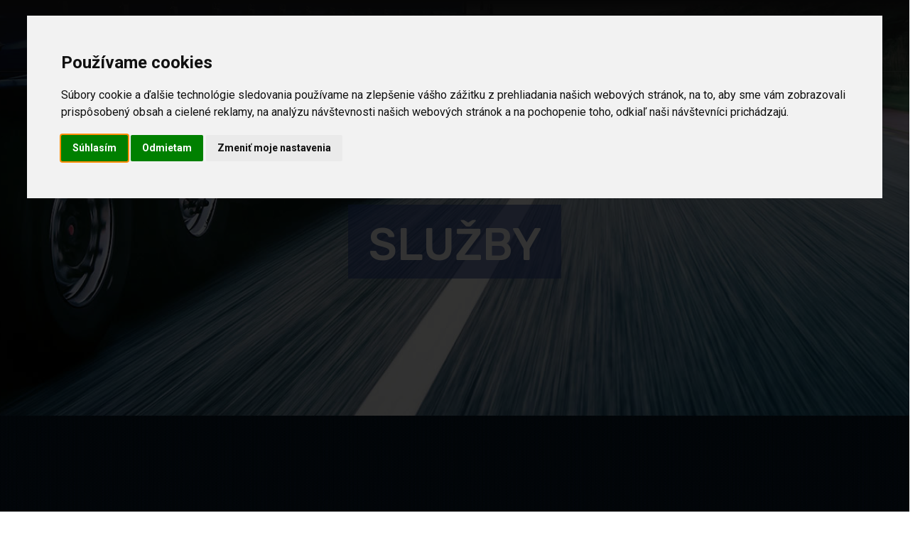

--- FILE ---
content_type: text/html; charset=UTF-8
request_url: https://dlb.sk/sk/Sluzby.htm
body_size: 22322
content:
<!DOCTYPE html>
<html dir="ltr" lang="">
<head>

	<title>Služby - D.L.B., spol. s r.o.</title>
	
	<meta charset="utf-8"/>
	<meta http-equiv="X-UA-Compatible" content="IE=edge"/>
	<meta http-equiv="Content-Type" 	content="text/html; charset=utf-8">
    <meta name="viewport" content="width=device-width, initial-scale=1.0">
	<meta name="keywords" 			content="" >		  
	<meta name="description" 		content="D" >
	<meta name="author" 			content="D" >		  	
    
	<!-- Favicon -->
	<link rel="icon" 	   href="../images/favicon.ico"  			type="image/x-icon" />
	<!-- End Favicon -->
		
    <!-- Fonts -->
    <link rel="preconnect" href="https://fonts.gstatic.com"/>
    <link rel="stylesheet" href="https://fonts.googleapis.com/css2?family=Roboto:ital,wght@0,400;0,700;1,400;1,700&amp;family=Rubik:ital,wght@0,400;0,500;0,700;1,400;1,500;1,700&amp;display=swap"/>
	<!-- End Fonts -->
	
    <!-- Stylesheets -->
	<link rel="stylesheet" href="../css/dlb.css?v=1768985934"/>
	<link rel="stylesheet" href="../css/DLBicon.css?v=1768985934"/>
    <link rel="stylesheet" href="../assets/css/vendor.min.css?v=1768985934" />
    <link rel="stylesheet" href="../assets/css/style.css?v=1768985934"/>
	<!-- End Stylesheets -->
	
	
<!-- Cookie Consent by FreePrivacyPolicy.com https://www.FreePrivacyPolicy.com -->
<script type="text/javascript" src="//www.freeprivacypolicy.com/public/cookie-consent/4.1.0/cookie-consent.js" charset="UTF-8"></script>
<script type="text/javascript" charset="UTF-8">
document.addEventListener('DOMContentLoaded', function () {
cookieconsent.run({"notice_banner_type":"interstitial","consent_type":"express","palette":"light","language":"sk","page_load_consent_levels":["strictly-necessary"],"notice_banner_reject_button_hide":false,"preferences_center_close_button_hide":false,"page_refresh_confirmation_buttons":false,"website_name":"dlb.sk","website_privacy_policy_url":"https://dlb.sk/bin/dlb-GDPR.pdf"});
});
</script>


	
</head>

<body>
	
	<!-- Document Wrapper-->
	<div class="preloader">
		<div class="loader-spinner">
			<div>
				<div></div>
				<div></div>
				<div></div>
				<div></div>
				<div></div>
				<div></div>
				<div></div>
				<div></div>
			</div>
		</div>
    </div>
	<!-- End Document Wrapper-->
	    
	<!-- Document Wrapper-->
	<div class="wrapper clearfix" id="wrapperParallax">
        	<!-- Start .header-1-->
	<header class="header header-1 header-transparent" id="navbar-spy">
		<nav class="navbar navbar-expand-lg  navbar-bordered navbar-sticky" id="primary-menu">
			<div class="container">
				<a 	class="navbar-brand" 
					href="https://dlb.sk/sk/"
					><img 
						class="logo logo-light" 
						src="../images/logo/dlb-logo-0-white-plus.png" 
						alt="logo D.L.B., spol. s r.o." 
						title="D.L.B., spol. s r.o. - Frigo & Express Transport"
					/><img 
						class="logo logo-dark" 
						src="../images/logo/dlb-logo-0.png" 
						alt="logo D.L.B., spol. s r.o." 
						title="D.L.B., spol. s r.o. - Frigo & Express Transport"
					/></a>
				<button class="navbar-toggler collapsed" type="button" data-toggle="collapse" data-target="#navbarContent" aria-controls="navbarContent" aria-expanded="false" aria-label="Toggle navigation"><span class="navbar-toggler-icon"></span></button>
				<!--  Collect the nav links, forms, and other content for toggling  -->
				<div class="collapse navbar-collapse" id="navbarContent">
					<ul class="navbar-nav ml-auto">
						<li class="nav-item"><a href=".htm" title=""><span></span></a></li>
						<li class="nav-item has-dropdown"><a href="Spolocnost.htm" title="Spoločnosť"><span>Spoločnosť</span></a><ul class="dropdown-menu"><li class="nav-item"><a href="Novinky.htm"><span>Novinky</span></a></li><li class="nav-item"><a href="Eticky-kodex.htm"><span>Etický kódex</span></a></li><li class="nav-item"><a href="Historia-spolocnosti-DLB.htm"><span>História spoločnosti DLB</span></a></li><li class="nav-item"><a href="Hodnoty-DLB.htm"><span>Hodnoty DLB</span></a></li><li class="nav-item"><a href="Zmluvni-partneri.htm"><span>Zmluvní partneri</span></a></li><li class="nav-item"><a href="Prepravny-poriadok.htm"><span>Prepravný poriadok</span></a></li><li class="nav-item"><a href="Webmail.htm"><span>Webmail</span></a></li></ul></li>
						<li class="nav-item has-dropdown active"><a href="Sluzby.htm" title="Služby"><span>Služby</span></a><ul class="dropdown-menu"><li class="nav-item"><a href="Preprava-s-hydraulickou-plosinou.htm"><span>Preprava s hydraulickou plošinou</span></a></li><li class="nav-item"><a href="Expresna-preprava-po-celej-EU.htm"><span>Expresná preprava po celej EU</span></a></li><li class="nav-item"><a href="Preprava-chladeneho-a-hlbokozmrazeneho-tovaru.htm"><span>Preprava chladeného a hlbokozmrazeného tovaru</span></a></li><li class="nav-item"><a href="Preprava-nebezpecneho-tovaru-ADR.htm"><span>Preprava nebezpečného tovaru ADR</span></a></li><li class="nav-item"><a href="GPS-monitorovaci-system.htm"><span>GPS monitorovací systém</span></a></li><li class="nav-item"><a href="Colna-problematika.htm"><span>Colná problematika</span></a></li><li class="nav-item"><a href="Zberna-sluzba.htm"><span>Zberná služba</span></a></li><li class="nav-item"><a href="Letecka-doprava-On-board-kurier.htm"><span>Letecká doprava – On board kurier</span></a></li><li class="nav-item"><a href="Skladovanie-a-odstavne-plochy.htm"><span>Skladovanie a odstavné plochy</span></a></li><li class="nav-item"><a href="Autopozicovna.htm"><span>Autopožičovňa</span></a></li></ul></li>
						<li class="nav-item"><a href="Vozidla.htm" title="Vozidlá"><span>Vozidlá</span></a></li>
						<li class="nav-item has-dropdown"><a href="Kariera.htm" title="Kariéra"><span>Kariéra</span></a><ul class="dropdown-menu"><li class="nav-item"><a href="Vodic-dodavky-skupina-B.htm"><span>Vodič dodávky - skupina B</span></a></li><li class="nav-item"><a href="Vodic-12t-skupina-C.htm"><span>Vodič 12t - skupina C</span></a></li><li class="nav-item"><a href="Vodic-12t-dvojosadka-skupina-C.htm"><span>Vodič 12t dvojosádka - skupina C</span></a></li><li class="nav-item"><a href="Vodic-kamionu-skupina-C-E.htm"><span>Vodič kamiónu - skupina C, E</span></a></li><li class="nav-item"><a href="Dispecer.htm"><span>Dispečer</span></a></li></ul></li>
						<li class="nav-item has-dropdown"><a href="Kontakt.htm" title="Kontakt"><span>Kontakt</span></a><ul class="dropdown-menu"><li class="nav-item"><a href="Team-D-L-B.htm"><span>Team D.L.B</span></a></li><li class="nav-item"><a href="Dotaznik-spokojnosti-zakaznika.htm"><span>Dotazník spokojnosti zákazníka</span></a></li></ul></li></ul>					<div class="module-container">											
											
						<!--  Start Module Search  -->
						<div class="module module-search float-left">
							<div class="module-icon search-icon"><i class="icon-search"></i><span class="title">search</span></div>
							<div class="module-content module-fullscreen module-search-box">
								<div class="pos-vertical-center">
									<div class="container">
										<div class="row">
											<div class="col-sm-12 col-md-12 col-lg-8 offset-lg-2">
												<form class="form-search">
													<input class="form-control" type="text" placeholder="type words then enter"/>
													<button></button>
												</form>
												<!-- End .form-search -->
											</div>
											<!-- End .col-lg-8 -->
										</div>
										<!--  End .row-->
									</div>
									<!--  End .container-->
								</div><a class="module-cancel" href="javascript:void(0)"><i class="fas fa-times"></i></a>
							</div>
						</div>
						<!--  End .module-search-->
						<!-- Start .module-contact-->
						<div class="module-contact"><a class="btn btn--primary" href="callto:00421918975217" style="width:200px;">Hotline: +421 918 975 217</a></div>

						<!-- Start .module-language-->
						<div class="module module-language">
							<div class="selected"><span>sk</span><i class="fas fa-chevron-down"></i></div>
							<div class="lang-list">
							<ul>
								<li> <a href="../sk/Sluzby.htm" title="Slovenská verzia" target="_top">Slovenčina</a></li>
								<li> <a href="../en/Services.htm" title="English version" target="_top">English</a></li>
								<li> <a href="../de/Dienstleistungen.htm" title="Deutsche Fassung" target="_top">Deutsch</a></li>
							</ul>
							</div>
						</div>					</div>				
					<!-- End .module-container -->
					
				</div>
				<!--  End .navbar-collapse  -->
			</div>
			<!-- End .container-->
		</nav>
	</header>      <!-- Start #page-title-->
      <section class="page-title page-title-3 bg-overlay bg-overlay-dark bg-parallax" id="page-title">
        <div class="bg-section"><img src="../images/tiles/banner-2.jpg?v=1768985934" alt="Background"/></div>
        <div class="container">
          <div class="row">
            <div class="col-12 col-lg-10 offset-lg-1">
              <div class="title text-center">
                <div class="title-heading" style="
							background-color: rgba(42,69,148, 0.6); 
							padding:12px; 
							min-width:300px; 
							width: min-content;
							inline-size: min-content;
							height: min-content;
							block-size: min-content;
							margin: auto;							
					" >				
										<div class="clearfix" style="margin:10px;"></div>
					<h1 style="text-transform:uppercase;">Služby</h1>
                </div>
				
              </div>
              <!-- End .title -->
            </div>
            <!-- End .col-lg-8 -->
          </div>
          <!-- End .row-->
        </div>
        <!-- End .container-->
      </section>
      <!-- End #page-title--><section class="services" id="services-1" style="background-image: url(../images/sluzby/bg-sluzby.jpg)">
	<div class="container">
		<div class="row">
							 
			<div class=" col-12 col-md-6 col-lg-4">
				<div class="service-panel blog-entry slide-top"> 
					<div class="service-panel-container entry-bio">
						<div class="entry-img" style="text-align: center;">
							<a href="Vozidla.htm"><img 
								src="../images/sluzby/icon-prepravne-sluzby-ikona.png" 
								alt="DLB.SK - Prepravné služby"
								title="DLB.SK - Prepravné služby"
								width="82"
								height="90" 
								style="margin: 10px;"
							/></a>
						</div>				
						<div class="service-content"> 
							<div class="service-title" style="text-align: center;">
								<h4><a href="Vozidla.htm" style="color: #FFFFFF;">Prepravné<br />služby</a></h4>
							</div>
							<div class="service-desc" style="text-align: center;">
								<p style="color: #E0E0E0;">Pracujeme s vlastným vozovým parkom zastrešeným jednou z najefektívnejších firiem v tejto oblasti. Uspokojíme vaše potreby.</p>
							</div>
						</div>				
					</div>			
				</div>
			</div>
						<div class=" col-12 col-md-6 col-lg-4">
				<div class="service-panel blog-entry slide-top"> 
					<div class="service-panel-container entry-bio">
						<div class="entry-img" style="text-align: center;">
							<a href="Expresna-preprava-po-celej-EU.htm"><img 
								src="../images/sluzby/icon-expresna-doprava-tovaru.png" 
								alt="DLB.SK - Expresná preprava tovaru"
								title="DLB.SK - Expresná preprava tovaru"
								width="98"
								height="95" 
								style="margin: 10px;"
							/></a>
						</div>				
						<div class="service-content"> 
							<div class="service-title" style="text-align: center;">
								<h4><a href="Expresna-preprava-po-celej-EU.htm" style="color: #FFFFFF;">Expresná<br />preprava tovaru</a></h4>
							</div>
							<div class="service-desc" style="text-align: center;">
								<p style="color: #E0E0E0;">24 hodín denne, 7 dní v týždni, 365 dní v roku s pristavením vozidla k nakládke do 30 minút. Urgentné zásielky vybavujeme dvojosádkou.</p>
							</div>
						</div>				
					</div>			
				</div>
			</div>
						<div class=" col-12 col-md-6 col-lg-4">
				<div class="service-panel blog-entry slide-top"> 
					<div class="service-panel-container entry-bio">
						<div class="entry-img" style="text-align: center;">
							<a href="GPS-monitorovaci-system.htm"><img 
								src="../images/sluzby/icon-gps-monitorovaci-system.png" 
								alt="DLB-SK - Preprava tovaru s monitorovaním cez GPS"
								title="DLB-SK - Preprava tovaru s monitorovaním cez GPS"
								width="98"
								height="89" 
								style="margin: 10px;"
							/></a>
						</div>				
						<div class="service-content"> 
							<div class="service-title" style="text-align: center;">
								<h4><a href="GPS-monitorovaci-system.htm" style="color: #FFFFFF;">GPS monitorovací<br />systém</a></h4>
							</div>
							<div class="service-desc" style="text-align: center;">
								<p style="color: #E0E0E0;">Všetky naše vozidlá sú vybavené GPS systémom, vďaka ktorému máte k dispozícii údaje o lokalite, rýchlosti vozidla a čase dodania zásielky.</p>
							</div>
						</div>				
					</div>			
				</div>
			</div>
						<div class=" col-12 col-md-6 col-lg-4">
				<div class="service-panel blog-entry slide-top"> 
					<div class="service-panel-container entry-bio">
						<div class="entry-img" style="text-align: center;">
							<a href="Preprava-s-hydraulickou-plosinou.htm"><img 
								src="../images/sluzby/icon-preprava-s-hydraulickym-celom.png" 
								alt="DLB-SK - Preprava tovaru s hydraulickým čelom"
								title="DLB-SK - Preprava tovaru s hydraulickým čelom"
								width="159"
								height="75" 
								style="margin: 10px;"
							/></a>
						</div>				
						<div class="service-content"> 
							<div class="service-title" style="text-align: center;">
								<h4><a href="Preprava-s-hydraulickou-plosinou.htm" style="color: #FFFFFF;">Preprava<br />s hydraulickým čelom</a></h4>
							</div>
							<div class="service-desc" style="text-align: center;">
								<p style="color: #E0E0E0;">Vďaka plošine a vysokozdvižným vozíkom v každom vozidle sa dostaneme k nakládke aj na miestach, ktoré sú ťažšie prístupné.</p>
							</div>
						</div>				
					</div>			
				</div>
			</div>
						<div class=" col-12 col-md-6 col-lg-4">
				<div class="service-panel blog-entry slide-top"> 
					<div class="service-panel-container entry-bio">
						<div class="entry-img" style="text-align: center;">
							<a href="Preprava-nebezpecneho-tovaru-ADR.htm"><img 
								src="../images/sluzby/icon-preprava-nebezpecneho-tavru.png" 
								alt="DLB.SK - Preprava nebezpečného tovaru ADR"
								title="DLB.SK - Preprava nebezpečného tovaru ADR"
								width="126"
								height="75" 
								style="margin: 10px;"
							/></a>
						</div>				
						<div class="service-content"> 
							<div class="service-title" style="text-align: center;">
								<h4><a href="Preprava-nebezpecneho-tovaru-ADR.htm" style="color: #FFFFFF;">Nebezpečný tovar<br />ADR</a></h4>
							</div>
							<div class="service-desc" style="text-align: center;">
								<p style="color: #E0E0E0;">Všetky naše vozidlá majú výbavu ADR pre prevoz nebezpečného materiálu. Naši vodiči majú osvedčenie na prepravu takéhoto tovaru.</p>
							</div>
						</div>				
					</div>			
				</div>
			</div>
						
			<div class=" col-12 col-md-6 col-lg-4">
				<div class="service-panel blog-entry slide-top"> 
					<div class="service-panel-container entry-bio">
						<div class="entry-img" style="text-align: center;">
							<a href="Preprava-chladeneho-a-hlbokozmrazeneho-tovaru.htm"><img 
								src="../images/sluzby/icon-preprava-chladeneho-tovaru.png" 
								alt="DLB.SK - Preprava chladeného a mrazeného tovaru"
								title="DLB.SK - Preprava chladeného a mrazeného tovaru"
								width="131"
								height="76" 
								style="margin: 10px;"
							/></a>
						</div>				
						<div class="service-content"> 
							<div class="service-title" style="text-align: center;">
								<h4><a href="Preprava-chladeneho-a-hlbokozmrazeneho-tovaru.htm" style="color: #FFFFFF;">Preprava<br />chladeného tovaru</a></h4>
							</div>
							<div class="service-desc" style="text-align: center;">
								<p style="color: #E0E0E0;">Vaše potraviny alebo lieky sú v bezpečí aj počas prepravy. Pri vykládke je úplnou samozrejmosťou predložiť výpis z histórie teplôt z termografu.</p>
							</div>
						</div>				
					</div>			
				</div>
			</div>			
			
		</div>
	</div>
</section><!-- Footer #1 -->
      <footer 
			class="footer footer-1" 
			style="
				background-image: url('https://fishbone2.dlb.sk/web2022/images/footer/footer-11-bg.png'); 
				background-repeat: no-repeat;
				background-position: center bottom;				
				 background-attachment: fixed;
				background-color: #00051A; 
			">
		<img 
			style="
				border-top: 4px solid #2D5BA7;
				border-bottom: 4px solid #FFFFFF;
				width: 100%;
			"
			src="../images/footer-dlb-kamion-digital-park.jpg"
		>
                <div class="footer-center" style="border-top: 4px solid #2D5BA7;">
          <div class="container">
            <div class="row">
              <div class="col-sm-6 col-md-6 col-lg-3 footer-widget widget-about">
                <div class="footer-widget-title">
                                  </div>
                <div class="widget-content">
					<div class="footer-logo"><img 
					src="../images/logo/dlb-logo-0-white-plus.png" 
					alt="logo D.L.B., spol. s r.o." 
					title="D.L.B., spol. s r.o. - Frigo & Express Transport"					
					/></div>
					<p style="margin-top: 30px;">D.L.B., spol. s r.o. je dopravná spoločnosť špecializujúca sa na prepravu expresných zásielok a zásielok s potrebou regulácie teploty.</p>
										<!-- Start .module-social-->
					<div class="module module-social">
					<a href="https://www.facebook.com/dlb.express.frigo.transport" target="_fb"><i class="fab fa-facebook-f"></i></a><a href="https://www.instagram.com/dlb_sk" target="_ig"><i class="fab fa-instagram"></i></a><a href="https://www.linkedin.com/in/dlb-dispo-42496b25b" target="_ig"><i class="fab fa-linkedin"></i></a><a class="inactive"><i class="fab fa-twitter"></i></a><a class="inactive"><i class="fab fa-youtube"></i></a>											
					</div>
					<!-- End .module-social-->
					
                </div>
              </div>
              <!--  End .col-lg-4 -->
              <div class="col-sm-6 col-md-6 col-lg-2 offset-lg-1 footer-widget widget-links">
                <div class="footer-widget-title">
                  <h5>Základné informácie</h5>
                </div>
                <div class="widget-content">					
                  <ul>
					<li><a href="Spolocnost.htm">Spoločnosť</a></li><li><a href="Sluzby.htm">Služby</a></li><li><a href="Vozidla.htm">Vozidlá</a></li><li><a href="Kariera.htm">Kariéra</a></li><li><a href="Kontakt.htm">Kontakt</a></li><li><a href=".htm"></a></li><li><a href=".htm"></a></li><li><a href="https://fishbone2.dlb.sk/feedback/files/dlb-GDPR.pdf" target="_gdpr">Ochrana osobných údajov</a></li>                  </ul>
                </div>
              </div>
              <!--  End .col-lg-2-->
              <div class="col-sm-6 col-md-6 col-lg-3 footer-widget widget-links">
                <div class="footer-widget-title">
                  <h5>Zaujímavé linky</h5>
                </div>
                <div class="widget-content">
                  <ul>
					<li><a href="Preprava-s-hydraulickou-plosinou.htm">Preprava s hydraulickou plošinou</a></li><li><a href="Preprava-chladeneho-a-hlbokozmrazeneho-tovaru.htm">Expresná preprava po celej EU</a></li><li><a href="Historia-spolocnosti-DLB.htm">História spoločnosti DLB</a></li><li><a href="Preprava-chladeneho-a-hlbokozmrazeneho-tovaru.htm">Preprava chladeného a hlbokozmrazeného tovaru</a></li><li><a href="Preprava-nebezpecneho-tovaru-ADR.htm">Preprava nebezpečného tovaru ADR</a></li><li><a href="Zmluvni-partneri.htm">Zmluvní partneri</a></li>                  </ul>
                </div>
              </div>
              <!--  End .col-lg-2-->
              <div class="col-sm-6 col-md-6 col-lg-3 footer-widget widget-contact">
                <div class="footer-widget-title">
                  <h5>Kontaktné informácie</h5>
                </div>
                <div class="widget-content">
                  <p style="color: #9B9B9B;">Ak máte nejaké otázky alebo potrebujete pomoc, neváhajte kontaktovať náš tím.</p>
                  <ul> 
                    <li class="phone"><a href="callto:+421 918 975 217"><i class="fas fa-phone-alt"></i> +421 918 975 217</a>
					<br /><a href="mailto:dlb@dlb.sk"><i class="fas fa-envelope"></i> dlb@dlb.sk</a></li>
                    <li class="address">D.L.B., spol. s r.o.<br />Hamuliakovo 342<br /> 900 43 Hamuliakovo<br /> Slovenská republika</li>
                  </ul>
                </div>
              </div>
              <!--  End .col-lg-2-->
            </div>
            <div class="clearfix"></div>
		  </div>
          <!--  End .container-->
        </div>
        <!--  End .footer-center-->
        <div class="footer-bottom">
          <div class="row">
            <div class="col-md-12 col-md-12 text--center footer-copyright">
              <div class="copyright"><span>Content Copyright &copy; 2015 - 2026 by <a href="https://dlb.sk">D.L.B., spol. s r.o.</a>, All Rights reserved.</span>
			  <br /><span>&copy; 2022 Programed & Redesigned by </span><a href="https://delphine.sk">Delphine</a></div>
            </div>
          </div>
          <!--  End .row-->
        </div>
        <!--  End .footer-bottom-->
      </footer>
      <div class="backtop" id="back-to-top"><i class="fas fa-chevron-up"></i></div>
    </div>
		
    </div>
	
    <!--  Footer Scripts -->
    <script src="../assets/js/vendor/jquery-3.4.1.min.js"></script>
    <script src="../assets/js/vendor.min.js"></script>
    <script src="../assets/js/functions.js"></script>
	<!--  End Footer Scripts -->
	
</body>
</html>


--- FILE ---
content_type: text/css
request_url: https://dlb.sk/css/dlb.css?v=1768985934
body_size: 1872
content:
.cislovanie {
	padding-left: 			0px; 
	margin-left: 			20px;
	margin-bottom:			10px;
	line-height: 			150%;	
}

.cislovanie li {
	list-style-type: 		decimal;
	list-style-position: 	outside;
	padding-left: 			0px;
	margin-left: 			0px;
	margin-bottom:			10px;
	line-height: 			150%;
	font-size: 				16px;	
}

.zarazky {
	list-style-type: 		none;
	padding: 				0;
	margin-left: 			0px;
	margin-bottom:			10px;
	line-height: 			150%;	
}

.zarazky li {
	list-style-type:		none;
	background-image: 		url(../images/icon-bullet-blue.png);
	background-repeat: 		no-repeat;
	background-position: 	0 2px;
	padding-left: 			25px;
	margin-bottom:			10px;
	line-height: 			150%;
	font-size: 				16px;	
}

.tabulka td {
	text-align: 			left;
	vertical-align:			top;
	padding:				4px;
	font-size:				16px;
}

/* ----------------------------------------------
 * Generated by Animista on 2023-2-19 16:2:57
 * Licensed under FreeBSD License.
 * See http://animista.net/license for more info. 
 * w: http://animista.net, t: @cssanimista
 * ---------------------------------------------- */

/**
 * ----------------------------------------
 * animation slide-top
 * ----------------------------------------
 */
.slide-top {
	-webkit-animation: slide-top 1s cubic-bezier(0.250, 0.460, 0.450, 0.940) ;
	        animation: slide-top 1s cubic-bezier(0.250, 0.460, 0.450, 0.940) ;
} 
 
@-webkit-keyframes slide-top {
  0% {
    -webkit-transform: translateY(0);
            transform: translateY(0);
  }
  100% {
    -webkit-transform: translateY(-100px);
            transform: translateY(-100px);
  }
}
@keyframes slide-top {
  0% {
    -webkit-transform: translateY(0);
            transform: translateY(0);
  }
  100% {
    -webkit-transform: translateY(-100px);
            transform: translateY(-100px);
  }
}


--- FILE ---
content_type: text/css
request_url: https://dlb.sk/css/DLBicon.css?v=1768985934
body_size: 24730
content:
@font-face {
  font-family: 'fontello';
  src: url('[data-uri]') format('woff'),
       url('[data-uri]') format('truetype');
}

@media screen and (-webkit-min-device-pixel-ratio:0) {
  @font-face {
    font-family: 'fontello';
    src: url('../font/fontello.svg?41212424#fontello') format('svg');
  }
}


[class^="DLBicon-"]:before, [class*=" DLBicon-"]:before {
  font-family: "fontello";
  font-style: normal;
  font-weight: normal;
  speak: never;

  display: inline-block;
  text-decoration: inherit;
  width: 1em;
  margin-right: .2em;
  text-align: center;
  /* opacity: .8; */

  /* For safety - reset parent styles, that can break glyph codes*/
  font-variant: normal;
  text-transform: none;

  /* fix buttons height, for twitter bootstrap */
  line-height: 1em;

  /* Animation center compensation - margins should be symmetric */
  /* remove if not needed */
  margin-left: .2em;

  /* you can be more comfortable with increased icons size */
  /* font-size: 120%; */
  
  /* Font smoothing. That was taken from TWBS */
  -webkit-font-smoothing: antialiased;
  -moz-osx-font-smoothing: grayscale;

  /* Uncomment for 3D effect */
  /* text-shadow: 1px 1px 1px rgba(127, 127, 127, 0.3); */
}

.DLBicon-celo:before { content: '\e800'; } /* '?' */
.DLBicon-dostupnost:before { content: '\e801'; } /* '?' */
.DLBicon-expresna_preprava_cela_eu:before { content: '\e802'; } /* '?' */
.DLBicon-expresna_preprava_do_30_minut:before { content: '\e803'; } /* '?' */
.DLBicon-expresna_preprava_dvojosadka:before { content: '\e804'; } /* '?' */
.DLBicon-chladeny_tovar_preprava_tovaru:before { content: '\e805'; } /* '?' */
.DLBicon-chladeny_tovar_adr:before { content: '\e806'; } /* '?' */
.DLBicon-chladeny_tovar_regulacia_teploty:before { content: '\e807'; } /* '?' */
.DLBicon-monitorovanie:before { content: '\e808'; } /* '?' */
.DLBicon-palety:before { content: '\e809'; } /* '?' */
.DLBicon-rychlost:before { content: '\e80a'; } /* '?' */
.DLBicon-sipky:before { content: '\e80b'; } /* '?' */


--- FILE ---
content_type: text/css
request_url: https://dlb.sk/assets/css/style.css?v=1768985934
body_size: 291205
content:
/*-----------------------------------------------------------------------------------

	Theme Name: Equita
	Theme URI: http://themeforest.net/user/zytheme
	Description: Equita is a pixel perfect logistics cargo html5 tempalte  based on designed with great attention to details, flexibility and performance. It is ultra professional, smooth and sleek, with a clean modern layout.
	Author: zytheme
	Author URI: http://themeforest.net/user/zytheme
	Version: 1.0

-----------------------------------------------------------------------------------*/
/*!
// Contents
// ------------------------------------------------>

	1.  Global Styles
	2.  Typography
	3.	Color
	4.	Align
	5.	Grid
	6.	Blockquotes
	7.	Background
	8.	Breadcrumbs
	9.	Buttons
	10. Forms
	11. Icons
	12. List
	13. Tabs
	14. Accordions
	15. Pagination
	16. Alert
	17. Backtop
	18. Misc
	19. Header
	20. Menu
	21. Module
	22. Topbar
	23. Page Title
	24. Carousel
	25. Hero
	26. Blog
	27. Work
	28. Cases
	29. Sidebar
	30. About
	31. Awards
	32. Careers
	33. Topbar
	34. Page Title
	35. Carousel
	36. Heading
	37. Hero
	38. Blog
	39. Work
	40. Cases
	41. Sidebar
	42. About
	43. Awards
	44. Careers
	45. Features
	46. Team
	47. Contact
	48. Clients
	49. Testimonial
	50. Video
	51. Counters
	52. Action
	53. 404
	54. Services
	55. Footer


/*
WARNING! DO NOT EDIT THIS FILE!

To make it easy to update your theme, you should not edit the styles in this file. Instead use 
the custom.css file to add your styles. You can copy a style from this file and paste it in 
custom.css and it will override the style in this file. You have been warned! :)
*/
/*------------------------------------*\
		#RESET
\*------------------------------------*/
*,
h1,
h2,
h3,
h4,
h5,
h6,
p,
ul,
a,
dl,
dt,
dd,
ol,
ul,
li {
	list-style: none;
	margin    : 0;
	padding   : 0;
}

*,
:active,
:focus {
	outline: none !important;
}

ul,
ol {
	list-style: none;
}

textarea {
	resize: none;
}

::-moz-selection {
	text-shadow: none;
}

::selection {
	text-shadow: none;
}

::-moz-selection {
	text-shadow: none;
}

::-webkit-selection {
	text-shadow: none;
}

.form-control {
	-webkit-box-shadow: none;
	box-shadow        : none;
}

button {
	background-color  : transparent;
	-webkit-box-shadow: none;
	box-shadow        : none;
	border            : none;
	outline           : none;
	padding           : 0;
}

textarea {
	resize: none;
}

/*------------------------------------*\
		#GLOBAL STYLES
\*------------------------------------*/
body,
html {
	overflow-x: hidden;
}

body {
	background-color: #ffffff;
	font-family     : "Roboto", sans-serif;
	font-size       : 14px;
	font-weight     : 400;
	color           : #9b9b9b;
	margin          : 0;
}

.wrapper {
	background-color: #ffffff;
}

.wrapper.sidearea-active .sidearea-overlay::before {
	visibility: visible;
	opacity   : 1;
	right     : 0;
}

::-moz-selection {
	background-color: #3366FF;
	color           : #ffffff;
	text-shadow     : none;
}

::selection {
	background-color: #3366FF;
	color           : #ffffff;
	text-shadow     : none;
}

a {
	color             : #3366FF;
	-webkit-transition: all 300ms ease-in-out;
	-o-transition     : all 300ms ease-in-out;
	transition        : all 300ms ease-in-out;
}

a:hover {
	color          : #b01705;
	text-decoration: none;
}

textarea {
	resize: none;
}

.fullscreen {
	height: 100vh !important;
}

section {
	background-color: #ffffff;
	padding         : 130px 0;
	overflow        : hidden;
}

@media only screen and (max-width: 767px) {
	section {
		padding: 70px 0;
	}
}

hr {
	background-color: #eaeaea;
	border-color    : #eaeaea;
	margin          : 0;
}

/* Medium Devices, Desktops */
@media only screen and (max-width: 992px) {
	.fullscreen {
		height: auto !important;
	}
}

/*------------------------------------*\
		#TYPOGRAPHY
\*------------------------------------*/
/* Heading Text */
.h1,
.h2,
.h3,
.h4,
.h5,
.h6,
h1,
h2,
h3,
h4,
h5,
h6 {
	color      : #1b1a1a;
	font-family: "Rubik", sans-serif;
	font-weight: 700;
	margin     : 0 0 28px;
	line-height: 1;
}

.h1,
h1 {
	font-size: 52px;
}

.h2,
h2 {
	font-size: 42px;
}

.h3,
h3 {
	font-size: 38px;
}

.h4,
h4 {
	font-size: 28px;
}

.h5,
h5 {
	font-size: 24px;
}

.h6,
h6 {
	font-size: 18px;
}

p {
	font-family: "Roboto", sans-serif;
	color      : #9b9b9b;
	font-size  : 16px;
	font-weight: 400;
	line-height: 28px;
}

.lead {
	font-size  : 16px;
	line-height: 1.8;
}

/* Aligning Text */
.text--left {
	text-align: left !important;
}

.text--right {
	text-align: right !important;
}

.text--center {
	text-align: center !important;
}

.text--just {
	text-align: justify !important;
}

.align--top {
	vertical-align: top;
}

.align--bottom {
	vertical-align: bottom;
}

.align--middle {
	vertical-align: middle;
}

.align--baseline {
	vertical-align: baseline;
}

/* Weight Text */
.bold {
	font-weight: bold !important;
}

.regular {
	font-weight: normal !important;
}

.medium {
	font-weight: 500 !important;
}

.italic {
	font-style: normal;
}

.break-word {
	word-wrap: break-word;
}

.no-wrap {
	white-space: nowrap;
}

/* Text Color */
.text-white {
	color: #ffffff !important;
}

.text-gray {
	color: #f9f9f9 !important;
}

.text-black {
	color: #1b1a1a;
}

.text-theme {
	color: #3366FF !important;
}

.text--capitalize {
	text-transform: capitalize !important;
}

.text--uppercase {
	text-transform: uppercase !important;
}

.font-heading {
	font-family: "Rubik", sans-serif;
}

.font-heading {
	font-family: "Rubik", sans-serif;
}

.font-18 {
	font-size: 24px;
}

.font-16 {
	font-size: 16px;
}

.font-20 {
	font-size: 20px;
}

.font-40 {
	font-size: 40px;
}

/* Custom, iPhone Retina */
@media only screen and (min-width: 320px) and (max-width: 767px) {
	text-center-xs {
		text-align: center !important;
	}
}

/* Small Devices, Tablets */
@media only screen and (min-width: 768px) and (max-width: 991px) {
	text-center-sm {
		text-align: center !important;
	}
}

.higlighted-style1 {
	background-color: #3366FF;
	color           : #ffffff;
	padding         : 5px 0;
}

.higlighted-style2 {
	background-color: #1b1a1a;
	color           : #ffffff;
	padding         : 5px 0;
}

.higlighted-style3 {
	background-color: #f9f9f9;
	color           : #3366FF;
	padding         : 5px 0;
}

/*------------------------------------*\
		#COLORS
\*------------------------------------*/
.color-heading {
	color: #1b1a1a !important;
}

.color-theme {
	color: #3366FF !important;
}

.color-white {
	color: #ffffff !important;
}

.color-gray {
	color: #f9f9f9 !important;
}

/*------------------------------------*\
		#Align
\*------------------------------------*/
address,
blockquote,
dd,
dl,
fieldset,
form,
ol,
p,
pre,
table,
ul {
	margin-bottom: 20px;
}

/* All margin */
.m-0 {
	margin: 0 !important;
}

.m-xs {
	margin: 10px;
}

.m-sm {
	margin: 20px;
}

.m-md {
	margin: 40px;
}

.m-lg {
	margin: 80px;
}

/* top margin */
.mt-0 {
	margin-top: 0;
}

.mt-xs {
	margin-top: 10px;
}

.mt-10 {
	margin-top: 10px !important;
}

.mt-15 {
	margin-top: 15px !important;
}

.mt-20 {
	margin-top: 20px !important;
}

.mt-30 {
	margin-top: 30px !important;
}

.mt-40 {
	margin-top: 40px !important;
}

.mt-50 {
	margin-top: 50px !important;
}

.mt-60 {
	margin-top: 60px;
}

.mt-70 {
	margin-top: 70px !important;
}

.mt-80 {
	margin-top: 80px !important;
}

.mt-90 {
	margin-top: 90px !important;
}

.mt-100 {
	margin-top: 100px !important;
}

.mt-150 {
	margin-top: 150px;
}

/* bottom margin */
.mb-0 {
	margin-bottom: 0 !important;
}

.mb-15 {
	margin-bottom: 15px;
}

.mb-10 {
	margin-bottom: 10px !important;
}

.mb-20 {
	margin-bottom: 20px !important;
}

.mb-25 {
	margin-bottom: 25px !important;
}

.mb-30 {
	margin-bottom: 30px !important;
}

.mb-40 {
	margin-bottom: 40px !important;
}

.mb-45 {
	margin-bottom: 45px !important;
}

.mb-50 {
	margin-bottom: 50px !important;
}

.mb-55 {
	margin-bottom: 50px !important;
}

.mb-40 {
	margin-bottom: 40px !important;
}

.mb-60 {
	margin-bottom: 60px !important;
}

.mb-70 {
	margin-bottom: 70px !important;
}

.mb-80 {
	margin-bottom: 80px !important;
}

.mb-90 {
	margin-bottom: 90px !important;
}

.mb-100 {
	margin-bottom: 100px !important;
}

.mb-120 {
	margin-bottom: 120px !important;
}

.mb-150 {
	margin-bottom: 150px !important;
}

/* right margin */
.mr-0 {
	margin-right: 0;
}

.mr-25 {
	margin-right: 25px !important;
}

.mr-30 {
	margin-right: 30px !important;
}

.mr-50 {
	margin-right: 50px;
}

.mr-60 {
	margin-right: 60px;
}

.mr-150 {
	margin-right: 150px;
}

/* left margin */
.ml-0 {
	margin-left: 0;
}

.ml-xs {
	margin-left: 10px;
}

.ml-sm {
	margin-left: 20px;
}

.ml-md {
	margin-left: 40px;
}

.ml-lg {
	margin-left: 80px;
}

.ml-30 {
	margin-left: 30px !important;
}

.ml-50 {
	margin-left: 50px;
}

.ml-60 {
	margin-left: 60px;
}

.ml-150 {
	margin-left: 150px;
}

/* All padding */
.p-0 {
	padding: 0 !important;
}

.p-xs {
	padding: 10px;
}

.p-sm {
	padding: 20px;
}

.p-md {
	padding: 40px;
}

.p-lg {
	padding: 80px;
}

/* top padding */
.pt-0 {
	padding-top: 0 !important;
}

.pt-30 {
	padding-top: 30px !important;
}

.pt-40 {
	padding-top: 40px !important;
}

.pt-50 {
	padding-top: 50px !important;
}

.pt-60 {
	padding-top: 60px !important;
}

.pt-70 {
	padding-top: 70px !important;
}

.pt-80 {
	padding-top: 80px !important;
}

.pt-90 {
	padding-top: 90px !important;
}

.pt-100 {
	padding-top: 100px !important;
}

.pt-130 {
	padding-top: 130px !important;
}

.pt-150 {
	padding-top: 150px !important;
}

.pt-180 {
	padding-top: 180px !important;
}

/* bottom padding */
.pb-0 {
	padding-bottom: 0 !important;
}

.pb-20 {
	padding-bottom: 20px !important;
}

.pb-30 {
	padding-bottom: 30px !important;
}

.pb-40 {
	padding-bottom: 40px !important;
}

.pb-50 {
	padding-bottom: 50px !important;
}

.pb-60 {
	padding-bottom: 60px !important;
}

.pb-70 {
	padding-bottom: 70px !important;
}

.pb-80 {
	padding-bottom: 80px !important;
}

.pb-85 {
	padding-bottom: 85px !important;
}

.pb-90 {
	padding-bottom: 90px !important;
}

.pb-100 {
	padding-bottom: 100px !important;
}

.pb-130 {
	padding-bottom: 130px !important;
}

.pb-150 {
	padding-bottom: 150px !important;
}

/* right padding */
.pr-0 {
	padding-right: 0;
}

.pr-xs {
	padding-right: 10px;
}

.pr-sm {
	padding-right: 20px;
}

.pr-md {
	padding-right: 40px;
}

.pr-lg {
	padding-right: 80px;
}

.pr-15 {
	padding-right: 15px !important;
}

.pr-30 {
	padding-right: 30px !important;
}

.pr-50 {
	padding-right: 50px;
}

.pr-60 {
	padding-right: 60px;
}

.pr-100 {
	padding-right: 100px !important;
}

.pr-150 {
	padding-right: 150px;
}

/* left padding */
.pl-0 {
	padding-left: 0;
}

.pl-30 {
	padding-left: 30px;
}

.pl-50 {
	padding-left: 50px;
}

.pl-60 {
	padding-left: 60px;
}

.pl-70 {
	padding-left: 70px;
}

.pl-100 {
	padding-left: 100px !important;
}

.pl-150 {
	padding-left: 150px;
}

/* Postions */
.fixed {
	position: fixed;
}

.relative {
	position: relative;
}

.absolute {
	position: absolute;
}

.static {
	position: static;
}

/* Zindex*/
.zindex-1 {
	z-index: 1;
}

.zindex-2 {
	z-index: 2;
}

.zindex-3 {
	z-index: 3;
}

/* Borders */
.border-all {
	border: 1px solid #3366FF;
}

.border-top {
	border-top: 1px solid #3366FF;
}

.border-bottom {
	border-bottom: 1px solid #3366FF;
}

.border-right {
	border-right: 1px solid #3366FF;
}

.border-left {
	border-left: 1px solid #3366FF;
}

/* Display */
.inline {
	display: inline;
}

.block {
	display: block;
}

.inline-block {
	display: inline-block;
}

.hide {
	display: none;
}

.flex {
	display: -webkit-box;
	display: -ms-flexbox;
	display: flex;
}

@media only screen and (max-width: 767px) {
	.text-center-xs {
		text-align: center !important;
	}

	.pull-none-xs {
		float     : none !important;
		text-align: center !important;
	}

	.mb-15-xs {
		margin-bottom: 15px;
	}

	.mb-30-xs {
		margin-bottom: 30px !important;
	}

	.mb-40-xs {
		margin-bottom: 40px !important;
	}

	.mb-50-xs {
		margin-bottom: 50px;
	}

	.mb-60-xs {
		margin-bottom: 60px !important;
	}

	.p-none-xs {
		padding-right: 0;
		padding-left : 0;
	}
}

@media only screen and (min-width: 768px) and (max-width: 991px) {
	.text-center-sm {
		text-align: center !important;
	}

	.mb-0-sm {
		margin-bottom: 0;
	}

	.mb-15-sm {
		margin-bottom: 15px;
	}

	.mb-30-sm {
		margin-bottom: 30px !important;
	}

	.mb-40-sm {
		margin-bottom: 40px;
	}

	.mb-50-sm {
		margin-bottom: 50px;
	}

	.mb-60-sm {
		margin-bottom: 60px;
	}

	.pb-15-sm {
		padding-bottom: 15px;
	}

	.pb-30-sm {
		padding-bottom: 30px;
	}

	.pb-50-sm {
		padding-bottom: 50px;
	}

	.pb-60-sm {
		padding-bottom: 60px;
	}

	.p-none-sm {
		padding-right: 0;
		padding-left : 0;
	}

	.pull-none-sm {
		float     : none !important;
		text-align: center !important;
	}
}

.border-b {
	border-bottom: 1px solid #f9f9f9;
}

.mt--80 {
	margin-top: -80px;
}

.p-0 {
	padding: 0;
}

.pt-200 {
	padding-top: 200px;
}

.pt-10 {
	padding-top: 10px;
}

.pt-20 {
	padding-top: 20px;
}

.pt-25 {
	padding-top: 25px !important;
}

.pt-55 {
	padding-top: 55px;
}

.pt-90 {
	padding-top: 90px;
}

.pt-120 {
	padding-top: 120px;
}

.pt-130 {
	padding-top: 130px;
}

.pt-145 {
	padding-top: 145px;
}

.pt-180 {
	padding-top: 180px;
}

.pt-210 {
	padding-top: 210px;
}

.pt-225 {
	padding-top: 225px;
}

.pt-240 {
	padding-top: 240px;
}

.pt-250 {
	padding-top: 250px;
}

.pt-260 {
	padding-top: 260px;
}

.pt-265 {
	padding-top: 265px;
}

.pt-300 {
	padding-top: 300px;
}

.pt-355 {
	padding-top: 355px;
}

.pt-370 {
	padding-top: 370px;
}

.pt-380 {
	padding-top: 380px;
}

.pb-20 {
	padding-bottom: 20px;
}

.pb-30 {
	padding-bottom: 30px;
}

.pb-35 {
	padding-bottom: 35px;
}

.pb-70 {
	padding-bottom: 70px;
}

.pb-80 {
	padding-bottom: 80px;
}

.pb-115 {
	padding-bottom: 115px;
}

.pb-120 {
	padding-bottom: 120px;
}

.pb-130 {
	padding-bottom: 130px;
}

.pb-170 {
	padding-bottom: 170px;
}

.pb-190 {
	padding-bottom: 190px;
}

.pb-200 {
	padding-bottom: 200px;
}

.mt-45 {
	margin-top: 45px;
}

.mt-35 {
	margin-top: 35px !important;
}

.mb-32 {
	margin-bottom: 32px !important;
}

.mb-35 {
	margin-bottom: 35px !important;
}

.mt--7 {
	margin-top: -7px;
}

.overflow-visible {
	overflow: visible;
}

.mr-10 {
	margin-right: 10px;
}

.mr-20 {
	margin-right: 20px !important;
}

.ml-20 {
	margin-left: 20px !important;
}

/*------------------------------------*\
		#Grid
\*------------------------------------*/
.row-no-padding [class*="col-"] {
	padding-left : 0 !important;
	padding-right: 0 !important;
}

.col-lg-5ths,
.col-md-5ths,
.col-sm-5ths,
.col-xs-5ths {
	position     : relative;
	min-height   : 1px;
	padding-right: 15px;
	padding-left : 15px;
}

.col-xs-5ths {
	width: 20%;
	float: left;
}

@media (min-width: 768px) {
	.col-sm-5ths {
		width: 20%;
		float: left;
	}
}

@media (min-width: 992px) {
	.col-md-5ths {
		width: 20%;
		float: left;
	}
}

@media (min-width: 1200px) {
	.col-lg-5ths {
		width: 20%;
		float: left;
	}
}

.col-content {
	padding: 120px 100px 110px 120px;
}

/* Custom, iPhone Retina */
@media only screen and (min-width: 320px) and (max-width: 767px) {
	.col-content {
		padding: 125px 18px 0 !important;
	}
}

/* Postion Helpers */
.pos-fixed {
	position: fixed;
}

.pos-relative {
	position: relative;
}

.pos-absolute {
	position: absolute;
}

.pos-static {
	position: static;
}

.pos-top {
	top: 0;
}

.pos-bottom {
	bottom: 0;
}

.pos-right {
	right: 0;
}

.pos-left {
	left: 0;
}

.pos-vertical-center {
	position         : relative;
	top              : 50%;
	-webkit-transform: translateY(-50%);
	-ms-transform    : translateY(-50%);
	transform        : translateY(-50%);
}

.height-700 {
	height: 700px !important;
}

.height-500 {
	height: 500px !important;
}

.height-800 {
	height: 800px !important;
}

@media only screen and (min-width: 992px) {

	.hidden-lg,
	.hidden-md {
		display: none;
	}
}

@media only screen and (min-width: 768px) {
	.col-lg-5ths {
		-ms-flex        : 0 0 20%;
		-webkit-box-flex: 0;
		flex            : 0 0 20%;
		max-width       : 20%;
	}
}

/*------------------------------------*\
		#Blockquotes
\*------------------------------------*/
.blockquote,
blockquote {
	font-size  : 20px;
	font-family: "Rubik", sans-serif;
	color      : #9b9b9b;
	font-style : normal;
	line-height: 28px;
	font-weight: 500;
	padding    : 30px 0 30px 30px;
	position   : relative;
	border-left: 6px solid #1b1a1a;
}

.blockquote .quote-author,
blockquote .quote-author {
	font-family: "Rubik", sans-serif;
	display    : block;
	font-size  : 13px;
	font-style : normal;
	font-weight: 600;
	line-height: 1;
	color      : #1b1a1a;
	margin-top : 18px;
}

.blockquote .author,
blockquote .author {
	font-family: "Roboto", sans-serif;
	display    : block;
	font-size  : 18px;
	font-style : italic;
	font-weight: 600;
	line-height: 1;
	color      : #1b1a1a;
	margin-top : 18px;
}

.blockquote-1 {
	border-left: 6px solid #1b1a1a;
}

.blockquote-2 {
	position   : relative;
	border-left: none;
}

.blockquote-2::before,
.blockquote-2::after {
	font-family: "Font Awesome 5 Free";
	font-size  : 16px;
	position   : absolute;
	color      : #3366FF;
	line-height: 1.8;
	font-weight: 600;
}

.blockquote-2::before {
	content: "\f10d";
	top    : 0;
	left   : 0;
}

.blockquote-2::after {
	content: "\f10e";
	right  : 0;
	bottom : 0;
}

.blockquote-3 {
	background-color: #1b1a1a;
}

.blockquote-3 .author {
	color: #9b9b9b;
}

/*------------------------------------*\
		#BACKGROUNDS
\*------------------------------------*/
.bg-theme {
	background-color: #3366FF !important;
}

.bg-gray {
	background-color: #f9f9f9 !important;
}

.bg-dark-gray {
	background-color: #3a3a3a;
}

.bg-dark {
	background-color: #222222 !important;
}

.bg-blue {
	background-color: #165153 !important;
}

.bg-secondary {
	background-color: #282828;
}

/* Background Image */
.bg-section {
	position           : relative;
	overflow           : hidden;
	z-index            : 1;
	background-size    : cover;
	background-repeat  : no-repeat;
	background-position: center center;
	width              : 100%;
	height             : 100%;
}

.bg-parallax {
	background-attachment: fixed;
}

.bg-overlay:before {
	content : "";
	display : inline-block;
	height  : 100%;
	left    : 0;
	position: absolute;
	top     : 0;
	width   : 100%;
	z-index : -1;
}

.bg-overlay-2:before {
	content : "";
	display : inline-block;
	height  : 100%;
	left    : 0;
	position: absolute;
	top     : 0;
	width   : 100%;
	z-index : 0;
}

.bg-overlay-light:before {
	background-color: #ffffff;
	opacity         : 0.8;
}

.bg-overlay-dark:before {

/*	
	background-image: -webkit-gradient(linear, left top, left bottom, from(#1B1A1A), color-stop(60%, rgba(27, 26, 26, 0)));
	background-image: -o-linear-gradient(top, #1B1A1A 0%, rgba(27, 26, 26, 0) 60%);
	background-image: linear-gradient(180deg, #1B1A1A 0%, rgba(27, 26, 26, 0) 60%);	
*/

	background-image: -webkit-gradient(linear, left top, left bottom, from(#1B1A1A), color-stop(30%, rgba(27, 26, 26, 0)));
	background-image: -o-linear-gradient(top, #1B1A1A 0%, rgba(27, 26, 26, 0) 30%);
	background-image: linear-gradient(180deg, #1B1A1A 0%, rgba(27, 26, 26, 0) 30%);		
}

.bg-overlay-dark2:before {
	background-color: #1B1A1A5e;
}

.bg-overlay-theme:before {
	background-color: #3366FF;
	opacity         : 0.9;
}

.bg-overlay-theme2:before {
	background-color: #3366FF;
	opacity         : 0.96;
}

/* Background Video */
.bg-video {
	position: relative;
}

.bg-video iframe {
	position         : absolute;
	top              : 0;
	left             : 0;
	right            : 0;
	-o-object-fit    : cover;
	object-fit       : cover;
	width            : 100%;
	height           : 100%;
	-webkit-transform: rotateZ(0);
	-ms-transform    : rotate(0);
	transform        : rotateZ(0);
}

.bg-video h2 {
	text-transform   : capitalize;
	position         : absolute;
	top              : 50%;
	left             : 50%;
	-webkit-transform: translate(-50%);
	-ms-transform    : translate(-50%);
	transform        : translate(-50%);
	z-index          : 5;
}

.no-shadow {
	-webkit-box-shadow: none !important;
	box-shadow        : none !important;
}

.bg-animate {
	background-size    : cover;
	background-position: 0px 0px;
	background-repeat  : repeat-x;
	-webkit-animation  : animatedBackground 30s linear infinite;
	animation          : animatedBackground 30s linear infinite;
}

@-webkit-keyframes animatedBackground {
	from {
		background-position: 0 0;
	}

	to {
		background-position: 100% 0;
	}
}

@keyframes animatedBackground {
	from {
		background-position: 0 0;
	}

	to {
		background-position: 100% 0;
	}
}

/* Elements Background */
.el-bg {
	height           : 550px;
	display          : -webkit-box;
	display          : -ms-flexbox;
	display          : flex;
	-webkit-box-pack : center;
	-ms-flex-pack    : center;
	justify-content  : center;
	-webkit-box-align: center;
	-ms-flex-align   : center;
	align-items      : center;
}

.el-bg h2 {
	color: #ffffff;
}

/*------------------------------------*\
		#BREADCRUMB
\*------------------------------------*/
/* Breadcrumb Style 1 */
.breadcrumb {
	background-color: transparent;
	margin-bottom   : 0;
	padding         : 0;
	border-radius   : 0;
	color           : #e5e4e4;
	font-size       : 14px;
	font-weight     : 400;
	line-height     : 1;
	text-transform  : none;
	display         : block;
}

.breadcrumb>li {
	display: inline-block;
}

.breadcrumb>li+li:before {
	font-family: "Font Awesome 5 Free";
	font-weight: 700;
	padding    : 0 10px;
	/*color      : #f9f9f9;*/
	color:		#5F8BC8;
	content    : "\f054";
}

.breadcrumb>li a {
	color: #f9f9f9;
}

.breadcrumb>li a:hover {
	color: #3366FF;
}

.breadcrumb>.active {
	color: #3366FF;
}

/*------------------------------------*\
		#BUTTONS
\*------------------------------------*/
.btn {
	font-family       : "Roboto", sans-serif;
	position          : relative;
	z-index           : 2;
	font-size         : 14px;
	font-weight       : 700;
	text-transform    : capitalize;
	text-align        : center;
	border-radius     : 0;
	padding           : 0;
	line-height       : 48px;
	width             : 170px;
	height            : 50px;
	letter-spacing    : 0.26px;
	-webkit-transition: all 0.3s ease-in-out;
	-o-transition     : all 0.3s ease-in-out;
	transition        : all 0.3s ease-in-out;
	border-radius     : 2px;
	border-width      : 2px;
}

.btn.no-shadow {
	-webkit-box-shadow: none;
	box-shadow        : none;
}

.btn:focus,
.btn.active,
.btn:active {
	-webkit-box-shadow: none;
	box-shadow        : none;
	outline           : none;
}

.btn i {
	margin-right      : 7px;
	-webkit-transition: all 0.3s ease-in-out;
	-o-transition     : all 0.3s ease-in-out;
	transition        : all 0.3s ease-in-out;
}

/* Button Primary */
.btn--primary {
	background-color: #3366FF;
	color           : #ffffff;
	border-color    : #3366FF;
}

.btn--primary:active,
.btn--primary:focus,
.btn--primary:hover {
	background-color: #1b1a1a;
	border-color    : #1b1a1a;
	color           : #ffffff;
}

.btn--primary.btn--inverse:active,
.btn--primary.btn--inverse:focus,
.btn--primary.btn--inverse:hover {
	background-color: #ffffff;
	color           : #3366FF;
	border-color    : #ffffff;
}

/* Button Secondary*/
.btn--secondary {
	background-color: #1b1a1a;
	color           : #ffffff;
	border-color    : #1b1a1a;
}

.btn--secondary:active,
.btn--secondary:focus,
.btn--secondary:hover {
	background-color: #3366FF;
	color           : #ffffff;
	border-color    : #3366FF;
}

/* Button White */
.btn--white {
	background-color: #ffffff;
	color           : #3366FF;
	border-color    : #ffffff;
}

.btn--white:active,
.btn--white:focus,
.btn--white:hover {
	background-color: #3366FF;
	color           : #ffffff;
	border-color    : #3366FF;
}

.btn--white.btn--inverse {
	color: #1b1a1a;
}

.btn--white.btn--inverse:active,
.btn--white.btn--inverse:focus,
.btn--white.btn--inverse:hover {
	background-color: #3366FF;
	color           : #ffffff;
	border-color    : #3366FF;
}

/* Button Transparent */
.btn--transparent {
	background-color: transparent;
	color           : #ffffff;
	border-color    : #ffffff;
}

.btn--transparent:active,
.btn--transparent:focus,
.btn--transparent:hover {
	background-color: #3366FF;
	color           : #ffffff;
	border-color    : #3366FF;
}

.btn--transparent.btn--inverse:active,
.btn--transparent.btn--inverse:focus,
.btn--transparent.btn--inverse:hover {
	background-color: #ffffff;
	color           : #1b1a1a;
	border-color    : #ffffff;
}

/* Buttons Custom */
.btn--danger {
	background-color: #dd3333;
	color           : #ffffff;
}

.btn--danger:active,
.btn--danger:focus,
.btn--danger:hover {
	background-color: #1b1a1a;
	color           : #ffffff;
	border-color    : #1b1a1a;
}

.btn--success {
	background-color: #81d742;
	color           : #ffffff;
}

.btn--success:active,
.btn--success:focus,
.btn--success:hover {
	background-color: #1b1a1a;
	color           : #ffffff;
	border-color    : #1b1a1a;
}

.btn--prime {
	background-color: #1e73be;
	color           : #ffffff;
}

.btn--prime:active,
.btn--prime:focus,
.btn--prime:hover {
	background-color: #1b1a1a;
	color           : #ffffff;
	border-color    : #1b1a1a;
}

.btn--purble {
	background-color: #8224e3;
	color           : #ffffff;
}

.btn--purble:active,
.btn--purble:focus,
.btn--purble:hover {
	background-color: #1b1a1a;
	color           : #ffffff;
	border-color    : #1b1a1a;
}

/* Button Fluid */
.btn--block {
	width: 100%;
}

/*Button Auto */
.btn--auto {
	width  : auto;
	padding: 0 20px;
}

/* Button Rounded */
.btn--rounded {
	border-radius: 50px;
}

/* Buttons Shadow */
.btn-shadow {
	-webkit-box-shadow: 0px 9px 30px 0px rgba(40, 40, 40, 0.15);
	box-shadow        : 0px 9px 30px 0px rgba(40, 40, 40, 0.15);
}

.btn-shadow-hover:hover,
.btn-shadow-hover:active,
.btn-shadow-hover:focus {
	-webkit-box-shadow: 0px 9px 30px 0px rgba(40, 40, 40, 0.15);
	box-shadow        : 0px 9px 30px 0px rgba(40, 40, 40, 0.15);
}

/* Button Bordered */
.btn--bordered {
	background-color: transparent;
}

.btn--bordered.btn--primary {
	color       : #3366FF;
	border-color: #3366FF;
}

.btn--bordered.btn--primary:active,
.btn--bordered.btn--primary:focus,
.btn--bordered.btn--primary:hover {
	color           : #ffffff;
	background-color: #3366FF;
	border-color    : #3366FF;
}

.btn--bordered.btn--secondary {
	color       : #1b1a1a;
	border-color: #1b1a1a;
}

.btn--bordered.btn--secondary:active,
.btn--bordered.btn--secondary:focus,
.btn--bordered.btn--secondary:hover {
	color           : #ffffff;
	background-color: #1b1a1a;
	border-color    : #1b1a1a;
}

.btn--bordered.btn--white {
	color       : #ffffff;
	border-color: #ffffff;
}

.btn--bordered.btn--white:active,
.btn--bordered.btn--white:focus,
.btn--bordered.btn--white:hover {
	color           : #3366FF;
	background-color: #ffffff;
	border-color    : #ffffff;
}

.btn--slide :last-of-type {
	margin-left: -6px;
}

.btn--slide-wide {
	width: 270px;
}

@media screen and (max-width: 360px) {
	.btn--slide-wide {
		width: 240px;
	}
}

.btn-video {
	display           : -webkit-box;
	display           : -ms-flexbox;
	display           : flex;
	-webkit-box-pack  : center;
	-ms-flex-pack     : center;
	justify-content   : center;
	-webkit-box-align : center;
	-ms-flex-align    : center;
	align-items       : center;
	width             : 50px;
	height            : 50px;
	border-radius     : 50%;
	background-color  : #ffffff;
	color             : #3366FF;
	-webkit-transition: 300ms ease-in-out;
	-o-transition     : 300ms ease-in-out;
	transition        : 300ms ease-in-out;
	cursor            : pointer;
	position          : relative;
}

.btn-video::before {
	content          : '';
	height           : 100%;
	width            : 100%;
	position         : absolute;
	top              : 0;
	left             : 0;
	right            : 0;
	border           : 3px solid rgba(255, 255, 255, 0.5);
	border-radius    : 100%;
	-webkit-transform: scale(1);
	-ms-transform    : scale(1);
	transform        : scale(1);
	opacity          : 1;
	-webkit-animation: pulse 1s cubic-bezier(0, 0.51, 0.45, 1.49) 0s infinite;
	animation        : pulse 1s cubic-bezier(0, 0.51, 0.45, 1.49) 0s infinite;
}

.btn-video i {
	z-index           : 5;
	color             : #1b1a1a;
	font-size         : 12px;
	-webkit-transition: 300ms ease-in-out;
	-o-transition     : 300ms ease-in-out;
	transition        : 300ms ease-in-out;
}

.btn-video.btn-video-2 {
	width : 77px;
	height: 77px;
}

.btn-video.btn-video-2 i {
	font-size: 15px;
	color    : #3366FF;
}

.btn-transparent {
	color           : #3366FF;
	border-color    : #3366FF;
	background-color: transparent;
}

.btn-transparent:active,
.btn-transparent:focus,
.btn-transparent:hover {
	color           : #ffffff;
	background-color: #1b1a1a;
	border-color    : #1b1a1a;
}

/* Buttons Sizes */
.btn-small {
	width      : 170px;
	height     : 41px;
	line-height: 41px;
}

.btn-super {
	width      : 170px;
	height     : 61px;
	line-height: 61px;
}

/*------------------------------------*\
		#FORMS
\*------------------------------------*/
form {
	position: relative;
}

.form-control {
	color             : #9b9b9b;
	font-size         : 14px;
	font-weight       : 400;
	height            : 50px;
	line-height       : 49px;
	border-radius     : 3px;
	border            : 3px solid #eaeaea;
	background        : transparent;
	padding-left      : 16px;
	margin-bottom     : 20px;
	position          : relative;
	-webkit-box-shadow: none;
	box-shadow        : none;
	-webkit-transition: all 0.3s ease-in-out;
	-o-transition     : all 0.3s ease-in-out;
	transition        : all 0.3s ease-in-out;
}

.form-control:focus {
	background        : transparent;
	border-color      : #3366FF;
	-webkit-box-shadow: none;
	box-shadow        : none;
}

.form-control::-webkit-input-placeholder {
	font-size     : 14px;
	font-family   : "Roboto", sans-serif;
	color         : #9b9b9b;
	text-transform: none;
}

.form-control:-moz-placeholder {
	font-size     : 14px;
	font-family   : "Roboto", sans-serif;
	color         : #9b9b9b;
	text-transform: none;
}

.form-control::-moz-placeholder {
	font-size     : 14px;
	font-family   : "Roboto", sans-serif;
	color         : #9b9b9b;
	text-transform: none;
}

.form-control:-ms-input-placeholder {
	font-size     : 14px;
	font-family   : "Roboto", sans-serif;
	color         : #9b9b9b;
	text-transform: none;
}

.form-control+.error {
	position: absolute;
	top     : -23px;
	left    : 20px;
	color   : red;
}

.form-control.error {
	border-color: red;
}

.custom-radio-group {
	display: -webkit-box;
	display: -ms-flexbox;
	display: flex;
}

@media screen and (max-width: 767.98px) {
	.custom-radio-group {
		-ms-flex-wrap: wrap;
		flex-wrap    : wrap;
	}
}

.custom-radio-group .custom-control {
	min-height   : 0;
	margin-bottom: 14px;
}

.custom-radio-group .custom-control .custom-control-input:checked~label::after {
	background-color : #3366FF;
	opacity          : 1;
	-webkit-transform: scale(1);
	-ms-transform    : scale(1);
	transform        : scale(1);
}

.custom-radio-group .custom-control label {
	font-size     : 13px;
	font-family   : "Roboto", sans-serif;
	font-weight   : 400;
	color         : #9b9b9b;
	margin-bottom : 0;
	line-height   : 1.9;
	text-transform: none;
	cursor        : pointer;
}

.custom-radio-group .custom-control label::before {
	content          : '';
	position         : absolute;
	top              : 50%;
	-webkit-transform: translateY(-50%);
	-ms-transform    : translateY(-50%);
	transform        : translateY(-50%);
	left             : 0;
	border-radius    : 3px;
	border           : 3px solid #eaeaea;
	width            : 15px;
	height           : 15px;
}

.custom-radio-group .custom-control label::after {
	content           : '';
	display           : inline-block;
	position          : absolute;
	width             : 7px;
	height            : 7px;
	border-radius     : 1px;
	left              : 4px;
	top               : 8px;
	background-color  : transparent;
	-webkit-transition: 0.3s ease-in-out;
	-o-transition     : 0.3s ease-in-out;
	transition        : 0.3s ease-in-out;
	opacity           : 0;
	-webkit-transform : scale(1);
	-ms-transform     : scale(1);
	transform         : scale(1);
}

textarea.form-control {
	height: auto;
}

.form-select {
	position: relative;
}

.form-select i {
	position      : absolute;
	font-size     : 19px;
	font-weight   : 400;
	line-height   : 49px;
	right         : 20px;
	top           : 0;
	z-index       : 1;
	pointer-events: none;
	cursor        : pointer;
	color         : #9b9b9b;
}

.form-select select {
	line-height       : 1;
	color             : #9b9b9b;
	cursor            : pointer;
	-webkit-appearance: none;
	-moz-appearance   : none;
	appearance        : none;
}

/* Input Checkbox */
.input-checkbox {
	margin-bottom: 30px;
}

.input-checkbox p {
	display      : block;
	position     : relative;
	font-size    : 13px;
	padding-left : 30px;
	line-height  : 20px;
	text-align   : left;
	margin-bottom: 0;
}

.label-checkbox {
	display    : block;
	position   : relative;
	cursor     : pointer;
	font-size  : 18px;
	line-height: 18px;
	z-index    : 2;
}

.label-checkbox input {
	position: absolute;
	z-index : -1;
	opacity : 0;
}

.label-checkbox .check-indicator {
	position     : absolute;
	top          : 2px;
	left         : 0;
	height       : 17px;
	width        : 17px;
	background   : transparent;
	border       : 1px solid #e1e3e3;
	border-radius: 2px;
}

.label-checkbox .check-indicator:after {
	content          : "";
	position         : absolute;
	display          : none;
	left             : 4px;
	top              : 1px;
	width            : 6px;
	height           : 12px;
	border           : solid #3366FF;
	border-width     : 0 2px 2px 0;
	-webkit-transform: rotate(45deg);
	-ms-transform    : rotate(45deg);
	transform        : rotate(45deg);
}

.label-checkbox input:checked~.check-indicator {
	background: #ffffff;
}

.label-checkbox input:checked~.check-indicator:after {
	display: block;
}

/*------------------------------------*\
		#Lists
\*------------------------------------*/
ul.list-icons {
	padding        : 0;
	font-size      : 14px;
	list-style-type: none;
}

ul.list-icons li {
	font-family: "Roboto", sans-serif;
	color      : #9b9b9b;
	font-size  : 16px;
	font-weight: 400;
	line-height: 29px;
	position   : relative;
}

ul.list-icons li i {
	font-size   : 14px;
	color       : #1b1a1a;
	margin-right: 10px;
}

/*------------------------------------*\
		#Tabs
\*------------------------------------*/
.tabs .tab-content>.tab-pane {
	font-family: "Roboto", sans-serif;
	font-size  : 16px;
	font-weight: 400;
	line-height: 26px;
}

.tabs-1 .nav-pills .nav-link.active,
.tabs-1 .nav-pills .show>.nav-link {
	color       : #3366FF;
	border-color: #3366FF;
}

.tabs-1 .nav-pills {
	display         : -webkit-box;
	display         : -ms-flexbox;
	display         : flex;
	width           : 100%;
	-webkit-box-pack: center;
	-ms-flex-pack   : center;
	justify-content : center;
}

.tabs-1 .nav-pills .nav-link {
	border-bottom     : 2px solid transparent;
	background-color  : transparent;
	color             : #1b1a1a;
	font-family       : "Rubik", sans-serif;
	font-size         : 18px;
	font-weight       : 700;
	text-transform    : capitalize;
	padding-top       : 0;
	border-radius     : 0;
	-webkit-transition: 0.3s ease-in-out;
	-o-transition     : 0.3s ease-in-out;
	transition        : 0.3s ease-in-out;
}

.tabs-1 .nav-pills .nav-link:hover {
	color       : #3366FF;
	border-color: #3366FF;
}

.tabs-2 .nav-pills .nav-link.active,
.tabs-2 .nav-pills .show>.nav-link {
	color: #3366FF;
}

.tabs-2 .nav-pills .nav-link.active i,
.tabs-2 .nav-pills .show>.nav-link i {
	color           : #ffffff;
	background-color: #3366FF;
}

.tabs-2 .nav-pills {
	display         : -webkit-box;
	display         : -ms-flexbox;
	display         : flex;
	width           : 100%;
	-webkit-box-pack: center;
	-ms-flex-pack   : center;
	justify-content : center;
}

.tabs-2 .nav-pills .nav-link {
	border            : 0;
	background-color  : transparent;
	color             : #1b1a1a;
	font-family       : "Rubik", sans-serif;
	font-size         : 18px;
	font-weight       : 700;
	text-transform    : capitalize;
	padding-top       : 0;
	border-radius     : 0;
	-webkit-transition: 0.3s ease-in-out;
	-o-transition     : 0.3s ease-in-out;
	transition        : 0.3s ease-in-out;
}

.tabs-2 .nav-pills .nav-link i {
	display           : -webkit-box;
	display           : -ms-flexbox;
	display           : flex;
	-webkit-box-pack  : center;
	-ms-flex-pack     : center;
	justify-content   : center;
	-webkit-box-align : center;
	-ms-flex-align    : center;
	align-items       : center;
	width             : 60px;
	height            : 60px;
	border            : 1px solid #e6e6e6;
	border-radius     : 3px;
	color             : #1b1a1a;
	-webkit-transition: 0.3s ease-in-out;
	-o-transition     : 0.3s ease-in-out;
	transition        : 0.3s ease-in-out;
	font-size         : 25px;
	margin-bottom     : 15px;
}

.tabs-2 .nav-pills .nav-link:hover {
	color: #3366FF;
}

.tabs-2 .nav-pills .nav-link:hover i {
	color           : #ffffff;
	background-color: #3366FF;
}

/*------------------------------------*\
		#Accordion
\*------------------------------------*/
.accordion .heading {
	margin-bottom: 23px;
}

.accordion .heading .heading-title {
	font-size    : 24px;
	line-height  : 29px;
	font-weight  : 500;
	font-family  : "Rubik", sans-serif;
	color        : #1b1a1a;
	margin-bottom: 0;
}

.accordion .card,
.accordion .card:first-of-type,
.accordion .card:not(:first-of-type):not(:last-of-type) {
	padding           : 23px 30px 22px;
	-webkit-box-shadow: none;
	box-shadow        : none;
	border            : 2px solid #eaeaea;
	margin-bottom     : 30px;
	border-radius     : 4px;
	-webkit-transition: 0.3s ease-in-out;
	-o-transition     : 0.3s ease-in-out;
	transition        : 0.3s ease-in-out;
}

.accordion .card .card-heading,
.accordion .card:first-of-type .card-heading,
.accordion .card:not(:first-of-type):not(:last-of-type) .card-heading {
	padding: 0;
}

.accordion .card .card-heading a,
.accordion .card:first-of-type .card-heading a,
.accordion .card:not(:first-of-type):not(:last-of-type) .card-heading a {
	font-family       : "Rubik", sans-serif;
	font-size         : 16px;
	color             : #222222;
	font-weight       : 500;
	text-transform    : capitalize;
	position          : relative;
	-webkit-transition: 0.3s ease-in-out;
	-o-transition     : 0.3s ease-in-out;
	transition        : 0.3s ease-in-out;
	display           : block;
	padding-left      : 0;
}

.accordion .card .card-heading .card-link:after,
.accordion .card:first-of-type .card-heading .card-link:after,
.accordion .card:not(:first-of-type):not(:last-of-type) .card-heading .card-link:after {
	/* symbol for "opening" cards */
	-webkit-transition: 0.3s ease-in-out;
	-o-transition     : 0.3s ease-in-out;
	transition        : 0.3s ease-in-out;
	position          : absolute;
	right             : 0;
	top               : 0;
	font-family       : "Font Awesome 5 Free";
	font-weight       : 700;
	content           : "\f068";
	font-size         : 11px;
	color             : #3366FF;
}

.accordion .card .card-heading .card-link.collapsed:after,
.accordion .card:first-of-type .card-heading .card-link.collapsed:after,
.accordion .card:not(:first-of-type):not(:last-of-type) .card-heading .card-link.collapsed:after {
	/* symbol for "collapsed" cards */
	content: "\f067";
}

.accordion .card .card-body,
.accordion .card:first-of-type .card-body,
.accordion .card:not(:first-of-type):not(:last-of-type) .card-body {
	font-family: "Roboto", sans-serif;
	color      : #9b9b9b;
	padding    : 12px 0 0 0;
	font-size  : 15px;
	font-weight: 400;
	line-height: 24px;
}

.accordion .card.active-acc,
.accordion .card:first-of-type.active-acc,
.accordion .card:not(:first-of-type):not(:last-of-type).active-acc {
	border-color: #3366FF;
}

.accordion .card.active-acc .card-heading .card-link,
.accordion .card:first-of-type.active-acc .card-heading .card-link,
.accordion .card:not(:first-of-type):not(:last-of-type).active-acc .card-heading .card-link {
	color: #3366FF;
}

.accordion .card.active-acc .card-heading .card-link::after,
.accordion .card:first-of-type.active-acc .card-heading .card-link::after,
.accordion .card:not(:first-of-type):not(:last-of-type).active-acc .card-heading .card-link::after {
	color  : #3366FF;
	content: "\f068";
}

.accordion .card:hover,
.accordion .card:first-of-type:hover,
.accordion .card:not(:first-of-type):not(:last-of-type):hover {
	border-color: #3366FF;
}

.accordion .card:hover .card-heading a,
.accordion .card:first-of-type:hover .card-heading a,
.accordion .card:not(:first-of-type):not(:last-of-type):hover .card-heading a {
	color: #3366FF;
}

.accordion .card:hover .card-heading a::after,
.accordion .card:first-of-type:hover .card-heading a::after,
.accordion .card:not(:first-of-type):not(:last-of-type):hover .card-heading a::after {
	color: #3366FF;
}

.accordion .card:last-of-type {
	margin-bottom: 15px;
}

.accordion.accordion-1 {
	margin-bottom: 65px;
}

.accordion.accordion-2 {
	margin-bottom: 55px;
}

@media screen and (min-width: 991px) {
	.accordion.accordion-3 {
		padding-top   : 130px;
		padding-bottom: 70px;
	}
}

.accordion.accordion-4 {
	max-width       : 330px;
	padding         : 40px 40px 15px;
	background-color: #ffffff;
	border-radius   : 4px;
}

.accordion.accordion-4 .panel {
	font-family      : "Rubik", sans-serif;
	font-weight      : 500;
	font-size        : 18px;
	line-height      : 24px;
	border-radius    : 4px;
	color            : #ffffff;
	background-color : #3366FF;
	height           : 70px;
	margin-bottom    : 0;
	display          : -webkit-box;
	display          : -ms-flexbox;
	display          : flex;
	-webkit-box-pack : center;
	-ms-flex-pack    : center;
	justify-content  : center;
	-webkit-box-align: center;
	-ms-flex-align   : center;
	align-items      : center;
	text-transform   : capitalize;
}

.accordion.accordion-4 .card,
.accordion.accordion-4 .card:first-of-type,
.accordion.accordion-4 .card:not(:first-of-type):not(:last-of-type) {
	border       : 0;
	border-bottom: 2px solid #ebebeb;
	padding      : 0;
	margin-bottom: 0;
	border-radius: 0;
}

.accordion.accordion-4 .card:last-child,
.accordion.accordion-4 .card:first-of-type:last-child,
.accordion.accordion-4 .card:not(:first-of-type):not(:last-of-type):last-child {
	border-bottom: 0;
}

.accordion.accordion-4 .card .card-heading,
.accordion.accordion-4 .card:first-of-type .card-heading,
.accordion.accordion-4 .card:not(:first-of-type):not(:last-of-type) .card-heading {
	padding-top   : 19px;
	padding-bottom: 18px;
}

.accordion.accordion-4 .card .card-heading a,
.accordion.accordion-4 .card:first-of-type .card-heading a,
.accordion.accordion-4 .card:not(:first-of-type):not(:last-of-type) .card-heading a {
	font-family: "Roboto", sans-serif;
	font-weight: 700;
	font-size  : 17px;
	line-height: 24px;
	color      : #222222;
}

.accordion.accordion-4 .card .card-body,
.accordion.accordion-4 .card:first-of-type .card-body,
.accordion.accordion-4 .card:not(:first-of-type):not(:last-of-type) .card-body {
	border-top: 2px solid #eaeaea;
}

.accordion.accordion-4 .card .card-body .info,
.accordion.accordion-4 .card:first-of-type .card-body .info,
.accordion.accordion-4 .card:not(:first-of-type):not(:last-of-type) .card-body .info {
	margin-bottom : 0;
	padding-top   : 11px;
	padding-bottom: 17px;
}

.accordion.accordion-4 .card .card-body .info li,
.accordion.accordion-4 .card:first-of-type .card-body .info li,
.accordion.accordion-4 .card:not(:first-of-type):not(:last-of-type) .card-body .info li {
	margin-bottom: 7px;
}

.accordion.accordion-4 .card .card-body .info li a,
.accordion.accordion-4 .card:first-of-type .card-body .info li a,
.accordion.accordion-4 .card:not(:first-of-type):not(:last-of-type) .card-body .info li a {
	font-family       : "Roboto", sans-serif;
	font-size         : 14px;
	line-height       : 20px;
	color             : #9b9b9b;
	-webkit-transition: 0.3s ease-in-out;
	-o-transition     : 0.3s ease-in-out;
	transition        : 0.3s ease-in-out;
	margin-left       : 10px;
}

.accordion.accordion-4 .card .card-body .info li a:hover,
.accordion.accordion-4 .card:first-of-type .card-body .info li a:hover,
.accordion.accordion-4 .card:not(:first-of-type):not(:last-of-type) .card-body .info li a:hover {
	color: #3366FF;
}

.accordion.accordion-4 .card .card-body .info li span,
.accordion.accordion-4 .card:first-of-type .card-body .info li span,
.accordion.accordion-4 .card:not(:first-of-type):not(:last-of-type) .card-body .info li span {
	color    : #3366FF;
	font-size: 13px;
}

/*------------------------------------*\
		#PAGINATION
\*------------------------------------*/
.pagination {
	display      : block;
	margin       : 0;
	border-radius: 0;
}

.pagination li {
	margin-right: 10px;
	display     : inline-block;
}

.pagination li a,
.pagination li span {
	background-color  : #ffffff;
	color             : #1b1a1a;
	font-family       : "Roboto", sans-serif;
	font-size         : 20px;
	font-weight       : 700;
	text-transform    : uppercase;
	padding           : 0;
	width             : 50px;
	height            : 50px;
	line-height       : 50px;
	text-align        : center;
	border-radius     : 3px;
	display           : inline-block;
	border            : 2px solid #eaeaea;
	-webkit-transition: 300ms ease-in-out;
	-o-transition     : 300ms ease-in-out;
	transition        : 300ms ease-in-out;
}

.pagination li a:hover,
.pagination li span:hover {
	background-color: #3366FF;
	color           : #ffffff;
	border-color    : #3366FF;
}

.pagination li .current {
	background-color: #3366FF;
	color           : #ffffff;
	border-color    : #3366FF;
}

.pagination-nav .pagination {
	display      : block;
	margin       : 0;
	border-radius: 0;
}

.pagination-nav .pagination>a {
	display: none;
}

.pagination-nav .pagination .nav-links a,
.pagination-nav .pagination .nav-links span {
	margin          : 0 5px;
	background-color: #f9f9f9;
	color           : #1b1a1a;
	font-family     : "Rubik", sans-serif;
	font-size       : 14px;
	font-weight     : 700;
	border          : none;
	text-transform  : uppercase;
	padding         : 0;
	width           : 50px;
	height          : 50px;
	line-height     : 50px;
	text-align      : center;
	border-radius   : 0;
	display         : inline-block;
}

.pagination-nav .pagination .nav-links a:hover,
.pagination-nav .pagination .nav-links span:hover {
	background-color: #3366FF;
	color           : #ffffff;
	border-color    : #3366FF;
}

.pagination-nav .pagination .nav-links .current {
	background-color: #3366FF;
	color           : #ffffff;
	border-color    : #3366FF;
}

.pagination-buttons .next-page a,
.pagination-buttons .prev-page a {
	font-family     : "Rubik", sans-serif;
	background-color: #3366FF;
	color           : #ffffff;
	font-size       : 16px;
	font-weight     : 700;
	text-transform  : uppercase;
	width           : 170px;
	height          : 50px;
	line-height     : 50px;
	text-align      : center;
	display         : inline-block;
}

.pagination-buttons .next-page a:hover,
.pagination-buttons .prev-page a:hover {
	background-color: #1b1a1a;
	color           : #ffffff;
}

.pagination-buttons .next-page {
	text-align: right;
}

.page-link {
	font-size       : 15px;
	font-weight     : 400;
	line-height     : 25px;
	margin-bottom   : 16px;
	color           : #9b9b9b;
	background-color: transparent;
	border          : none;
	padding         : 0;
}

.page-link:hover {
	background-color: transparent;
	border          : none;
	color           : #1b1a1a;
	cursor          : auto;
}

.page-link a {
	color: #1b1a1a;
}

.page-link a:hover {
	color: #3366FF;
}

/*------------------------------------*\
		#ALERT MESSAGE
\*------------------------------------*/
.alerts {
	background-color: #f9f9f9;
	border-radius   : 2px;
	padding         : 20px;
	margin-bottom   : 30px;
}

.alerts .alert-icon {
	width           : 46px;
	height          : 46px;
	line-height     : 46px;
	background-color: #3366FF;
	border-radius   : 2px 1px 1px 2px;
	text-align      : center;
	position        : absolute;
}

.alerts .alert-icon i {
	color      : #ffffff;
	font-size  : 15px;
	font-weight: 400;
	line-height: 28px;
}

.alerts .alert-content {
	padding-left: 68px;
}

.alerts .alert-content h4 {
	color         : #3366FF;
	font-size     : 15px;
	font-weight   : 800;
	line-height   : 32px;
	text-transform: none;
	margin-bottom : 0;
	margin-top    : -6px;
}

.alerts .alert-content p {
	font-family  : "Roboto", sans-serif;
	color        : #9b9b9b;
	font-size    : 13px;
	font-weight  : 400;
	line-height  : 22px;
	margin-bottom: 0;
}

.alerts.alert-warning h4 {
	color: #8a6d3b;
}

.alerts.alert-warning .alert-icon {
	background-color: #fcf8e3;
}

.alerts.alert-warning .alert-icon i {
	color: #8a6d3b;
}

.alerts.alert-danger h4 {
	color: #a94442;
}

.alerts.alert-danger .alert-icon {
	background-color: #f2dede;
}

.alerts.alert-danger .alert-icon i {
	color: #a94442;
}

.alert {
	font-size  : 16px;
	font-family: "Roboto", sans-serif;
}

/* Subscribe Alert */
.subscribe-alert {
	position         : fixed;
	top              : auto;
	right            : 0;
	bottom           : 0;
	left             : 0;
	z-index          : 99999;
	margin           : 0;
	cursor           : pointer;
	-webkit-transform: translate3d(0, 200%, 0);
	transform        : translate3d(0, 200%, 0);
	-webkit-animation: alertfadein .35s ease .5s both;
	animation        : alertfadein .35s ease .5s both;
}

.subscribe-alert .alert {
	margin       : 0 auto;
	font-size    : 18px;
	height       : 60px;
	line-height  : 60px;
	border       : none;
	border-radius: 0;
	padding      : 0 30px;
	color        : #ffffff;
}

.subscribe-alert .alert:after {
	position          : absolute;
	top               : 0;
	right             : 0;
	bottom            : 0;
	display           : -webkit-box;
	display           : -ms-flexbox;
	display           : flex;
	-webkit-box-align : center;
	-ms-flex-align    : center;
	align-items       : center;
	-webkit-box-pack  : center;
	-ms-flex-pack     : center;
	justify-content   : center;
	width             : 60px;
	background-color  : rgba(0, 0, 0, 0.1);
	font-weight       : 600;
	font-size         : 18px;
	cursor            : pointer;
	-webkit-transition: background-color .25s ease;
	-o-transition     : background-color .25s ease;
	transition        : background-color .25s ease;
	content           : "\f00d";
	font-family       : "Font Awesome 5 Free";
}

.subscribe-alert .alert.alert-danger {
	background-color: #cc0000;
}

.subscribe-alert .alert.alert-success {
	background-color: #198c19;
}

/* Contact Alert */
#contact-result .alert {
	margin   : 10px auto;
	font-size: 12px;
}

/*------------------------------------*\
		#BACK TO TOP
\*------------------------------------*/
#back-to-top {
	z-index           : 9999;
	position          : fixed;
	right             : 40px;
	bottom            : 40px;
	opacity           : 0;
	width             : 50px;
	height            : 50px;
	line-height       : 50px;
	text-align        : center;
	color             : #ffffff;
	cursor            : pointer;
	border-radius     : 4px;
	-webkit-transition: 300ms ease-out;
	-o-transition     : 300ms ease-out;
	transition        : 300ms ease-out;
	background-color  : #3366FF;
	font-size         : 20px;
}

#back-to-top:hover {
	background-color: #c81a06;
}

#back-to-top.show {
	opacity: 1;
}

@media only screen and (max-width: 992px) {
	#back-to-top.show {
		opacity: 0;
	}
}

/*------------------------------------*\
		#Loading
\*------------------------------------*/
.preloader {
	width           : 100%;
	height          : 100%;
	left            : 0;
	top             : 0;
	position        : fixed;
	z-index         : 99999;
	background-color: #ffffff;
	overflow        : hidden;
}

.preloader .loader-spinner {
	width            : 59px;
	height           : 59px;
	-webkit-transform: translate(-30px, -30px) scale(0.3) translate(30px, 30px);
	-ms-transform    : translate(-30px, -30px) scale(0.3) translate(30px, 30px);
	transform        : translate(-30px, -30px) scale(0.3) translate(30px, 30px);
	position         : absolute;
	top              : 0;
	left             : 0;
	right            : 0;
	bottom           : 0;
	margin           : auto;
}

.preloader .loader-spinner>div {
	-webkit-transform-origin: 100px 100px;
	-ms-transform-origin    : 100px 100px;
	transform-origin        : 100px 100px;
	-webkit-animation       : loading-spinner 1s infinite linear;
	animation               : loading-spinner 1s infinite linear;
	position                : relative;
}

.preloader .loader-spinner>div div {
	position         : absolute;
	width            : 26px;
	height           : 192px;
	background       : #3366FF;
	left             : 100px;
	top              : 100px;
	-webkit-transform: translate(-50%, -50%);
	-ms-transform    : translate(-50%, -50%);
	transform        : translate(-50%, -50%);
}

.preloader .loader-spinner>div div:nth-child(1) {
	width        : 152px;
	height       : 152px;
	border-radius: 50%;
}

.preloader .loader-spinner>div div:nth-child(3) {
	-webkit-transform: translate(-50%, -50%) rotate(30deg);
	-ms-transform    : translate(-50%, -50%) rotate(30deg);
	transform        : translate(-50%, -50%) rotate(30deg);
}

.preloader .loader-spinner>div div:nth-child(4) {
	-webkit-transform: translate(-50%, -50%) rotate(60deg);
	-ms-transform    : translate(-50%, -50%) rotate(60deg);
	transform        : translate(-50%, -50%) rotate(60deg);
}

.preloader .loader-spinner>div div:nth-child(5) {
	-webkit-transform: translate(-50%, -50%) rotate(90deg);
	-ms-transform    : translate(-50%, -50%) rotate(90deg);
	transform        : translate(-50%, -50%) rotate(90deg);
}

.preloader .loader-spinner>div div:nth-child(6) {
	-webkit-transform: translate(-50%, -50%) rotate(120deg);
	-ms-transform    : translate(-50%, -50%) rotate(120deg);
	transform        : translate(-50%, -50%) rotate(120deg);
}

.preloader .loader-spinner>div div:nth-child(7) {
	-webkit-transform: translate(-50%, -50%) rotate(150deg);
	-ms-transform    : translate(-50%, -50%) rotate(150deg);
	transform        : translate(-50%, -50%) rotate(150deg);
}

.preloader .loader-spinner>div div:nth-child(8) {
	width        : 80px;
	height       : 80px;
	background   : #ffffff;
	border-radius: 50%;
}

@-webkit-keyframes loading-spinner {
	0% {
		-webkit-transform: rotate(0deg);
		transform        : rotate(0deg);
	}

	50% {
		-webkit-transform: rotate(180deg);
		transform        : rotate(180deg);
	}

	100% {
		-webkit-transform: rotate(360deg);
		transform        : rotate(360deg);
	}
}

@keyframes loading-spinner {
	0% {
		-webkit-transform: rotate(0deg);
		transform        : rotate(0deg);
	}

	50% {
		-webkit-transform: rotate(180deg);
		transform        : rotate(180deg);
	}

	100% {
		-webkit-transform: rotate(360deg);
		transform        : rotate(360deg);
	}
}

/*------------------------------------*\
		#HEADER
\*------------------------------------*/
.header {
	height: 80px;
}

@media screen and (min-width: 992px) {
	.header {
		height: 100px;
	}
}

.header.header-transparent {
	background-color: transparent;
	position        : absolute;
	top             : 0;
	left            : 0;
	width           : 100%;
	z-index         : 1001;
}

.header.header-transparent .navbar-brand .logo-dark {
	display: none;
}

@media only screen and (max-width: 991px) {
	.header.header-transparent .navbar-brand .logo-dark {
		display: block;
	}
}

.header .navbar-brand {
	line-height: 100px;
}

@media only screen and (max-width: 991px) {
	.header .navbar-brand {
		line-height: 80px;
		margin-left: 30px;
	}
}

.header .navbar-brand .logo {
	max-width: 100%;
	/*width    : 145px;*/
	/*width    : 170px;*/
}

@media only screen and (max-width: 991px) {
	.header .navbar-brand .logo {
		width: 120px;
	}
}

.header-topbar+.mtop-100,
.header-topbar+.page-title,
.header-topbar+.hero,
.header-topbar+.slider {
	position  : relative;
	margin-top: -65px;
}

/* Header Bordered */
.header-bordered .navbar {
	border-bottom: 1px solid rgba(255, 255, 255, 0.15);
}

.header-bordered .navbar.navbar-dark {
	border-bottom: 1px solid rgba(34, 34, 34, 0.1);
}

/* Header Light */
.header-light {
	background-color: #ffffff;
}

.header-light .navbar .logo-dark {
	display: inline-block;
}

.header-light .navbar .logo-light {
	display: none;
}

/* Header With Top Tab */
.header-tab {
	height: 140px;
}

@media screen and (max-width: 767.98px) {
	.header-tab {
		height: 90px;
	}
}

.header-tab .tab {
	height           : 50px;
	display          : -webkit-box;
	display          : -ms-flexbox;
	display          : flex;
	-webkit-box-pack : center;
	-ms-flex-pack    : center;
	justify-content  : center;
	-webkit-box-align: center;
	-ms-flex-align   : center;
	align-items      : center;
	background-color : #1b1a1a;
}

@media screen and (max-width: 767.98px) {
	.header-tab .tab {
		display: none;
	}
}

.header-tab .tab p {
	font-family   : "Roboto", sans-serif;
	font-weight   : 400;
	font-size     : 14px;
	line-height   : 21px;
	text-transform: none;
	margin-bottom : 0;
}

.header-tab .tab p span {
	font-weight: 700;
}

.header-tab .navbar {
	min-height: 90px;
	position  : relative;
	top       : auto;
	bottom    : auto;
	right     : auto;
	left      : auto;
}

.header-tab .navbar .navbar-brand {
	line-height: 90px;
}

.header-tab .navbar .navbar-nav>li>a {
	line-height: 90px;
}

@media screen and (max-width: 991.98px) {
	.header-tab .navbar .navbar-nav>li>a {
		line-height: 36px;
	}
}

.header-tab .navbar .module-container {
	height: 90px;
}

/* Header Top-Bar */
.header-topbar {
	height: 170px;
}

@media screen and (max-width: 991.98px) {
	.header-topbar {
		height: 100px;
	}
}

.header-topbar.header-light .top-bar .logo-light {
	display: none;
}

.header-topbar .top-bar {
	display          : -webkit-box;
	display          : -ms-flexbox;
	display          : flex;
	-webkit-box-pack : justify;
	-ms-flex-pack    : justify;
	justify-content  : space-between;
	-webkit-box-align: center;
	-ms-flex-align   : center;
	align-items      : center;
	height           : 100px;
	position         : relative;
	z-index          : 8;
}

.header-topbar .top-bar .block-left .navbar-toggler {
	display           : -webkit-box;
	display           : -ms-flexbox;
	display           : flex;
	-webkit-box-pack  : center;
	-ms-flex-pack     : center;
	justify-content   : center;
	-webkit-box-align : center;
	-ms-flex-align    : center;
	align-items       : center;
	width             : 30px;
	height            : 30px;
	-webkit-transition: 0.3s ease-in-out;
	-o-transition     : 0.3s ease-in-out;
	transition        : 0.3s ease-in-out;
	border            : 0;
	padding           : 0;
	cursor            : pointer;
	border-radius     : 0;
	margin-right      : 30px;
}

@media screen and (min-width: 992px) {
	.header-topbar .top-bar .block-left .navbar-toggler {
		display: none;
	}
}

@media screen and (max-width: 991px) {
	.header-topbar .top-bar .block-left .navbar-toggler {
		margin-right: 0;
	}
}

.header-topbar .top-bar .block-left .navbar-toggler:not(.collapsed) .navbar-toggler-icon {
	background-color: transparent;
}

.header-topbar .top-bar .block-left .navbar-toggler:not(.collapsed) .navbar-toggler-icon:before,
.header-topbar .top-bar .block-left .navbar-toggler:not(.collapsed) .navbar-toggler-icon:after {
	top: 0;
}

.header-topbar .top-bar .block-left .navbar-toggler:not(.collapsed) .navbar-toggler-icon::before {
	-webkit-transform: rotate(45deg);
	-ms-transform    : rotate(45deg);
	transform        : rotate(45deg);
}

.header-topbar .top-bar .block-left .navbar-toggler:not(.collapsed) .navbar-toggler-icon::after {
	-webkit-transform: rotate(-45deg);
	-ms-transform    : rotate(-45deg);
	transform        : rotate(-45deg);
}

.header-topbar .top-bar .block-left .navbar-toggler .navbar-toggler-icon {
	background-color  : #1b1a1a;
	width             : 100%;
	height            : 2px;
	position          : relative;
	-webkit-transition: 0.3s ease-in-out;
	-o-transition     : 0.3s ease-in-out;
	transition        : 0.3s ease-in-out;
}

.header-topbar .top-bar .block-left .navbar-toggler .navbar-toggler-icon::before,
.header-topbar .top-bar .block-left .navbar-toggler .navbar-toggler-icon::after {
	content           : '';
	position          : absolute;
	left              : 0;
	height            : 2px;
	width             : 100%;
	background-color  : #1b1a1a;
	-webkit-transition: 0.3s ease-in-out;
	-o-transition     : 0.3s ease-in-out;
	transition        : 0.3s ease-in-out;
}

.header-topbar .top-bar .block-left .navbar-toggler .navbar-toggler-icon::before {
	top: -10px;
}

.header-topbar .top-bar .block-left .navbar-toggler .navbar-toggler-icon::after {
	top: 10px;
}

@media screen and (max-width: 991.98px) {
	.header-topbar .top-bar .block-left {
		display          : -webkit-box;
		display          : -ms-flexbox;
		display          : flex;
		-webkit-box-align: center;
		-ms-flex-align   : center;
		align-items      : center;
		-webkit-box-pack : justify;
		-ms-flex-pack    : justify;
		justify-content  : space-between;
		width            : 100%;
	}
}

@media screen and (max-width: 991px) {
	.header-topbar .top-bar .block-left .navbar-brand {
		margin-left: 0;
	}
}

.header-topbar .top-bar .block-right {
	display: -webkit-box;
	display: -ms-flexbox;
	display: flex;
}

@media screen and (max-width: 991.98px) {
	.header-topbar .top-bar .block-right {
		display: none;
	}
}

.header-topbar .top-bar .block-right .module {
	margin-left: 30px;
}

.header-topbar .top-bar .block-right .module .module-contact .btn {
	margin-right: 0;
}

@media screen and (min-width: 992px) {
	.header-topbar .navbar {
		min-height: 70px;
		position  : relative;
		top       : auto;
		bottom    : auto;
		right     : auto;
		left      : auto;
	}
}

@media screen and (min-width: 992px) and (min-width: 992px) {
	.header-topbar .navbar .navbar-collapse {
		display         : -webkit-box;
		display         : -ms-flexbox;
		display         : flex;
		-webkit-box-pack: justify;
		-ms-flex-pack   : justify;
		justify-content : space-between;
	}
}

@media screen and (min-width: 992px) {
	.header-topbar .navbar.navbar-fixed .navbar-nav>li>a::before {
		background-color: #ffffff;
	}

	.header-topbar .navbar .navbar-nav>li>a {
		line-height: 70px;
	}

	.header-topbar .navbar .module-container {
		height: 70px;
	}
}

@media screen and (max-width: 991.98px) {
	.header-topbar .navbar {
		-webkit-transform: translateY(-100px);
		-ms-transform    : translateY(-100px);
		transform        : translateY(-100px);
		background-color : #ffffff;
		position         : relative;
		z-index          : 5;
		min-height       : 100px;
	}
}

/*------------------------------------*\
		#Menu
\*------------------------------------*/
.navbar {
	margin-bottom     : 0;
	border-radius     : 0;
	min-height        : 80px;
	border            : none;
	z-index           : 55555;
	padding           : 0;
	-webkit-transition: all 300ms ease-in-out;
	-o-transition     : all 300ms ease-in-out;
	transition        : all 300ms ease-in-out;
}

@media screen and (min-width: 992px) {
	.navbar {
		min-height: 100px;
	}
}

.navbar.navbar-bordered {
	border-bottom: 1px solid rgba(255, 255, 255, 0.1);
}

@media screen and (max-width: 991.98px) {

	.navbar.navbar-sticky,
	.navbar.navbar.navbar-fixed {
		border-color: rgba(0, 0, 0, 0.1);
	}
}

.navbar .navbar-nav>li {
	margin-right: 30px;
	position    : relative;
}

.navbar .navbar-nav>li:last-child {
	margin-right: 0;
}

.navbar .navbar-nav>li>a {
	font-family   : "Roboto", sans-serif;
	font-size     : 15px;
	text-transform: normal;
	font-weight   : 700;
	line-height   : 100px;
	color         : #ffffff;
	padding       : 0;
	position      : relative;
	display       : block;
}

.navbar .navbar-nav>li>a:before {
	position                : absolute;
	bottom                  : 0;
	left                    : 0;
	margin                  : auto;
	width                   : 100%;
	height                  : 3px;
	background              : #ffffff;
	content                 : "";
	-webkit-transition      : -webkit-transform 1s cubic-bezier(0.2, 1, 0.3, 1);
	transition              : -webkit-transform 1s cubic-bezier(0.2, 1, 0.3, 1);
	-o-transition           : transform 1s cubic-bezier(0.2, 1, 0.3, 1);
	transition              : transform 1s cubic-bezier(0.2, 1, 0.3, 1);
	transition              : transform 1s cubic-bezier(0.2, 1, 0.3, 1), -webkit-transform 1s cubic-bezier(0.2, 1, 0.3, 1);
	-webkit-transform-origin: 100% 50%;
	-ms-transform-origin    : 100% 50%;
	transform-origin        : 100% 50%;
	-webkit-transform       : scale3d(0, 1, 1);
	transform               : scale3d(0, 1, 1);
}

.navbar .navbar-nav>li.active>a::before,
.navbar .navbar-nav>li:hover a::before {
	-webkit-transform       : scale3d(1, 1, 1);
	transform               : scale3d(1, 1, 1);
	-webkit-transform-origin: 0 50%;
	-ms-transform-origin    : 0 50%;
	transform-origin        : 0 50%;
}

.navbar.navbar-light .navbar-nav>li>a {
	color: #1b1a1a;
}

.navbar.navbar-light .navbar-nav>li>a::before {
	background-color: #3366FF;
	height          : 2px;
}

@media screen and (max-width: 991.98px) {
	.navbar.navbar-light .navbar-nav>li>a::before {
		content: unset;
	}
}

.navbar.navbar-light .module-language .selected span,
.navbar.navbar-light .module-language .selected i {
	color: #1b1a1a;
}

.navbar.navbar-light .module-search .search-icon i {
	color: #1b1a1a;
}

.navbar .navbar-brand {
	margin-right  : 0;
	padding-top   : 0;
	padding-bottom: 0;
}

.navbar.navbar-fixed {
	position          : fixed;
	top               : 0;
	right             : 0;
	left              : 0;
	background        : #ffffff;
	-webkit-animation : fadeInDown 1s ease-in-out;
	animation         : fadeInDown 1s ease-in-out;
	-webkit-box-shadow: 0 2px 4px rgba(3, 27, 78, 0.1);
	box-shadow        : 0 2px 4px rgba(3, 27, 78, 0.1);
}

.navbar.navbar-fixed .navbar-brand .logo-dark {
	display: inline-block;
}

.navbar.navbar-fixed .navbar-brand .logo-light {
	display: none;
}

.navbar.navbar-fixed .navbar-nav>li>a {
	color: #1b1a1a;
}

.navbar.navbar-fixed .navbar-nav>li>a::before {
	background-color: #3366FF;
}

@-webkit-keyframes fadeInDown {
	0% {
		opacity          : 0;
		-webkit-transform: translateY(-200px);
		transform        : translateY(-200px);
	}

	100% {
		opacity          : 1;
		-webkit-transform: translateY(0);
		transform        : translateY(0);
	}
}

@keyframes fadeInDown {
	0% {
		opacity          : 0;
		-webkit-transform: translateY(-200px);
		transform        : translateY(-200px);
	}

	100% {
		opacity          : 1;
		-webkit-transform: translateY(0);
		transform        : translateY(0);
	}
}

.navbar-nav>li.active>ul {
	margin-top: 0;
}

/* Menu Level #1 */
.dropdown-toggle::after {
	display: none;
}

li.has-dropdown>ul.dropdown-menu>li.dropdown-submenu>a:before,
ul.dropdown-menu>li.has-dropdown>a:before {
	font-family: "Font Awesome 5 Free";
	font-weight: 700;
	content    : "\f105";
	font-size  : 13px;
	position   : absolute;
	right      : 25px;
}

/* Menu Levels */
.dropdown-menu {
	background-color  : transparent;
	position          : relative;
	width             : 100%;
	border            : none;
	margin            : 0;
	border-radius     : 0;
	-webkit-box-shadow: none;
	box-shadow        : none;
}

@media screen and (min-width: 992px) {
	.navbar.navbar-dark {
		background-color: #1b1a1a;
	}
}

.navbar.navbar-dark.navbar-fixed .module-social a {
	color: #ffffff;
}

.navbar.navbar-dark.navbar-fixed .module-social a:hover {
	color: #3366FF;
}

.navbar.navbar-dark .module .module-icon i {
	color: #ffffff;
}

@media screen and (min-width: 992px) {
	.navbar.navbar-dark .navbar-nav>li>a {
		color: #ffffff;
	}

	.navbar.navbar-dark .navbar-nav>li>a:hover {
		color: #3366FF;
	}

	.navbar.navbar-dark .navbar-nav>li.active>a,
	.navbar.navbar-dark .navbar-nav>li:hover>a {
		color: #ffffff;
	}
}

/* Small Devices, Tablets */
@media only screen and (max-width: 991px) {

	.navbar-sticky,
	.navbar.navbar-fixed {
		background        : #ffffff;
		-webkit-box-shadow: none;
		box-shadow        : none;
	}

	.navbar .navbar-brand .logo-light {
		display: none;
	}

	.navbar .navbar-brand .logo-dark {
		display: block;
	}

	.navbar .navbar-toggler {
		display           : -webkit-box;
		display           : -ms-flexbox;
		display           : flex;
		-webkit-box-pack  : center;
		-ms-flex-pack     : center;
		justify-content   : center;
		-webkit-box-align : center;
		-ms-flex-align    : center;
		align-items       : center;
		width             : 30px;
		height            : 30px;
		-webkit-transition: 0.3s ease-in-out;
		-o-transition     : 0.3s ease-in-out;
		transition        : 0.3s ease-in-out;
		border            : 0;
		padding           : 0;
		cursor            : pointer;
		border-radius     : 0;
		margin-right      : 30px;
	}
}

@media only screen and (max-width: 991px) and (min-width: 992px) {
	.navbar .navbar-toggler {
		display: none;
	}
}

@media only screen and (max-width: 991px) {
	.navbar .navbar-toggler:not(.collapsed) .navbar-toggler-icon {
		background-color: transparent;
	}

	.navbar .navbar-toggler:not(.collapsed) .navbar-toggler-icon:before,
	.navbar .navbar-toggler:not(.collapsed) .navbar-toggler-icon:after {
		top: 0;
	}

	.navbar .navbar-toggler:not(.collapsed) .navbar-toggler-icon::before {
		-webkit-transform: rotate(45deg);
		-ms-transform    : rotate(45deg);
		transform        : rotate(45deg);
	}

	.navbar .navbar-toggler:not(.collapsed) .navbar-toggler-icon::after {
		-webkit-transform: rotate(-45deg);
		-ms-transform    : rotate(-45deg);
		transform        : rotate(-45deg);
	}

	.navbar .navbar-toggler .navbar-toggler-icon {
		background-color  : #1b1a1a;
		width             : 100%;
		height            : 2px;
		position          : relative;
		-webkit-transition: 0.3s ease-in-out;
		-o-transition     : 0.3s ease-in-out;
		transition        : 0.3s ease-in-out;
	}

	.navbar .navbar-toggler .navbar-toggler-icon::before,
	.navbar .navbar-toggler .navbar-toggler-icon::after {
		content           : '';
		position          : absolute;
		left              : 0;
		height            : 2px;
		width             : 100%;
		background-color  : #1b1a1a;
		-webkit-transition: 0.3s ease-in-out;
		-o-transition     : 0.3s ease-in-out;
		transition        : 0.3s ease-in-out;
	}

	.navbar .navbar-toggler .navbar-toggler-icon::before {
		top: -10px;
	}

	.navbar .navbar-toggler .navbar-toggler-icon::after {
		top: 10px;
	}

	.navbar .navbar-collapse {
		position          : absolute;
		left              : 0;
		top               : 100%;
		width             : 100%;
		background-color  : #ffffff;
		padding           : 15px;
		opacity           : 0;
		visibility        : hidden;
		-webkit-transform : translateY(20px);
		-ms-transform     : translateY(20px);
		transform         : translateY(20px);
		-webkit-transition: 0.3s linear;
		-o-transition     : 0.3s linear;
		transition        : 0.3s linear;
	}

	.navbar .navbar-collapse.show {
		visibility       : visible;
		opacity          : 1;
		-webkit-transform: translateY(0px);
		-ms-transform    : translateY(0px);
		transform        : translateY(0px);
	}

	.navbar.navbar-bordered .navbar-collapse {
		top: calc(100% + 1px);
	}

	/* Navabar */
	.navbar {
		/* Mega Menu Content */
	}

	.navbar .navbar-nav>li {
		margin-right: 0;
	}

	.navbar .navbar-nav>li>a,
	.navbar .navbar-nav>li.active>a {
		line-height: 36px;
		color      : #1b1a1a;
		display    : block;
	}

	.navbar .menu-item::before {
		display: none;
	}

	.navbar .has-dropdown>.dropdown-menu {
		-webkit-transition: 0.3s ease-in-out;
		-o-transition     : 0.3s ease-in-out;
		transition        : 0.3s ease-in-out;
	}

	.navbar .has-dropdown::after {
		font-family       : "Font Awesome 5 Free";
		font-weight       : 700;
		content           : "\f107";
		display           : -webkit-box;
		display           : -ms-flexbox;
		display           : flex;
		-webkit-box-pack  : center;
		-ms-flex-pack     : center;
		justify-content   : center;
		-webkit-box-align : center;
		-ms-flex-align    : center;
		align-items       : center;
		font-size         : 14px;
		position          : absolute;
		right             : 0;
		top               : 5px;
		color             : #ffffff;
		background-color  : #3366FF;
		width             : 25px;
		height            : 25px;
		-webkit-transition: all 300ms ease-in-out;
		-o-transition     : all 300ms ease-in-out;
		transition        : all 300ms ease-in-out;
		z-index           : -1;
	}

	.navbar .has-dropdown::after:hover {
		background-color: #1b1a1a;
	}

	.navbar .has-dropdown.show::after {
		content: '\f106';
	}

	.navbar .dropdown-menu.show {
		border-top   : 1px solid rgba(0, 0, 0, 0.1);
		padding-top  : 10px;
		border-radius: 0;
	}

	.navbar .dropdown-menu li {
		line-height: 26px;
	}

	.navbar .dropdown-menu li a {
		padding-left  : 20px;
		color         : #1b1a1a;
		font-size     : 15px;
		display       : block;
		text-transform: none;
	}

	.navbar .show>.dropdown-menu {
		display: block;
	}

	.navbar .dropdown-submenu.show .dropdown-menu {
		display: block;
	}

	.navbar .dropdown-submenu .dropdown-menu {
		padding-left: 20px;
	}

	.navbar li.has-dropdown.mega-dropdown>.dropdown-menu .row .menu-head {
		font-size     : 14px;
		font-family   : "Roboto", sans-serif;
		font-weight   : 700;
		color         : "Rubik", sans-serif;
		text-transform: none;
		margin-bottom : 15px;
	}

	/* Header Modifers */
	.navbar.navbar-light .navbar-nav>li>a {
		color: #1b1a1a;
	}

	.navbar-light:not(.navbar-fixed) .navbar-toggler {
		color       : #ffffff;
		border-color: #ffffff;
	}

	.navbar-light:not(.navbar-fixed) .navbar-toggler-icon {
		background-image: url("data:image/svg+xml;charset=utf8,%3Csvg viewBox='0 0 32 32' xmlns='http://www.w3.org/2000/svg'%3E%3Cpath stroke='rgba(255,255,225, 1)' stroke-width='2' stroke-linecap='round' stroke-miterlimit='10' d='M4 8h24M4 16h24M4 24h24'/%3E%3C/svg%3E");
	}

	.navbar-dark .navbar-toggler,
	.navbar-light.navbar-fixed .navbar-toggler {
		color       : #222;
		border-color: #222;
	}

	.navbar-dark .navbar-toggler-icon,
	.navbar-light.navbar-fixed .navbar-toggler-icon {
		background-image: url("data:image/svg+xml;charset=utf8,%3Csvg viewBox='0 0 32 32' xmlns='http://www.w3.org/2000/svg'%3E%3Cpath stroke='rgba(34,34,34, 0.8)' stroke-width='2' stroke-linecap='round' stroke-miterlimit='10' d='M4 8h24M4 16h24M4 24h24'/%3E%3C/svg%3E");
	}
}

/* Large Devices, Wide Screens */
@media only screen and (min-width: 992px) and (max-width: 1200px) {
	.navbar-nav>li {
		margin-right: 16px;
	}

	.module .module-icon,
	.module-consultation .btn {
		margin-right: 0;
	}
}

@media only screen and (min-width: 992px) {
	.navbar-collapse {
		padding-right: 0;
		padding-left : 0;
	}

	/* Menu with Dropdown */
	.navbar-nav {
		/* Mega Menu Content */
	}

	.navbar-nav>li.has-dropdown>ul.dropdown-menu {
		background-color        : white;
		-webkit-transition      : all 300ms linear;
		-o-transition           : all 300ms linear;
		transition              : all 300ms linear;
		opacity                 : 0;
		visibility              : hidden;
		position                : absolute;
		left                    : 0;
		right                   : auto;
		-webkit-transform-origin: left top;
		-ms-transform-origin    : left top;
		transform-origin        : left top;
		-webkit-transform       : translateY(20px);
		-ms-transform           : translateY(20px);
		transform               : translateY(20px);
		display                 : block;
		/*width                   : 245px;*/
		width	                : 420px;
		min-width               : 220px;
		padding                 : 27px 0;
		background-color        : white;
	}

	.navbar-nav>li.has-dropdown>ul.dropdown-menu::after {
		content          : '';
		position         : absolute;
		bottom           : 0;
		left             : 50%;
		-webkit-transform: translateX(-50%);
		-ms-transform    : translateX(-50%);
		transform        : translateX(-50%);
		width            : calc(100% - 80px);
		height           : 3px;
		background-color : #3366FF;
	}

	.navbar-nav>li.has-dropdown>ul.dropdown-menu>li {
		padding-right : 0;
		position      : relative;
		vertical-align: top;
	}

	.navbar-nav>li.has-dropdown>ul.dropdown-menu li {
		padding: 0px 40px;
	}

	.navbar-nav>li.has-dropdown>ul.dropdown-menu li:last-of-type a {
		border-bottom: 0;
	}

	.navbar-nav>li.has-dropdown>ul.dropdown-menu li.current a {
		background-color: transparent;
		color           : #3366FF;
		padding-left    : 22px;
	}

	.navbar-nav>li.has-dropdown>ul.dropdown-menu li.current a::before {
		opacity          : 1;
		visibility       : visible;
		-webkit-transform: translateX(0px);
		-ms-transform    : translateX(0px);
		transform        : translateX(0px);
	}

	.navbar-nav>li.has-dropdown>ul.dropdown-menu li a {
		position          : relative;
		font-family       : "Roboto", sans-serif;
		line-height       : 36px;
		color             : #9b9b9b;
		padding           : 0;
		display           : block;
		font-size         : 14px;
		font-weight       : 400;
		-webkit-transition: all 300ms;
		-o-transition     : all 300ms;
		transition        : all 300ms;
		text-transform    : none;
		border-bottom     : 1px solid #eaeaea;
	}

	.navbar-nav>li.has-dropdown>ul.dropdown-menu li a:active,
	.navbar-nav>li.has-dropdown>ul.dropdown-menu li a:focus,
	.navbar-nav>li.has-dropdown>ul.dropdown-menu li a:hover {
		background-color: transparent;
		color           : #3366FF;
		padding-left    : 22px;
	}

	.navbar-nav>li.has-dropdown>ul.dropdown-menu li a:active::before,
	.navbar-nav>li.has-dropdown>ul.dropdown-menu li a:focus::before,
	.navbar-nav>li.has-dropdown>ul.dropdown-menu li a:hover::before {
		opacity          : 1;
		visibility       : visible;
		-webkit-transform: translateX(0px);
		-ms-transform    : translateX(0px);
		transform        : translateX(0px);
	}

	.navbar-nav>li.has-dropdown>ul.dropdown-menu li a::before {
		font-family       : "icomoon";
		content           : "\e901";
		font-weight       : 700;
		-webkit-transition: all 300ms;
		-o-transition     : all 300ms;
		transition        : all 300ms;
		font-size         : 11px;
		position          : absolute;
		left              : 0px;
		opacity           : 0;
		visibility        : hidden;
		-webkit-transform : translateX(-8px);
		-ms-transform     : translateX(-8px);
		transform         : translateX(-8px);
	}

	.navbar-nav>li.has-dropdown>ul.dropdown-menu li.current>a {
		color: #3366FF;
	}

	.navbar-nav>li.has-dropdown:hover>ul.dropdown-menu {
		opacity          : 1;
		visibility       : visible;
		-webkit-transform: translateY(0);
		-ms-transform    : translateY(0);
		transform        : translateY(0);
		z-index          : 100;
		display          : block;
	}

	.navbar-nav li ul.dropdown-menu.left {
		left       : -650px !important;
		margin-left: 0 !important;
	}

	.navbar-nav li.has-dropdown.mega-dropdown>.dropdown-menu {
		background-color: #ffffff;
		padding         : 0;
		width           : 510px;
	}

	.navbar-nav li.has-dropdown.mega-dropdown>.dropdown-menu li {
		padding-left : 0;
		padding-right: 0;
	}

	.navbar-nav li.has-dropdown.mega-dropdown>.dropdown-menu .row {
		background-color: #ffffff;
		margin-right    : 0;
		margin-left     : 0;
		padding         : 35px 23px;
	}

	.navbar-nav li.has-dropdown.mega-dropdown>.dropdown-menu .row .menu-head {
		font-size     : 14px;
		font-family   : "Rubik", sans-serif;
		font-weight   : 700;
		color         : "Rubik", sans-serif;
		text-transform: none;
		margin-bottom : 15px;
	}

	.navbar-nav li.has-dropdown.mega-dropdown>.dropdown-menu .row ul {
		margin : 0;
		padding: 0;
	}

	.navbar-nav li.has-dropdown.mega-dropdown>.dropdown-menu .row ul li {
		line-height: 2.5;
	}

	.navbar-nav li.has-dropdown.mega-dropdown>.dropdown-menu .row ul li.title {
		color         : #1b1a1a;
		font-size     : 13px;
		font-weight   : 600;
		text-transform: none;
	}

	.navbar-nav li.has-dropdown.mega-dropdown>.dropdown-menu .row ul li a {
		margin: 0;
	}

	.navbar-nav.ml-auto.mr-auto li.has-dropdown.mega-dropdown {
		position: absolute;
	}

	.navbar-nav.ml-auto:not(.mr-auto) li.has-dropdown.mega-dropdown {
		position: relative;
	}

	/* Menu Level #2 */
	li.has-dropdown>ul.dropdown-menu>li.dropdown-submenu>ul.dropdown-menu {
		background-color  : #ffffff;
		padding           : 15px 0 10px;
		-webkit-transition: all 300ms linear;
		-o-transition     : all 300ms linear;
		transition        : all 300ms linear;
		opacity           : 0;
		-webkit-transform : translateX(10%);
		-ms-transform     : translateX(10%);
		transform         : translateX(10%);
		visibility        : hidden;
		display           : block;
		position          : absolute;
		left              : 100%;
		right             : auto;
		top               : 0;
		margin            : -1px 0 0;
		z-index           : 1001;
	}

	li.has-dropdown>ul.dropdown-menu>li.dropdown-submenu:hover>ul.dropdown-menu {
		visibility        : visible;
		-webkit-transform : translateX(0);
		-ms-transform     : translateX(0);
		transform         : translateX(0);
		opacity           : 1;
		z-index           : 1001;
		margin-top        : -1px;
		margin-left       : 0;
		-webkit-box-shadow: 0 2px 3px rgba(40, 40, 40, 0.1);
		box-shadow        : 0 2px 3px rgba(40, 40, 40, 0.1);
	}

	li.dropdown-submenu.pull-left>ul.dropdown-menu {
		left        : auto;
		right       : 0;
		margin-right: 0;
	}

	/* Menu Level #3 */
	li.dropdown-submenu>ul.dropdown-menu>li.has-dropdown>ul.dropdown-menu {
		background-color: #1b1a1a;
		float           : none;
		position        : absolute;
		border-radius   : 0;
		left            : 100%;
		right           : auto;
		top             : 0;
		margin          : -1px 0 0;
		z-index         : 1;
		border          : 1px solid #eaeaea;
		padding         : 13px 0;
	}

	li.dropdown-submenu>ul.dropdown-menu>li.has-dropdown>ul.dropdown-menu.left {
		left: -185px !important;
	}
}

/*------------------------------------*\
		#MODULE
\*------------------------------------*/
.module-container {
	padding-left     : 30px;
	display          : -webkit-box;
	display          : -ms-flexbox;
	display          : flex;
	-webkit-box-align: center;
	-ms-flex-align   : center;
	align-items      : center;
	height           : 100px;
}

@media screen and (max-width: 991.98px) {
	.module-container {
		display              : none;
		height               : auto;
		-webkit-box-orient   : vertical;
		-webkit-box-direction: normal;
		-ms-flex-direction   : column;
		flex-direction       : column;
		-webkit-box-align    : start;
		-ms-flex-align       : start;
		align-items          : flex-start;
	}
}

.module {
	display : inline-block;
	position: relative;
}

.module span.title {
	display: none;
}

.module .module-icon {
	margin-right: 20px;
	cursor      : pointer;
}

.module .module-icon i {
	font-size  : 14px;
	line-height: 24px;
	color      : #ffffff;
}

.module:last-of-type .module-icon {
	margin-right: 0;
}

.module .menu-icon-double i {
	margin-left: 30px;
}

.module .module-label {
	width           : 16px;
	height          : 16px;
	line-height     : 16px;
	border-radius   : 50%;
	background-color: #3366FF;
	color           : #ffffff;
	font-size       : 10px;
	font-weight     : 400;
	text-align      : center;
	position        : absolute;
	top             : 34px;
	left            : 8px;
}

.module .module-content {
	height            : 0;
	opacity           : 0;
	-webkit-transition: all 350ms linear;
	-o-transition     : all 350ms linear;
	transition        : all 350ms linear;
}

.module .module-content.module-fullscreen {
	height            : 100%;
	opacity           : 1;
	-webkit-transition: all 600ms ease-in-out;
	-o-transition     : all 600ms ease-in-out;
	transition        : all 600ms ease-in-out;
}

.module .module-box {
	position          : absolute;
	display           : block;
	-webkit-box-shadow: 0 2px 3px rgba(40, 40, 40, 0.1);
	box-shadow        : 0 2px 3px rgba(40, 40, 40, 0.1);
	background-color  : #1b1a1a;
	opacity           : 0;
	visibility        : hidden;
	-webkit-transition: all 100ms linear;
	-o-transition     : all 100ms linear;
	transition        : all 100ms linear;
	right             : 0;
	width             : 290px;
	border-radius     : 6px;
	padding           : 30px;
	z-index           : 99;
	-webkit-transform : translateY(10%);
	-ms-transform     : translateY(10%);
	transform         : translateY(10%);
	height            : 0;
	margin-top        : 1px;
}

.module .widget-contact-info {
	padding-bottom: 18px;
}

.module .widget-contact-info ul {
	-webkit-transform: translateY(-5px);
	-ms-transform    : translateY(-5px);
	transform        : translateY(-5px);
}

.module .widget-contact-info ul li {
	font-size     : 14px;
	font-weight   : 400;
	text-transform: none;
	font-family   : "Roboto", sans-serif;
	line-height   : 23px;
	color         : #a5a5a5;
}

.module .widget-contact-info ul li:first-of-type {
	margin-bottom: 12px;
}

/* Module Fullscreen */
.module-fullscreen {
	left              : 0;
	top               : 0;
	right             : 0;
	z-index           : 99;
	display           : block;
	height            : 100%;
	width             : 100%;
	opacity           : 0;
	visibility        : hidden;
	-webkit-transform : scale(0);
	-ms-transform     : scale(0);
	transform         : scale(0);
	-webkit-transition: 360ms linear;
	-o-transition     : 360ms linear;
	transition        : 360ms linear;
	background-color  : #ffffff;
	position          : fixed;
}

.module-fullscreen .container {
	display           : none;
	-webkit-transition: all 100ms linear;
	-o-transition     : all 100ms linear;
	transition        : all 100ms linear;
}

.module-fullscreen .module-cancel {
	top              : 50px;
	left             : 50%;
	border-radius    : 5px;
	-webkit-transform: translateX(-50%);
	-ms-transform    : translateX(-50%);
	transform        : translateX(-50%);
	position         : absolute;
	width            : 50px;
	height           : 50px;
	font-size        : 14px;
	font-weight      : 700;
	text-transform   : uppercase;
	color            : #ffffff;
	background-color : #3366FF;
	display          : -webkit-box;
	display          : -ms-flexbox;
	display          : flex;
	-webkit-box-pack : center;
	-ms-flex-pack    : center;
	justify-content  : center;
	-webkit-box-align: center;
	-ms-flex-align   : center;
	align-items      : center;
}

.module-fullscreen.fullscreen-light {
	background-color: #ffffff;
}

.module-active .module-fullscreen {
	-webkit-transform: scale(1);
	-ms-transform    : scale(1);
	transform        : scale(1);
	visibility       : visible;
	opacity          : 1;
}

.module-active .container {
	display: block;
}

.module-active .module-box {
	opacity          : 1;
	visibility       : visible;
	display          : block;
	-webkit-transform: translateY(0px);
	-ms-transform    : translateY(0px);
	transform        : translateY(0px);
	height           : inherit;
}

/* Module SideArea*/
.module-sidearea .module-sidearea-wrap {
	background-color        : #ffffff;
	padding                 : 106px 40px 40px 40px;
	height                  : 100%;
	width                   : 370px;
	position                : fixed;
	z-index                 : 9999;
	top                     : 0;
	right                   : 0;
	opacity                 : 1;
	visibility              : visible;
	display                 : block;
	overflow-x              : hidden;
	-webkit-transition      : 500ms ease-in-out;
	-o-transition           : 500ms ease-in-out;
	transition              : 500ms ease-in-out;
	-webkit-transition-delay: 300ms;
	-o-transition-delay     : 300ms;
	transition-delay        : 300ms;
	-webkit-transform       : translateX(370px);
	-ms-transform           : translateX(370px);
	transform               : translateX(370px);
	-webkit-box-shadow      : 0 9px 30px rgba(40, 40, 40, 0.15);
	box-shadow              : 0 9px 30px rgba(40, 40, 40, 0.15);
}

.module-sidearea .module-sidearea-wrap::-webkit-scrollbar {
	display: none;
}

.module-sidearea .module-sidearea-wrap .sidearea-header {
	margin-bottom: 28px;
}

.module-sidearea .module-sidearea-wrap .sidearea-header .logo {
	width        : 100px;
	margin-bottom: 30px;
	display      : block;
}

.module-sidearea .module-sidearea-wrap .sidearea-header .logo img {
	max-width: 100%;
}

.module-sidearea .module-sidearea-wrap .sidearea-header p {
	font-family: "Rubik", sans-serif;
	color      : #a5a5a5;
	font-size  : 13px;
	font-weight: 400;
	line-height: 25px;
}

.module-sidearea .module-sidearea-wrap .sidearea-body {
	margin-bottom: 42px;
}

.module-sidearea .module-sidearea-wrap .sidearea-body .widget {
	background   : transparent;
	border-radius: 0;
	padding      : 0;
}

.module-sidearea .module-sidearea-wrap .sidearea-footer .social-share a {
	line-height       : 32px;
	font-size         : 17px;
	font-weight       : 400;
	color             : #333333;
	text-align        : center;
	display           : inline-block;
	background-color  : transparent;
	margin-right      : 18px;
	-webkit-transition: all 400ms ease-in-out;
	-o-transition     : all 400ms ease-in-out;
	transition        : all 400ms ease-in-out;
}

.module-sidearea .module-sidearea-wrap .sidearea-footer .social-share a:last-of-type {
	margin-right: 0;
}

.module-sidearea .module-sidearea-wrap .sidearea-footer .social-share a:hover {
	color: #3366FF;
}

.module-sidearea .module-sidearea-wrap .sidearea-footer .copywright {
	font-size  : 12px;
	font-weight: 400;
	line-height: 24px;
	color      : #9b9b9b;
}

.module-sidearea .sidearea-overlay::before {
	content           : "";
	position          : fixed;
	top               : 0;
	left              : auto;
	right             : -100%;
	width             : 100%;
	height            : 100%;
	background-color  : rgba(0, 0, 0, 0.9);
	z-index           : 2000;
	visibility        : hidden;
	opacity           : 0;
	-webkit-transition: 500ms ease-in-out;
	-o-transition     : 500ms ease-in-out;
	transition        : 500ms ease-in-out;
}

.module-sidearea .module-cancel {
	position   : absolute;
	right      : 40px;
	top        : 45px;
	height     : 9px;
	line-height: 9px;
	font-size  : 12px;
	color      : #3366FF;
	z-index    : 3;
}

.module-active .module-sidearea-wrap {
	-webkit-transform: translateX(0);
	-ms-transform    : translateX(0);
	transform        : translateX(0);
}

/* Module Search */
@media screen and (max-width: 991.98px) {
	.module-search .module-icon i {
		margin-right: 5px;
	}
}

.module-search.module-search-2 .form-search {
	margin-bottom: 0;
	display      : -webkit-box;
	display      : -ms-flexbox;
	display      : flex;
}

.module-search.module-search-2 .form-search button::before {
	position          : absolute;
	content           : "\e906";
	top               : 0;
	right             : 0;
	color             : #ffffff;
	font-family       : "icomoon";
	font-size         : 24px;
	font-weight       : 400;
	line-height       : 70px;
	z-index           : 999;
	cursor            : pointer;
	font-size         : 17px;
	-webkit-transition: 0.3s ease-in-out;
	-o-transition     : 0.3s ease-in-out;
	transition        : 0.3s ease-in-out;
}

.module-search.module-search-2 .form-search button::before:hover {
	opacity: 0.8;
}

.module-search.module-search-2 .form-search .form-control {
	height       : 70px;
	border       : 0;
	margin-bottom: 0;
	padding      : 20px 30px;
	font-size    : 13px;
	color        : #9b9b9b;
}

.module-search.module-search-2 .form-search .form-control::-webkit-input-placeholder {
	color      : #9b9b9b;
	font-family: "Rubik", sans-serif;
	font-size  : 13px;
}

.module-search.module-search-2 .form-search .form-control::-moz-placeholder {
	color      : #9b9b9b;
	font-family: "Rubik", sans-serif;
	font-size  : 13px;
}

.module-search-box .module-cancel {
	color: #ffffff;
}

.module-search-box .form-search {
	margin-bottom: 0;
}

.module-search-box .form-search button::before {
	position   : absolute;
	left       : 0;
	top        : 0;
	content    : "\e906";
	color      : #1b1a1a;
	font-family: "icomoon";
	font-size  : 24px;
	font-weight: 400;
	line-height: 70px;
	z-index    : 999;
	cursor     : pointer;
}

.module-search-box .form-control {
	position          : relative;
	color             : #ffffff;
	font-family       : "Rubik", sans-serif;
	font-size         : 35px;
	font-weight       : 400;
	line-height       : 70px;
	height            : 70px;
	color             : #9b9b9b;
	border            : none;
	background-color  : transparent;
	width             : 100%;
	border-bottom     : 2px solid #eaeaea;
	padding           : 17px 30px 17px 46px;
	margin-bottom     : 0;
	-webkit-transition: 400ms linear;
	-o-transition     : 400ms linear;
	transition        : 400ms linear;
	text-transform    : capitalize;
}

.module-search-box .form-control:focus,
.module-search-box .form-control:active {
	border-color: #3366FF;
}

.module-search-box .form-control::-webkit-input-placeholder {
	color      : #9b9b9b;
	font-family: "Rubik", sans-serif;
	font-size  : 35px;
}

.module-search-box .form-control::-moz-placeholder {
	color      : #9b9b9b;
	font-family: "Rubik", sans-serif;
	font-size  : 35px;
}

.module-search-box .form-control::-moz-placeholder {
	color      : #9b9b9b;
	font-family: "Rubik", sans-serif;
	font-size  : 35px;
}

.module-search-box .form-control:-ms-input-placeholder {
	color      : #9b9b9b;
	font-family: "Rubik", sans-serif;
	font-size  : 35px;
}

.module-search-box .btn {
	background-color: transparent;
	border-radius   : 0;
	width           : 35px;
	line-height     : 57px;
	color           : #ffffff;
	font-size       : 28px;
	font-weight     : 400;
	text-align      : right;
	margin-left     : 0;
	padding         : 0;
}

/* Module Cart */
.module-cart .module-icon {
	position: relative;
}

.module-cart .module-icon i {
	font-size: 16px;
	position : relative;
}

.module-cart .cart-box {
	top               : 100%;
	left              : -253px;
	width             : 290px;
	background-color  : #ffffff;
	padding           : 40px;
	opacity           : 0;
	visibility        : hidden;
	-webkit-transform : translateY(40px);
	-ms-transform     : translateY(40px);
	transform         : translateY(40px);
	-webkit-transition: 500ms;
	-o-transition     : 500ms;
	transition        : 500ms;
}

@media screen and (min-width: 992px) {
	.module-cart .cart-box {
		position: absolute;
	}
}

.module-cart .cart-box.active {
	opacity          : 1;
	visibility       : visible;
	-webkit-transform: translateY(0);
	-ms-transform    : translateY(0);
	transform        : translateY(0);
}

.module-cart .cart-box .cart-overview {
	margin-bottom: 0;
	width        : 100%;
}

.module-cart .cart-box .cart-overview li {
	padding-bottom: 30px;
	position      : relative;
}

.module-cart .cart-box .cart-overview li:last-child {
	margin-bottom: 0;
}

.module-cart .cart-box .cart-overview li .cart-cancel {
	position         : absolute;
	right            : 0;
	top              : 0;
	display          : -webkit-box;
	display          : -ms-flexbox;
	display          : flex;
	-webkit-box-pack : center;
	-ms-flex-pack    : center;
	justify-content  : center;
	-webkit-box-align: center;
	-ms-flex-align   : center;
	align-items      : center;
	color            : #ffffff;
	font-size        : 7px;
	width            : 20px;
	height           : 20px;
	background-color : #333333;
}

.module-cart .cart-box .cart-overview li .cart-cancel:hover {
	background-color: #3366FF;
}

.module-cart .cart-box .cart-overview img {
	width       : 40px;
	height      : 40px;
	margin-right: 15px;
	position    : absolute;
}

.module-cart .cart-box .cart-overview .product-meta {
	padding-left: 60px;
}

.module-cart .cart-box .cart-overview h5 {
	color         : #282828;
	font-family   : "Rubik", sans-serif;
	font-size     : 14px;
	text-transform: none;
	line-height   : 1;
	font-weight   : 600;
	margin-bottom : 8px;
}

.module-cart .cart-box .cart-overview p {
	font-family  : "Rubik", sans-serif;
	color        : #9b9b9b;
	font-size    : 13px;
	line-height  : 20px;
	font-weight  : 600;
	margin-bottom: 0;
}

.module-cart .cart-box span {
	font-family      : "Rubik", sans-serif;
	color            : #9b9b9b;
	font-size        : 15px;
	font-weight      : 600;
	line-height      : 22px;
	display          : inline-block;
	text-transform   : capitalize;
	-webkit-transform: translateY(-6px);
	-ms-transform    : translateY(-6px);
	transform        : translateY(-6px);
	margin-bottom    : 18px;
}

.module-cart .cart-box span .total-price {
	color     : #3366FF;
	font-style: normal;
}

.module-cart .cart-box .cart--control .btn {
	height          : 42px;
	width           : 209px;
	line-height     : 31px;
	margin-right    : 10px;
	border-radius   : 0;
	background-color: #3366FF;
	color           : #ffffff;
}

@media screen and (max-width: 991.98px) {
	.module-cart .cart-box .cart--control .btn {
		width: 250px;
	}
}

.module-cart .cart-box .cart--control .btn:hover {
	background-color: #1b1a1a;
}

.module-cart .cart-box .cart--control:last-of-type {
	margin-right: 0;
}

/* Module Contact */
.module-contact {
	float            : left;
	display          : -webkit-box;
	display          : -ms-flexbox;
	display          : flex;
	-webkit-box-align: center;
	-ms-flex-align   : center;
	align-items      : center;
}

@media (min-width: 992px) and (max-width: 1200px) {
	.module-contact {
		float: none;
	}
}

.module-contact .btn {
	width             : 135px;
	height            : 39px;
	line-height       : 36px;
	margin-right      : 20px;
	text-transform    : capitalize;
	display           : block;
	font-size         : 14px;
	font-weight       : bold;
	cursor            : pointer;
	border-radius     : 2px;
	-webkit-transition: all 0.3s ease-in-out;
	-o-transition     : all 0.3s ease-in-out;
	transition        : all 0.3s ease-in-out;
	color             : #ffffff;
	overflow          : none;
	border            : 2px solid #3366FF;
	background-color  : #3366FF;
}

.module-contact .btn:hover,
.module-contact .btn:focus,
.module-contact .btn:active {
	background-color: #1b1a1a;
	border-color    : #1b1a1a;
	outline         : none;
}

.module-contact .btn.btn--transparent {
	background-color: transparent;
	border-color    : #ffffff;
	color           : #ffffff;
}

@media screen and (max-width: 991.98px) {
	.module-contact .btn.btn--transparent {
		color       : #1b1a1a;
		border-color: #1b1a1a;
	}
}

.module-contact .btn.btn--transparent:hover {
	background-color: #1b1a1a;
	color           : #ffffff;
	border-color    : #1b1a1a;
}

.module-contact .btn.btn--small {
	width: 85px;
}

.module-contact .btn-dark {
	border-color: #1b1a1a;
	color       : #ffffff;
	background  : #1b1a1a;
}

.module-contact .btn-dark:hover {
	background-color: #ffffff;
	color           : #1b1a1a;
	border-color    : #1b1a1a;
}

/* Module Language */
.module-language {
	display          : -webkit-inline-box;
	display          : -ms-inline-flexbox;
	display          : inline-flex;
	-webkit-box-align: center;
	-ms-flex-align   : center;
	align-items      : center;
	position         : relative;
	height           : 39px;
}

@media screen and (max-width: 991.98px) {
	.module-language {
		height               : auto;
		display              : -webkit-box;
		display              : -ms-flexbox;
		display              : flex;
		-webkit-box-orient   : vertical;
		-webkit-box-direction: normal;
		-ms-flex-flow        : column;
		flex-flow            : column;
		-webkit-box-align    : start;
		-ms-flex-align       : start;
		align-items          : flex-start;
	}

	.module-language.module-active .lang-list {
		max-height: none;
		padding   : 10px;
	}
}

.module-language.module-active .lang-list,
.module-language:hover .lang-list {
	opacity   : 1;
	visibility: visible;
}

.module-language .selected {
	display          : -webkit-box;
	display          : -ms-flexbox;
	display          : flex;
	-webkit-box-align: center;
	-ms-flex-align   : center;
	align-items      : center;
}

.module-language .selected span {
	font-size     : 14px;
	font-weight   : bold;
	text-transform: none;
	color         : #ffffff;
	margin-right  : 5px;
	cursor        : pointer;
}

@media screen and (max-width: 991.98px) {
	.module-language .selected span {
		color: #1b1a1a;
	}
}

.module-language .selected i {
	font-size: 11px;
	color    : #ffffff;
}

@media screen and (max-width: 991.98px) {
	.module-language .selected i {
		color: #1b1a1a;
	}
}

.module-language .lang-list {
	background-color  : #fff;
	color             : #9b9b9b;
	position          : absolute;
	top               : 100%;
	padding           : 6px 22px;
	left              : -16px;
	visibility        : hidden;
	opacity           : 0;
	-webkit-transition: 0.3s ease-in-out;
	-o-transition     : 0.3s ease-in-out;
	transition        : 0.3s ease-in-out;
}

@media screen and (max-width: 991.98px) {
	.module-language .lang-list {
		position  : relative;
		left      : auto;
		top       : auto;
		max-height: 0;
		padding   : 0;
		overflow  : hidden;
		border    : 1px solid #eaeaea;
	}
}

.module-language .lang-list ul {
	margin-bottom: 0;
}

.module-language .lang-list ul li:last-of-type a {
	border-bottom: none;
}

.module-language .lang-list ul li:last-of-type a::after {
	content: none;
}

.module-language .lang-list ul li a {
	font-size         : 14px;
	display           : block;
	color             : #9b9b9b;
	text-transform    : capitalize;
	border-bottom     : 1px solid #eaeaea;
	padding           : 8px 0px;
	cursor            : pointer;
	-webkit-transition: 0.3s ease;
	-o-transition     : 0.3s ease;
	transition        : 0.3s ease;
	position          : relative;
}

.module-language .lang-list ul li a::after {
	content           : '';
	position          : absolute;
	bottom            : 0;
	left              : 0;
	height            : 1px;
	width             : 0px;
	-webkit-transition: 0.3s ease;
	-o-transition     : 0.3s ease;
	transition        : 0.3s ease;
	background-color  : transparent;
}

.module-language .lang-list ul li a:hover {
	color: #3366FF;
}

.module-language .lang-list ul li a:hover::after {
	width           : 100%;
	background-color: #3366FF;
}

.navbar-fixed .module-language span,
.navbar-fixed .module-language i {
	color: #1b1a1a;
}

/* Module Social */
.module-social {
	line-height  : 100px;
	height       : 100px;
	margin-right : 20px;
	margin-bottom: 0;
}

@media screen and (max-width: 991.98px) {
	.module-social {
		border-bottom: 0;
	}
}

.module-social:last-child {
	margin-right: 0;
}

.module-social a {
	color             : #ffffff;
	font-size         : 17px;
	font-weight       : 400;
	margin-right      : 10px;
	position          : relative;
	overflow          : hidden;
	width             : 35px;
	height            : 35px;
	background-color  : #3366FF;
	border-radius     : 50%;
	display           : -webkit-inline-box;
	display           : -ms-inline-flexbox;
	display           : inline-flex;
	-webkit-box-pack  : center;
	-ms-flex-pack     : center;
	justify-content   : center;
	-webkit-box-align : center;
	-ms-flex-align    : center;
	align-items       : center;
	-webkit-transition: 300ms ease-in-out;
	-o-transition     : 300ms ease-in-out;
	transition        : 300ms ease-in-out;
}

.module-social a:hover {
	-webkit-transform: scale(0.9);
	-ms-transform    : scale(0.9);
	transform        : scale(0.9);
}

.module-social a.inactive {
	color             : #ffffff;
	font-size         : 17px;
	font-weight       : 400;
	margin-right      : 10px;
	position          : relative;
	overflow          : hidden;
	width             : 35px;
	height            : 35px;
	background-color  : #888888;
	border-radius     : 50%;
	display           : -webkit-inline-box;
	display           : -ms-inline-flexbox;
	display           : inline-flex;
	-webkit-box-pack  : center;
	-ms-flex-pack     : center;
	justify-content   : center;
	-webkit-box-align : center;
	-ms-flex-align    : center;
	align-items       : center;
	-webkit-transition: 300ms ease-in-out;
	-o-transition     : 300ms ease-in-out;
	transition        : 300ms ease-in-out;
}

.module-social a.inactive:hover {
	-webkit-transform: scale(0.9);
	-ms-transform    : scale(0.9);
	transform        : scale(0.9);
}


.module-social.module-social-2 {
	line-height : 70px;
	height      : 70px;
	border-right: 2px solid #292929;
	margin-right: 0;
}

.module-social.module-social-2:last-child {
	margin-right: 0;
}

.module-social.module-social-2 a {
	color           : #ffffff;
	background-color: transparent;
	margin-right    : 20px;
	width           : auto;
	height          : auto;
	border-radius   : 0;
}

.module-social.module-social-2 a:hover {
	color            : #3366FF;
	-webkit-transform: scale(1);
	-ms-transform    : scale(1);
	transform        : scale(1);
}

/* Navbar For header Top Bar */
.header-topbar .topbar .contact-info {
	line-height  : 46px;
	margin-bottom: 0;
	font-size    : 13px;
	font-weight  : 400;
	line-height  : 46px;
	margin-right : 30px;
	display      : inline-block;
}

.header-topbar .topbar .contact-info i {
	color       : #3366FF;
	margin-right: 9px;
	font-size   : 16px;
}

.header-topbar .topbar .contact-social {
	font-size    : 13px;
	font-weight  : 400;
	margin-bottom: 0;
	display      : inline-block;
}

.header-topbar .topbar .contact-social a {
	color      : #3366FF;
	font-size  : 14px;
	font-weight: 400;
	line-height: 46px;
	margin-left: 20px;
	line-height: 46px;
}

.header-topbar .topbar .contact-social a:hover {
	color: #ffffff;
}

/* Header Fixed */
.navbar-fixed .module .module-icon i {
	color: #1b1a1a;
}

.navbar-fixed .module-consultation .btn {
	background  : #1b1a1a;
	border-color: #1b1a1a;
	color       : #ffffff;
}

.navbar-fixed .module-consultation .btn:hover {
	background: #ffffff;
	color     : #1b1a1a;
}

.navbar-fixed .module-social a {
	color: #1b1a1a;
}

.navbar-fixed .module-social a:hover {
	color: #3366FF;
}

/* Small Devices, Tablets */
@media only screen and (max-width: 991px) {
	.module {
		width        : 100%;
		border-bottom: 1px solid rgba(255, 255, 255, 0.1);
		padding      : 6px 0;
	}

	.module .module-icon {
		padding-top: 0;
		line-height: 36px !important;
	}

	.module .module-icon i {
		color: #1b1a1a;
	}

	.module .module-box {
		position: relative;
		right   : 0;
		width   : 100%;
		border  : none;
	}

	.module .module-label {
		top     : -3px;
		position: relative;
	}

	.module span.title {
		display       : inline-block;
		color         : #1b1a1a;
		font-size     : 13px;
		font-weight   : 700;
		text-transform: none;
	}

	.module .cart-box,
	.module .search-box {
		display      : none;
		padding-right: 10px;
		padding-left : 10px;
	}

	.module .module-content {
		margin-bottom: 10px;
	}

	.module .cart-box .cart-overview h5 {
		color: #ffffff;
	}

	.module .module-search .search-icon i {
		border-left  : none;
		padding-left : 0;
		padding-right: 5px;
	}

	.module-cart.active .cart-box {
		opacity          : 1;
		visibility       : visible;
		-webkit-transform: translateY(0);
		-ms-transform    : translateY(0);
		transform        : translateY(0);
		opacity          : 1;
	}

	.module.module-active .cart-box,
	.module.module-active .search-box {
		display: block !important;
	}

	.module-search.module-active .search-box .search-form {
		margin-bottom: 10px;
	}

	.module-search.module-active .search-box .search-form input {
		background-color: #ffffff;
		margin-bottom   : 0;
		height          : 35px;
		line-height     : 35px;
		padding-left    : 10px;
		max-width       : 100%;
	}

	.module-cart.module-active .cart-box {
		background-color: #222222;
		border          : none;
		padding         : 30px 20px;
		margin-bottom   : 10px;
	}

	.module-cart.module-active .cart-box .cart-control {
		margin-right: auto;
		margin-left : auto;
		text-align  : center;
	}

	.module-cart.module-active .cart-box .cart-control .pull-right {
		float: none !important;
	}

	.module-consultation {
		padding: 10px 0;
	}

	.module-consultation .btn {
		border-color: #1b1a1a;
		color       : #1b1a1a;
		margin      : 0;
	}

	.module-social a {
		color      : #1b1a1a;
		line-height: 36px;
	}

	.module-container {
		padding-left: 0;
	}

	.module-search-box .form-control {
		font-size: 24px;
	}

	.module-sidearea .module-sidearea-wrap {
		width  : 320px;
		padding: 40px;
	}
}

/* Large Devices, Wide Screens */
@media only screen and (min-width: 992px) and (max-width: 1200px) {
	.module-search .search-icon i {
		padding-left : 16px;
		padding-right: 16px;
	}
}

/*------------------------------------*\
		#TopBar
\*------------------------------------*/
/* Top-Contact */
.top-contact {
	display: -webkit-box;
	display: -ms-flexbox;
	display: flex;
}

.top-contact .contact-infos {
	display          : -webkit-box;
	display          : -ms-flexbox;
	display          : flex;
	-webkit-box-align: center;
	-ms-flex-align   : center;
	align-items      : center;
	margin-right     : 30px;
}

.top-contact .contact-infos:last-child {
	margin-right: 0;
}

.top-contact .contact-infos i {
	color       : #3366FF;
	font-size   : 17px;
	margin-right: 15px;
}

.top-contact .contact-infos span {
	display       : block;
	font-size     : 13px;
	line-height   : 22px;
	font-weight   : 400;
	color         : #9b9b9b;
	margin-bottom : 0;
	text-transform: none;
}

.top-contact .contact-infos a,
.top-contact .contact-infos p {
	font-family   : "Roboto", sans-serif;
	line-height   : 22px;
	font-size     : 14px;
	font-weight   : 700;
	margin-bottom : 0;
	color         : #9b9b9b;
	text-transform: none;
}

.top-contact .contact-infos a:hover {
	color: #3366FF;
}

/*------------------------------------*\
		#PAGE-TTILE
\*------------------------------------*/
.page-title {
	padding: 0;
}

.page-title .title {
	padding   : 288px 0 193px 0;
	text-align: center;
}

@media screen and (max-width: 991.98px) {
	.page-title .title {
		padding: 188px 0 93px;
	}
}

.page-title .title .title-sub-heading p {
	font-family  : "Roboto", sans-serif;
	font-weight  : 700;
	font-size    : 15px;
	line-height  : 1;
	color        : #f9f9f9;
	margin-bottom: 0;
}

.page-title .title .title-heading {
	margin-bottom: 35px;
}

.page-title .title .title-heading h1 {
	font-family   : "Rubik", sans-serif;
	color         : #ffffff;
	font-size     : 63px;
	font-weight   : 500;
	line-height   : 70px;
	margin-bottom : 0;
	text-transform: none;
}

@media screen and (max-width: 767.98px) {
	.page-title .title .title-heading h1 {
		font-size  : 32px;
		line-height: 1.2;
	}
}

@media screen and (min-width: 992px) and (max-width: 1200px) {
	.page-title .title .title-heading h1 {
		font-size: 55px;
	}
}

.page-title .title .title-desc p {
	color        : #f9f9f9;
	font-size    : 16px;
	margin-bottom: 0;
	font-weight  : 300;
}

.page-title .title .breadcrumb {
	font-family     : "Roboto", sans-serif;
	font-size       : 14px;
	font-weight     : 400;
	line-height     : 1px;
	background      : transparent;
	color           : #f9f9f9;
	display         : -webkit-box;
	display         : -ms-flexbox;
	display         : flex;
	-webkit-box-pack: center;
	-ms-flex-pack   : center;
	justify-content : center;
}

.page-title .title .breadcrumb a {
	font-size  : 14px;
	font-weight: 400;
	line-height: 1px;
	background : transparent;
	color      : #f9f9f9;
}

.page-title .title .breadcrumb a:hover {
	color: #3366FF;
}

.page-title .title .breadcrumb .active {
	color: #f9f9f9;
}

.page-title .title .breadcrumb .breadcrumb-item+.breadcrumb-item {
	padding-left: 0;
}

.page-title .title .breadcrumb .breadcrumb-item+.breadcrumb-item::before {
	font-family: "Font Awesome 5 Free";
	font-weight: 700;
	font-size  : 11px;
	padding    : 0 10px;
	color      : #f9f9f9;
	content    : "\f054";
}

.page-title.page-title-1 .title {
	padding: 390px 0 233px 0;
}

.page-title.page-title-1 .title .title-heading h1 {
	font-size: 43px;
}

@media screen and (max-width: 767.98px) {
	.page-title.page-title-1 .title .title-heading h1 {
		font-size  : 32px;
		line-height: 1.2;
	}
}

.page-title.page-title-1 .title .breadcrumb {
	margin-bottom: 25px;
}

@media screen and (max-width: 991.98px) {
	.page-title.page-title-3 .title .breadcrumb {
		line-height: 1.4;
	}
}

.page-title.page-title-4 .title {
	padding: 250px 0 153px 0;
}

.page-title.page-title-4 .title .title-heading {
	margin-bottom: 24px;
}

.page-title.page-title-4 .title .title-heading h1 {
	font-size  : 43px;
	line-height: 55px;
}

@media screen and (max-width: 767.98px) {
	.page-title.page-title-4 .title .title-heading h1 {
		font-size  : 32px;
		line-height: 1.2;
	}
}

.page-title.page-title-4 .title .title-sub-heading {
	margin-bottom: 18px;
}

.page-title.page-title-5 .title .title-heading {
	margin-bottom: 34px;
}

.page-title.page-title-6 .title {
	padding: 248px 0 153px 0;
}

.page-title.page-title-8 .title {
	padding: 270px 0 167px 0;
}

.page-title.page-title-8 .title .title-heading {
	margin-bottom: 0;
	font-size    : 53px;
	line-height  : 50px;
}

.page-title.page-title-10 .title {
	padding: 304px 0 190px 0;
}

.page-title.page-title-10 .title .breadcrumb {
	margin-bottom: 25px;
}

.page-title.page-title-10 .title .title-heading {
	margin-bottom: 0px;
}

.page-title.page-title-10 .title .title-heading h1 {
	font-size: 43px;
}

@media screen and (max-width: 767.98px) {
	.page-title.page-title-10 .title .title-heading h1 {
		font-size  : 32px;
		line-height: 1.2;
	}
}

.page-title.page-title-11 .title {
	padding: 200px 0 90px 0;
}

.page-title.page-title-11 .title .title-heading h1 {
	font-size: 43px;
}

@media screen and (max-width: 767.98px) {
	.page-title.page-title-11 .title .title-heading h1 {
		font-size  : 32px;
		line-height: 1.2;
	}
}

.page-title.page-title-11 .title .breadcrumb {
	margin-bottom: 25px;
}

@media screen and (max-width: 991.98px) {
	.page-title.page-title-11 .title .breadcrumb {
		line-height: 1.4;
	}
}

@media screen and (max-width: 991.98px) {
	.page-title.page-title-12 .title .breadcrumb {
		line-height: 1.4;
	}
}

/*------------------------------------*\
		#Carousel
\*------------------------------------*/
.owl-nav.disabled {
	display: none;
}

.carousel.owl-carousel .owl-item img {
	width: inherit;
}

.carousel.owl-carousel.carousel-dots .owl-dots.disabled {
	display: block;
}

.carousel-dots button.owl-dot,
.carousel-dots button.owl-dot:focus {
	padding           : 0;
	background-color  : transparent;
	border            : none;
	outline           : none;
	-webkit-box-shadow: none;
	box-shadow        : none;
}

.carousel-dots .owl-dots {
	text-align : center;
	line-height: 1;
	margin-top : 40px;
}

.carousel-dots .owl-dots .owl-dot span {
	height          : 6px;
	width           : 20px;
	border-radius   : 5px;
	background-color: #ffffff;
	margin          : 0 13px 0 0;
	display         : inline-block;
	cursor          : pointer;
}

.carousel-dots .owl-dots .owl-dot.active span {
	background-color: #3366FF;
}

.carousel-dots.carousel-white .owl-dots .owl-dot span {
	border-color: rgba(255, 255, 255, 0.5);
}

.carousel-dots.carousel-white .owl-dots .owl-dot.active span {
	background-color: #ffffff;
	border-color    : #ffffff;
}

.carousel-dots.carousel-theme .owl-dots .owl-dot.active span {
	background-color: #3366FF;
	border-color    : #3366FF;
}

.carousel-navs .owl-nav span {
	font-size: 0;
}

.carousel-navs .owl-nav [class*="owl-"] {
	position          : absolute;
	top               : 50%;
	height            : auto;
	width             : auto;
	-webkit-transform : translateY(-50%);
	-ms-transform     : translateY(-50%);
	transform         : translateY(-50%);
	background-color  : transparent;
	opacity           : 0.5;
	-webkit-transition: all 0.35s ease-in-out;
	-o-transition     : all 0.35s ease-in-out;
	transition        : all 0.35s ease-in-out;
	cursor            : pointer;
}

.carousel-navs .owl-nav [class*="owl-"]:hover {
	opacity: 1;
}

.carousel-navs .owl-nav .owl-next,
.carousel-navs .owl-nav .owl-prev {
	background-repeat: no-repeat;
	width            : 20px;
	height           : 50px;
}

.carousel-navs .owl-nav .owl-prev {
	left: 50px;
}

.carousel-navs .owl-nav .owl-next {
	right: 50px;
}

.carousel-navs .owl-dots {
	position: absolute;
	bottom  : 90px;
	width   : 100%;
}

/* Small Devices, Tablets */
@media only screen and (min-width: 768px) and (max-width: 991px) {

	.slider-navs .owl-nav .owl-next:before,
	.slider-navs .owl-nav .owl-prev:before {
		font-size: 30px;
	}
}

/*------------------------------------*\
		#Heading
\*------------------------------------*/
.heading {
	margin-bottom: 48px;
}

@media screen and (max-width: 991.98px) {
	.heading {
		text-align: center;
	}
}

.heading .heading-subtitle {
	font-family   : "Roboto", sans-serif;
	text-transform: none;
	color         : #3366FF;
	font-size     : 15px;
	font-weight   : 700;
	line-height   : 1;
	margin-bottom : 15px;
}

@media screen and (max-width: 991px) {
	.heading .heading-subtitle {
		line-height: 2;
	}
}

.heading .heading-title {
	font-family   : "Rubik", sans-serif;
	text-transform: none;
	font-size     : 34px;
	line-height   : 48px;
	margin-bottom : 0;
	font-weight   : 500;
	color         : #1b1a1a;
}

@media screen and (max-width: 767.98px) {
	.heading .heading-title {
		font-size  : 24px;
		line-height: 1.5;
	}
}

.heading .heading-desc {
	font-family  : "Roboto", sans-serif;
	color        : #9b9b9b;
	font-size    : 16px;
	font-weight  : 400;
	line-height  : 26px;
	margin-bottom: 0;
}

.heading.heading-light .heading-subtitle {
	color: #f9f9f9;
}

.heading.heading-light .heading-title {
	color: #ffffff;
}

.heading.heading-light .heading-desc {
	color: #f9f9f9;
}

.heading.heading-2 .heading-subtitle {
	margin-bottom: 19px;
}

.heading.heading-2 .heading-title {
	font-size  : 43px;
	line-height: 50px;
}

@media screen and (max-width: 767.98px) {
	.heading.heading-2 .heading-title {
		font-size  : 24px;
		line-height: 1.5;
	}
}

.heading.heading-3 {
	margin-bottom: 38px;
}

@media screen and (max-width: 991.98px) {
	.heading.heading-3 {
		margin-top: 0;
	}
}

.heading.heading-3 .heading-title {
	font-size  : 43px;
	line-height: 57px;
}

@media screen and (max-width: 767.98px) {
	.heading.heading-3 .heading-title {
		font-size  : 30px;
		line-height: 1.2;
	}
}

.heading.heading-4 {
	margin-bottom: 57px;
}

.heading.heading-4 .heading-desc {
	-webkit-transform: translateY(-5px);
	-ms-transform    : translateY(-5px);
	transform        : translateY(-5px);
	margin-bottom    : 28px;
}

@media screen and (max-width: 991.98px) {
	.heading.heading-4 .heading-desc {
		margin-top: 30px;
	}
}

.heading.heading-5 .heading-subtitle {
	margin-bottom: 5px;
}

.heading.heading-5 .heading-title {
	margin-bottom: 21px;
}

.heading.heading-6 .heading-desc {
	font-weight  : 500;
	font-size    : 17px;
	line-height  : 27px;
	margin-bottom: 33px;
}

.heading.heading-7 {
	margin-bottom: 53px;
}

.heading.heading-7 .heading-subtitle {
	margin-bottom: 5px;
}

.heading.heading-7 .heading-title {
	margin-bottom: 20px;
}

.heading.heading-8 {
	margin-right: 55px;
}

@media screen and (max-width: 991.98px) {
	.heading.heading-8 {
		margin-right: 0;
	}
}

.heading.heading-8 .heading-subtitle {
	font-size    : 14px;
	margin-bottom: 19px;
}

.heading.heading-8 .heading-title {
	font-size    : 40px;
	line-height  : 54px;
	margin-bottom: 20px;
}

@media screen and (max-width: 767.98px) {
	.heading.heading-8 .heading-title {
		font-size  : 32px;
		line-height: 1.2;
	}
}

.heading.heading-8 .heading-desc {
	font-size  : 17px;
	line-height: 27px;
	font-weight: 500;
}

@media screen and (max-width: 991.98px) {
	.heading.heading-8 .heading-desc:last-child {
		margin-bottom: 40px;
	}
}

.heading.heading-9 {
	margin-bottom: 30px;
}

.heading.heading-9 .heading-subtitle {
	margin-bottom: 13px;
}

.heading.heading-9 .heading-title {
	font-size  : 35px;
	line-height: 49px;
}

.heading.heading-10 {
	margin-bottom: 0;
}

.heading.heading-10 .heading-title {
	font-size    : 43px;
	line-height  : 50px;
	margin-bottom: 40px;
}

@media screen and (max-width: 767.98px) {
	.heading.heading-10 .heading-title {
		font-size  : 32px;
		line-height: 1.2;
	}
}

.heading.heading-10 .heading-desc {
	font-weight  : 500;
	font-size    : 17px;
	line-height  : 27px;
	margin-bottom: 37px;
	margin-top   : 2px;
}

@media screen and (max-width: 991.98px) {
	.heading.heading-10 .heading-desc {
		margin-top: 40px;
	}
}

/*------------------------------------*\
		#slider
\*------------------------------------*/
.slider {
	padding-top   : 0;
	padding-bottom: 0;
}

.slider .carousel-dots .owl-dots {
	bottom: 30px;
}

.slider .slide {
	padding-top: 0;
	height     : 800px;
}

@media screen and (max-width: 991.98px) {
	.slider .slide {
		height: 700px;
	}
}

.slider .slide .slide-content {
	display              : -webkit-box;
	display              : -ms-flexbox;
	display              : flex;
	-webkit-box-pack     : center;
	-ms-flex-pack        : center;
	justify-content      : center;
	-webkit-box-orient   : vertical;
	-webkit-box-direction: normal;
	-ms-flex-direction   : column;
	flex-direction       : column;
}

@media screen and (max-width: 991.98px) {
	.slider .slide .slide-content {
		-webkit-box-align: center;
		-ms-flex-align   : center;
		align-items      : center;
	}
}

.slider .slide .slide-content .slide-subheadline {
	font-family   : "Roboto", sans-serif;
	font-weight   : 700;
	font-size     : 16px;
	line-height   : 1;
	color         : #ffffff;
	margin-bottom : 20px;
	text-transform: none;
}

@media screen and (max-width: 991.98px) {
	.slider .slide .slide-content .slide-subheadline {
		text-align : center;
		line-height: 1.5;
	}
}

.slider .slide .slide-content .slide-headline {
	font-family   : "Rubik", sans-serif;
	font-weight   : 500;
	font-size     : 75px;
	line-height   : 80px;
	color         : #ffffff;
	margin-bottom : 25px;
	text-transform: none;
}

@media screen and (max-width: 767.98px) {
	.slider .slide .slide-content .slide-headline {
		font-size  : 32px;
		line-height: 1.2;
	}
}

@media screen and (max-width: 991.98px) {
	.slider .slide .slide-content .slide-headline {
		text-align: center;
	}
}

.slider .slide .slide-content .slide-desc {
	font-family  : "Roboto", sans-serif;
	font-weight  : 700;
	font-size    : 17px;
	line-height  : 26px;
	color        : #f9f9f9;
	margin-bottom: 32px;
}

@media screen and (max-width: 991.98px) {
	.slider .slide .slide-content .slide-desc {
		text-align: center;
	}
}

@media screen and (max-width: 991.98px) {
	.slider .slide .slide-content .slide-buttons {
		text-align: center;
	}
}

.slider .slide .slide-content .slide-buttons .btn {
	margin-right: 30px;
}

.slider .slide .slide-content .slide-buttons .btn:last-child {
	margin-right: 0;
}

@media (max-width: 400px) {
	.slider .slide .slide-content .slide-buttons .btn {
		margin-right: 0;
	}
}

@media screen and (max-width: 767.98px) {
	.slider .slide .slide-content .slide-buttons .btn {
		margin-bottom: 30px;
	}
}

.slider .slide .slide-content .slide-list {
	text-align   : center;
	margin-bottom: 30px;
}

@media screen and (min-width: 992px) {
	.slider .slide .slide-content .slide-list {
		text-align: left;
	}
}

.slider .slide .slide-content .slide-list li {
	display       : block;
	font-family   : "Roboto", sans-serif;
	font-weight   : 700;
	font-size     : 16px;
	line-height   : 35px;
	color         : #f9f9f9;
	text-transform: none;
}

.slider .slide .slide-content .slide-list li i {
	font-size   : 17px;
	color       : #3366FF;
	margin-right: 14px;
	position    : relative;
}

.slider .slide .slide-content .slide-list li i::after {
	content      : '';
	position     : absolute;
	top          : 0;
	left         : 0;
	width        : 100%;
	border       : 4px solid #3366FF;
	height       : 100%;
	border-radius: 100%;
	z-index      : -1;
	background   : #ffffff;
}

.slider .carousel-navs .owl-nav {
	display: none;
}

@media screen and (min-width: 992px) {
	.slider .carousel-navs .owl-nav {
		display: block;
	}
}

.slider .carousel-navs .owl-nav span {
	display: none;
}

.slider .carousel-navs .owl-nav [class*="owl-"] {
	background-repeat: no-repeat;
	width            : 20px;
	height           : 50px;
}

.slider .carousel-navs .owl-nav .owl-prev {
	background-image: url("../images/sliders/arrow-left-light.png");
}

.slider .carousel-navs .owl-nav .owl-next {
	background-image: url("../images/sliders/arrow-right-light.png");
}

.slider.slider-1 .carousel-dots .owl-dots {
	bottom: 90px;
}

.slider.slider-2 .slide {
	height: 648px;
}

@media screen and (max-width: 767.98px) {
	.slider.slider-2 .slide {
		height: 720px;
	}
}

@media (max-width: 375px) {
	.slider.slider-2 .slide {
		height: 750px;
	}
}

.slider.slider-2 .slide .slide-content .slide-headline {
	font-size    : 65px;
	margin-bottom: 30px;
}

@media screen and (max-width: 767.98px) {
	.slider.slider-2 .slide .slide-content .slide-headline {
		font-size: 32px;
	}
}

.slider.slider-3 .slide {
	height: 668px;
}

.slider.slider-3 .slide .slide-content .slide-headline {
	margin-bottom: 20px;
}

@media screen and (max-width: 767.98px) {
	.slider.slider-3 .slide .slide-content .slide-headline {
		font-size: 32px;
	}
}

@media screen and (max-width: 991.98px) {
	.slider.slider-3 .slide .slide-content .slide-buttons {
		display: -webkit-box;
		display: -ms-flexbox;
		display: flex;
	}
}

@media (max-width: 376px) {
	.slider.slider-3 .slide .slide-content .slide-buttons {
		-webkit-box-orient   : vertical;
		-webkit-box-direction: normal;
		-ms-flex-direction   : column;
		flex-direction       : column;
	}
}

.slider.slider-3 .slide .slide-content .slide-buttons .btn {
	margin-right : 37px;
	margin-bottom: 0;
}

@media (max-width: 376px) {
	.slider.slider-3 .slide .slide-content .slide-buttons .btn {
		margin-bottom: 20px;
		margin-right : 0;
	}
}

.slider.slider-3 .slide .slide-content .slide-buttons .video-btn {
	display          : -webkit-inline-box;
	display          : -ms-inline-flexbox;
	display          : inline-flex;
	-webkit-box-align: center;
	-ms-flex-align   : center;
	align-items      : center;
	position         : relative;
}

.slider.slider-3 .slide .slide-content .slide-buttons .video-btn span {
	display       : inline-block;
	font-size     : 14px;
	font-weight   : 700;
	margin-left   : 20px;
	color         : #ffffff;
	text-transform: none;
}

.hero .hero-content {
	padding-top   : 120px;
	padding-bottom: 30px;
}

@media screen and (max-width: 991.98px) {
	.hero .hero-content {
		text-align: center;
	}
}

.hero .hero-content .hero-subtitle {
	font-family  : "Rubik", sans-serif;
	color        : #f9f9f9;
	font-size    : 16px;
	font-weight  : 600;
	margin-bottom: 20px;
}

.hero .hero-content .hero-title h1 {
	color        : #ffffff;
	font-family  : "Rubik", sans-serif;
	font-weight  : 500;
	font-size    : 43px;
	line-height  : 50px;
	margin-bottom: 38px;
}

.hero .hero-content .hero-desc {
	color        : #ffffff;
	font-size    : 18px;
	font-weight  : 600;
	line-height  : 27px;
	margin-bottom: 34px;
}

.hero .hero-content .btn {
	font-family: "Roboto", sans-serif;
	font-weight: 700;
	font-size  : 14px;
}

/*------------------------------------*\
		#Blog
\*------------------------------------*/
@media screen and (min-width: 992px) {
	.blog {
		padding: 127px 0 70px;
	}
}

.blog-entry {
	margin-bottom: 40px;
	position     : relative;
}

.blog-entry:hover .entry-img img {
	-webkit-transform: scale(1.1);
	-ms-transform    : scale(1.1);
	transform        : scale(1.1);
}

.blog-entry:hover .entry-more a {
	color       : #3366FF;
	padding-left: 22px;
}

.blog-entry:hover .entry-more a::before {
	opacity          : 1;
	visibility       : visible;
	-webkit-transform: translateX(0);
	-ms-transform    : translateX(0);
	transform        : translateX(0);
	color            : #3366FF;
}

.blog-entry .entry-img {
	position     : relative;
	overflow     : hidden;
	border-radius: 4px;
}

.blog-entry .entry-img img {
	-webkit-transition: 300ms all linear;
	-o-transition     : 300ms all linear;
	transition        : 300ms all linear;
	max-width         : 100%;
	height            : auto;
}

.blog-entry .entry-content {
	padding : 22px 29px 0;
	position: relative;
}

.blog-entry .entry-category {
	color         : #3366FF;
	font-family   : "Roboto", sans-serif;
	font-size     : 13px;
	font-weight   : 400;
	line-height   : 26px;
	text-transform: none;
	margin-bottom : 4px;
}

.blog-entry .entry-category a {
	position: relative;
}

.blog-entry .entry-category a::before {
	content           : '';
	height            : 1px;
	width             : 100%;
	background-color  : #3366FF;
	position          : absolute;
	bottom            : -2px;
	left              : 0;
	opacity           : 0;
	-webkit-transition: 0.3s ease-in-out;
	-o-transition     : 0.3s ease-in-out;
	transition        : 0.3s ease-in-out;
}

.blog-entry .entry-category a::after {
	content : ", ";
	position: relative;
}

.blog-entry .entry-category a:last-of-type::after {
	content: "";
}

.blog-entry .entry-category a:hover {
	color: #3366FF;
}

.blog-entry .entry-category a:hover::before {
	opacity: 1;
}

.blog-entry .entry-title {
	margin-bottom: 4px;
}

.blog-entry .entry-title h4 {
	color        : #1b1a1a;
	font-size    : 18px;
	font-weight  : 500;
	line-height  : 26px;
	margin-bottom: 0;
}

.blog-entry .entry-title a {
	color: #1b1a1a;
}

.blog-entry .entry-title a:hover {
	color: #3366FF;
}

.blog-entry .entry-bio p {
	font-family  : "Roboto", sans-serif;
	font-size    : 15px;
	font-weight  : 400;
	line-height  : 26px;
	margin-bottom: 2px;
}

.blog-entry .entry-date {
	display       : -webkit-inline-box;
	display       : -ms-inline-flexbox;
	display       : inline-flex;
	color         : #9b9b9b;
	font-size     : 13px;
	font-weight   : 400;
	line-height   : 25px;
	text-transform: none;
	font-family   : "Roboto", sans-serif;
	margin-bottom : 15px;
}

.blog-entry .entry-date span::after {
	content : ", ";
	position: relative;
}

.blog-entry .entry-date span:last-of-type::after {
	content: "";
}

.blog-entry .entry-author {
	display          : -webkit-inline-box;
	display          : -ms-inline-flexbox;
	display          : inline-flex;
	-webkit-box-align: center;
	-ms-flex-align   : center;
	align-items      : center;
	text-transform   : capitalize;
	margin-right     : 25px;
}

.blog-entry .entry-author span {
	font-family  : "Roboto", sans-serif;
	font-size    : 13px;
	font-weight  : 400;
	line-height  : 26px;
	color        : #616161;
	margin-bottom: 0;
}

.blog-entry .entry-author span i {
	font-style: normal;
	color     : #333333;
}

.blog-entry .entry-more a {
	font-family       : "Roboto", sans-serif;
	font-weight       : bold;
	text-transform    : capitalize;
	font-size         : 14px;
	line-height       : 49px;
	color             : #1b1a1a;
	position          : relative;
	padding-left      : 0px;
	-webkit-transition: all 300ms ease-in-out;
	-o-transition     : all 300ms ease-in-out;
	transition        : all 300ms ease-in-out;
}

.blog-entry .entry-more a::before {
	content           : "\e901";
	font-size         : 11px;
	font-family       : "icomoon";
	font-weight       : 700;
	position          : absolute;
	left              : 0;
	opacity           : 0;
	visibility        : hidden;
	-webkit-transform : translateX(-8px);
	-ms-transform     : translateX(-8px);
	transform         : translateX(-8px);
	-webkit-transition: all 300ms ease-in-out;
	-o-transition     : all 300ms ease-in-out;
	transition        : all 300ms ease-in-out;
	color             : #1b1a1a;
}

/* Blog Standard */
.blog-standard .entry-img {
	margin-bottom: 17px;
}

.blog-standard .blog-entry {
	margin-bottom: 43px;
}

.blog-standard .blog-entry:last-of-type {
	margin-bottom: 50px;
}

.blog-standard .blog-entry .entry-type {
	margin-bottom: 0;
	display      : inline-block;
	margin-right : 12px;
}

.blog-standard .entry-content {
	padding: 14px 25px 0 0;
}

.blog-standard .entry-meta-container {
	padding-left: 0;
}

.blog-standard .entry-meta-author,
.blog-standard .entry-meta-comment,
.blog-standard .entry-meta {
	display    : inline-block;
	font-family: "Roboto", sans-serif;
	font-size  : 14px;
	font-weight: 600;
	line-height: 26px;
	color      : #616161;
}

.blog-standard .entry-meta-author img {
	margin-right: 8px;
}

.blog-standard .entry-title {
	margin-top   : 6px;
	margin-bottom: 0px;
}

.blog-standard .entry-title h4 {
	font-size  : 28px;
	line-height: 36px;
}

.blog-standard .entry-bio {
	margin-bottom: 18px;
}

.blog-standard .entry-bio p {
	font-family  : "Roboto", sans-serif;
	color        : "Rubik", sans-serif;
	font-size    : 16px;
	line-height  : 25px;
	margin-bottom: 16px;
}

/* Blog Single */
@media screen and (min-width: 992px) {
	.blog-single {
		padding-top   : 128px;
		padding-bottom: 110px;
	}
}

.blog-single .blog-entry:last-of-type {
	margin-bottom: 0px;
}

.blog-single .blog-entry:hover .entry-img {
	-webkit-transform: translateY(0);
	-ms-transform    : translateY(0);
	transform        : translateY(0);
}

.blog-single .blog-entry .entry-meta-container {
	margin-bottom: 5px;
}

@media screen and (min-width: 992px) {
	.blog-single .blog-entry .entry-meta-container {
		-webkit-transform: translateY(-7px);
		-ms-transform    : translateY(-7px);
		transform        : translateY(-7px);
	}
}

.blog-single .blog-entry .entry-meta-container .entry-category {
	margin-bottom: 0;
	display      : -webkit-inline-box;
	display      : -ms-inline-flexbox;
	display      : inline-flex;
	margin-right : 25px;
}

.blog-single .blog-entry .entry-meta-container .entry-date {
	margin-bottom: 0;
}

.blog-single .entry-container {
	padding-top  : 19px;
	border-bottom: 2px solid #eaeaea;
}

.blog-single .entry-container .entry-share {
	display      : -webkit-box;
	display      : -ms-flexbox;
	display      : flex;
	-ms-flex-wrap: nowrap;
	flex-wrap    : nowrap;
}

@media screen and (max-width: 991.98px) {
	.blog-single .entry-container .entry-share {
		-ms-flex-wrap: wrap;
		flex-wrap    : wrap;
	}
}

.blog-single .entry-container .entry-share a {
	color             : #ffffff;
	background-color  : #1b1a1a;
	border-radius     : 4px;
	padding           : 18px 12px;
	margin-right      : 15px;
	-webkit-transition: 0.3s ease-in-out;
	-o-transition     : 0.3s ease-in-out;
	transition        : 0.3s ease-in-out;
	margin-bottom     : 20px;
}

@media screen and (min-width: 992px) {
	.blog-single .entry-container .entry-share a {
		margin-right: 20px;
		padding     : 18px 25px;
		width       : 250px;
	}
}

.blog-single .entry-container .entry-share a:last-child {
	margin-right: 0;
}

.blog-single .entry-container .entry-share a:hover {
	background-color: #3366FF;
}

.blog-single .entry-container .entry-share i {
	margin-right: 22px;
}

.blog-single .entry-container .entry-share .share-title {
	font-size     : 14px;
	font-weight   : 700;
	font-family   : "Roboto", sans-serif;
	margin-bottom : 0;
	display       : inline-block;
	text-transform: none;
}

.blog-single .entry-container .entry-tags {
	margin-bottom: 20px;
}

.blog-single .entry-container .entry-tags span {
	color         : #222;
	font-size     : 14px;
	font-weight   : 700;
	text-transform: none;
	display       : inline-block;
	margin-right  : 10px;
}

.blog-single .entry-container .entry-tags a {
	display           : inline-block;
	font-family       : "Roboto", sans-serif;
	font-size         : 14px;
	font-weight       : 400;
	line-height       : 28px;
	color             : #3366FF;
	text-transform    : capitalize;
	-webkit-transition: 0.3s ease-in-out;
	-o-transition     : 0.3s ease-in-out;
	transition        : 0.3s ease-in-out;
}

.blog-single .entry-container .entry-tags a:hover {
	color: #1b1a1a;
}

.blog-single .entry-container .entry-tags a::after {
	content     : ',';
	margin-right: 4px;
}

.blog-single .entry-container .entry-tags a:last-of-type:after {
	content: none;
}

.blog-single .entry-bio p {
	margin-bottom: 25px;
}

.blog-single .entry-img {
	margin-top   : 10px;
	margin-bottom: 33px;
}

.blog-single .nav-posts {
	display          : -webkit-box;
	display          : -ms-flexbox;
	display          : flex;
	-webkit-box-pack : justify;
	-ms-flex-pack    : justify;
	justify-content  : space-between;
	-webkit-box-align: center;
	-ms-flex-align   : center;
	align-items      : center;
	padding-top      : 40px;
	padding-bottom   : 38px;
	text-transform   : capitalize;
}

@media screen and (max-width: 991.98px) {
	.blog-single .nav-posts {
		-webkit-box-orient   : vertical;
		-webkit-box-direction: normal;
		-ms-flex-direction   : column;
		flex-direction       : column;
		-webkit-box-pack     : center;
		-ms-flex-pack        : center;
		justify-content      : center;
	}
}

.blog-single .nav-posts .prev-post,
.blog-single .nav-posts .next-post {
	display: -webkit-box;
	display: -ms-flexbox;
	display: flex;
}

.blog-single .nav-posts .prev-post img,
.blog-single .nav-posts .next-post img {
	width        : 70px;
	height       : 70px;
	border-radius: 4px;
	margin-right : 20px;
}

.blog-single .nav-posts .prev-post .post-body span,
.blog-single .nav-posts .next-post .post-body span {
	display    : block;
	font-family: "Roboto", sans-serif;
	font-size  : 13px;
	line-height: 26px;
	color      : #9b9b9b;
}

.blog-single .nav-posts .prev-post .post-body .post-link,
.blog-single .nav-posts .next-post .post-body .post-link {
	font-family       : "Rubik", sans-serif;
	font-weight       : 500;
	font-size         : 16px;
	line-height       : 24px;
	color             : #1b1a1a;
	-webkit-transition: 300ms ease-in-out;
	-o-transition     : 300ms ease-in-out;
	transition        : 300ms ease-in-out;
}

.blog-single .nav-posts .prev-post .post-body .post-link:hover,
.blog-single .nav-posts .next-post .post-body .post-link:hover {
	color: #3366FF;
}

@media screen and (min-width: 992px) {

	.blog-single .nav-posts .prev-post,
	.blog-single .nav-posts .next-post {
		-ms-flex-preferred-size: 50%;
		flex-basis             : 50%;
	}
}

@media screen and (max-width: 991.98px) {
	.blog-single .nav-posts .prev-post {
		margin-bottom: 38px;
	}
}

.blog-single .nav-posts .next-post {
	text-align: right;
}

.blog-single .nav-posts .next-post img {
	margin-right: 0;
	margin-left : 20px;
}

.blog-single .entry-content {
	padding-bottom: 0;
	border-bottom : 0;
}

.blog-single .entry-widget .entry-widget-title {
	position     : relative;
	padding-top  : 52px;
	margin-bottom: 21px;
}

.blog-single .entry-widget .entry-widget-title h4 {
	font-family   : "Rubik", sans-serif;
	font-size     : 20px;
	font-weight   : 500;
	line-height   : 30px;
	margin-bottom : 0;
	position      : relative;
	text-transform: none;
}

.blog-single .entry-widget-bio {
	padding      : 40px 40px 35px;
	border       : 3px solid #3366FF;
	border-radius: 4px;
}

.blog-single .entry-widget-bio .entry-widget-content {
	position: relative;
	display : -webkit-box;
	display : -ms-flexbox;
	display : flex;
}

@media screen and (max-width: 767.98px) {
	.blog-single .entry-widget-bio .entry-widget-content {
		-webkit-box-orient   : vertical;
		-webkit-box-direction: normal;
		-ms-flex-direction   : column;
		flex-direction       : column;
		-webkit-box-align    : center;
		-ms-flex-align       : center;
		align-items          : center;
	}
}

.blog-single .entry-widget-bio .entry-widget-content img {
	width        : 70px;
	height       : 70px;
	border-radius: 50%;
	margin-right : 30px;
}

@media screen and (max-width: 767.98px) {
	.blog-single .entry-widget-bio .entry-widget-content img {
		margin-right : 0;
		margin-bottom: 20px;
	}
}

@media screen and (max-width: 767.98px) {
	.blog-single .entry-widget-bio .entry-widget-content .entry-bio-desc {
		text-align: center;
	}
}

.blog-single .entry-widget-bio .entry-widget-content .entry-bio-desc h4 {
	font-family  : "Rubik", sans-serif;
	color        : #222222;
	font-size    : 18px;
	font-weight  : 500;
	line-height  : 30px;
	margin-bottom: 14px;
}

.blog-single .entry-widget-bio .entry-widget-content .entry-bio-desc p {
	color        : #9b9b9b;
	font-size    : 15px;
	font-family  : "Roboto", sans-serif;
	font-weight  : 400;
	line-height  : 23px;
	margin-bottom: 17px;
}

.blog-single .entry-widget-bio .entry-widget-content .entry-bio-desc a {
	color             : #5d5d5d;
	font-size         : 15px;
	font-weight       : 400;
	line-height       : 1;
	margin-right      : 25px;
	-webkit-transition: 0.3s ease-in-out;
	-o-transition     : 0.3s ease-in-out;
	transition        : 0.3s ease-in-out;
}

.blog-single .entry-widget-bio .entry-widget-content .entry-bio-desc a:hover {
	color: #3366FF;
}

.blog-single .entry-widget-bio .entry-widget-content .entry-bio-desc a:last-child {
	margin-right: 0;
}

.blog-single .entry-comments .entry-widget-content .comments-list {
	width        : 100%;
	list-style   : none;
	overflow     : hidden;
	padding-left : 0;
	margin-bottom: 0;
}

.blog-single .entry-comments .entry-widget-content .comments-list .comment-body {
	position     : relative;
	display      : -webkit-box;
	display      : -ms-flexbox;
	display      : flex;
	margin-bottom: 30px;
}

@media screen and (max-width: 991.98px) {
	.blog-single .entry-comments .entry-widget-content .comments-list .comment-body {
		-webkit-box-orient   : vertical;
		-webkit-box-direction: normal;
		-ms-flex-direction   : column;
		flex-direction       : column;
		-webkit-box-align    : start;
		-ms-flex-align       : start;
		align-items          : flex-start;
	}
}

.blog-single .entry-comments .entry-widget-content .comments-list .comment-body:last-child {
	border-bottom : none;
	padding-bottom: 0;
	margin-bottom : 0;
}

.blog-single .entry-comments .entry-widget-content .comments-list .comment-body:last-child .comment {
	border-bottom: none;
}

.blog-single .entry-comments .entry-widget-content .comments-list .comment-body:last-child .replies-list {
	margin-top : 25px;
	padding-top: 30px;
	border-top : 2px solid #eaeaea;
}

.blog-single .entry-comments .entry-widget-content .comments-list .comment-body .replies-list {
	margin-top : 25px;
	padding-top: 30px;
	border-top : 2px solid #eaeaea;
}

@media screen and (max-width: 767.98px) {
	.blog-single .entry-comments .entry-widget-content .comments-list .comment-body .replies-list {
		padding-left: 15px;
	}
}

.blog-single .entry-comments .entry-widget-content .comments-list .comment-body .replies-list li {
	position     : relative;
	margin-bottom: 30px;
}

.blog-single .entry-comments .entry-widget-content .comments-list .comment-body .replies-list li:last-child {
	border-bottom : none;
	padding-bottom: 0;
	margin-bottom : 0;
}

.blog-single .entry-comments .entry-widget-content .comments-list .comment-body .replies-list li:last-child .comment {
	border-bottom: none;
}

.blog-single .entry-comments .entry-widget-content .comments-list .comment-body .replies-list .comment-body .comment {
	border-bottom: 2px solid #eaeaea;
}

.blog-single .entry-comments .entry-widget-content .comments-list .comment-body .replies-list .comment-body:last-child .comment {
	border: 0;
}

.blog-single .entry-comments .entry-widget-content .comments-list .comment-body .avatar {
	-ms-flex-negative: 0;
	flex-shrink      : 0;
	width            : 70px;
	height           : 70px;
	padding          : 3px;
	border           : 3px solid #3366FF;
	border-radius    : 50%;
	overflow         : hidden;
	display          : -webkit-box;
	display          : -ms-flexbox;
	display          : flex;
}

@media screen and (max-width: 991.98px) {
	.blog-single .entry-comments .entry-widget-content .comments-list .comment-body .avatar {
		margin-bottom: 20px;
	}
}

.blog-single .entry-comments .entry-widget-content .comments-list .comment-body .avatar img {
	border-radius: 50%;
}

.blog-single .entry-comments .entry-widget-content .comments-list .comment-body .comment {
	margin-left   : 20px;
	padding-bottom: 10px;
	border-bottom : 2px solid #eaeaea;
}

.blog-single .entry-comments .entry-widget-content .comments-list .comment-body .comment h6 {
	font-family   : "Rubik", sans-serif;
	color         : #1b1a1a;
	font-size     : 15px;
	font-weight   : 700;
	text-transform: none;
	margin-bottom : 5px;
	line-height   : 16px;
}

.blog-single .entry-comments .entry-widget-content .comments-list .comment-body .comment .date {
	color        : #616161;
	font-family  : "Roboto", sans-serif;
	font-size    : 12px;
	font-weight  : 400;
	line-height  : 24px;
	margin-bottom: 5px;
}

.blog-single .entry-comments .entry-widget-content .comments-list .comment-body .comment p {
	font-size    : 15px;
	font-weight  : 400;
	line-height  : 24px;
	margin-bottom: 8px;
}

.blog-single .entry-comments .entry-widget-content .comments-list .comment-body .comment a.reply {
	font-family   : "Roboto", sans-serif;
	font-size     : 14px;
	font-weight   : 700;
	text-transform: none;
	color         : #3366FF;
	line-height   : 20px;
	display       : inline-block;
}

.blog-single .entry-comments .entry-widget-content .comments-list .comment-body .comment a.reply:hover {
	color: #1b1a1a;
}

.blog-single .entry-add-comment {
	border-top: 2px solid #eaeaea;
}

.blog-single .entry-add-comment .form-control {
	margin-bottom: 30px;
}

.blog-single .entry-add-comment .btn {
	font-size     : 14px;
	font-family   : "Roboto", sans-serif;
	font-weight   : 700;
	text-transform: none;
	border-radius : 4px;
	border        : 1px solid #3366FF;
}

/* Custom, iPhone Retina */
@media only screen and (min-width: 320px) and (max-width: 767px) {
	.blog-entry {
		max-width: 370px;
		margin   : 0 auto 30px;
	}

	.blog-entry .entry-content {
		padding-left : 0;
		padding-right: 0;
	}

	.blog-standard .blog-entry:hover .entry-img {
		-webkit-transform: translateY(0);
		-ms-transform    : translateY(0);
		transform        : translateY(0);
	}

	.blog-standard .entry-meta-container {
		padding-left: 0;
	}

	.blog-standard .entry-meta-author,
	.blog-standard .entry-meta-comment,
	.blog-standard .entry-meta,
	.blog-standard .entry-date {
		margin-right : 7px;
		margin-bottom: 10px;
	}

	.blog-standard .entry-title h4 {
		font-size  : 20px;
		line-height: 28px;
	}
}

/* Small Devices, Tablets */
@media only screen and (min-width: 768px) and (max-width: 991px) {
	.blog-entry .entry-content {
		padding-left : 0;
		padding-right: 0;
	}

	.col-md-4 .blog-entry .entry-title h4 {
		font-size: 15px;
	}

	.blog-standard .entry-meta-container {
		padding-left: 0;
	}
}

/*------------------------------------*\
		#work
\*------------------------------------*/
.work {
	padding-top: 95px;
}

/* work Item */
.work-item {
	margin-bottom: 40px;
}

.work-item .work-item-container {
	overflow: hidden;
}

.work-item .work-img {
	position     : relative;
	overflow     : hidden;
	border-radius: 4px;
}

.work-item .work-img::before {
	content   : '';
	position  : absolute;
	top       : 0;
	left      : 0;
	right     : 0;
	width     : 100%;
	height    : 100%;
	background: -webkit-gradient(linear, left bottom, left top, from(rgba(0, 0, 0, 0.3)), to(transparent));
	background: -o-linear-gradient(bottom, rgba(0, 0, 0, 0.3), transparent);
	background: linear-gradient(360deg, rgba(0, 0, 0, 0.3), transparent);
	z-index   : 1;
}

.work-item .work-img:hover img {
	-webkit-transform: scale(1.1);
	-ms-transform    : scale(1.1);
	transform        : scale(1.1);
}

.work-item .work-img a {
	position: absolute;
	top     : 0;
	left    : 0;
	right   : 0;
	width   : 100%;
	height  : 100%;
	z-index : 2;
}

.work-item .work-img img {
	max-width         : 100%;
	height            : auto;
	-webkit-transition: 0.5s ease-in-out;
	-o-transition     : 0.5s ease-in-out;
	transition        : 0.5s ease-in-out;
}

.work-item .work-content {
	padding         : 23px 30px 0;
	text-align      : center;
	background-color: #ffffff;
}

@media screen and (min-width: 992px) {
	.work-item .work-content {
		text-align: left;
	}
}

.work-item .work-content .work-title h4 {
	font-family   : "Rubik", sans-serif;
	font-size     : 20px;
	font-weight   : 500;
	line-height   : 28px;
	margin-bottom : 3px;
	text-transform: none;
}

.work-item .work-content .work-title h4 a {
	color: #1b1a1a;
}

.work-item .work-content .work-title h4 a:hover:hover {
	color: #3366FF;
}

.work-item .work-content .work-cat a {
	color         : #3366FF;
	font-family   : "Roboto", sans-serif;
	font-size     : 14px;
	font-weight   : 400;
	line-height   : 28px;
	position      : relative;
	text-transform: none;
}

.work-item .work-content .work-cat a::before {
	content           : '';
	height            : 1px;
	width             : 100%;
	background-color  : #3366FF;
	position          : absolute;
	bottom            : -2px;
	left              : 0;
	opacity           : 0;
	-webkit-transition: 0.3s ease-in-out;
	-o-transition     : 0.3s ease-in-out;
	transition        : 0.3s ease-in-out;
}

.work-item .work-content .work-cat a:hover {
	color: #3366FF;
}

.work-item .work-content .work-cat a:hover::before {
	opacity: 1;
}

.work-item .work-content .work-cat a::after {
	content     : ",";
	margin-right: 5px;
}

.work-item .work-content .work-cat a:last-of-type::after {
	content: none;
}

.work-item .work-content .work-desc p {
	font-family  : "Roboto", sans-serif;
	color        : #9b9b9b;
	font-size    : 15px;
	line-height  : 26px;
	margin-bottom: 0;
}

.work-item .work-content .work-more a {
	font-size         : 14px;
	font-weight       : 700;
	color             : #1b1a1a;
	font-family       : "Roboto", sans-serif;
	text-transform    : capitalize;
	-webkit-transition: 0.3s ease-in-out;
	-o-transition     : 0.3s ease-in-out;
	transition        : 0.3s ease-in-out;
}

.work-item .work-content .work-more a:hover {
	color: #3366FF;
}

.work-item .work-content .work-more a i {
	display     : inline-block;
	font-size   : 11px;
	margin-right: 5px;
}

/* work-single */
.work-single .work-img img {
	margin-bottom: 30px;
}

.work-single .work-title h3 {
	color        : #222222;
	font-size    : 30px;
	font-weight  : 700;
	line-height  : 1;
	margin-bottom: 30px;
}

.work-single .work-content {
	padding-bottom: 47px;
	text-align    : left;
}

.work-single .work-content p {
	color        : #9b9b9b;
	font-family  : "Roboto", sans-serif;
	font-size    : 16px;
	font-weight  : 400;
	line-height  : 24px;
	margin-bottom: 28px;
}

.work-single .work-list {
	background-color: transparent;
	border-radius   : 0;
	margin-bottom   : 36px;
}

.work-single .work-list li {
	font-family   : "Roboto", sans-serif;
	font-size     : 15px;
	font-weight   : 400;
	line-height   : 33px;
	color         : #9e9e9e;
	text-transform: none;
}

.work-single .work-list li span {
	font-family: "Rubik", sans-serif;
	font-size  : 14px;
	color      : #222222;
	font-weight: 700;
	width      : 40%;
	display    : inline-block;
}

.work-single .work-list li:last-child {
	border-bottom: none;
}

.work-single .work-share span {
	color         : #222222;
	font-size     : 13px;
	font-weight   : 700;
	line-height   : 30px;
	text-transform: none;
	display       : inline-block;
	width         : 40%;
}

.work-single .work-share a {
	color       : #333333;
	font-size   : 17px;
	line-height : 1;
	margin-right: 3px;
	display     : inline-block;
	position    : relative;
	overflow    : hidden;
	width       : 25px;
	height      : 25px;
}

.work-single .work-share a:last-of-type {
	margin-right: 0;
}

.work-single .work-share a:hover i:first-child {
	top: -101%;
}

.work-single .work-share a:hover i:last-child {
	top: 2px;
}

.work-single .work-share a i:first-child {
	position          : absolute;
	top               : 2px;
	left              : 0;
	width             : 25px;
	height            : 25px;
	-webkit-transition: 300ms ease-in-out;
	-o-transition     : 300ms ease-in-out;
	transition        : 300ms ease-in-out;
}

.work-single .work-share a i:last-child {
	position          : absolute;
	top               : 103%;
	left              : 0;
	width             : 25px;
	height            : 25px;
	color             : #3366FF;
	-webkit-transition: 300ms ease-in-out;
	-o-transition     : 300ms ease-in-out;
	transition        : 300ms ease-in-out;
}

/* Work Gallery */
.work-gallery {
	padding-top   : 130px;
	padding-bottom: 110px;
}

.work-gallery .btn {
	margin-top: 20px;
}

.work-gallery .work-item {
	margin-bottom: 30px;
}

.work-gallery .work-item .work-item-container {
	position: relative;
}

.work-gallery .work-item .work-item-container:hover .work-hover {
	opacity          : 1;
	visibility       : visible;
	-webkit-transform: scale(1);
	-ms-transform    : scale(1);
	transform        : scale(1);
}

.work-gallery .work-item .work-item-container .work-img:hover img {
	-webkit-transform: scale(1);
	-ms-transform    : scale(1);
	transform        : scale(1);
}

.work-gallery .work-item .work-item-container .work-hover {
	position          : absolute;
	top               : 0;
	left              : 0;
	right             : 0;
	width             : 100%;
	height            : 100%;
	z-index           : 2;
	display           : -webkit-box;
	display           : -ms-flexbox;
	display           : flex;
	-webkit-box-pack  : center;
	-ms-flex-pack     : center;
	justify-content   : center;
	-webkit-box-align : center;
	-ms-flex-align    : center;
	align-items       : center;
	background-color  : rgba(225, 29, 7, 0.85);
	opacity           : 0;
	visibility        : hidden;
	-webkit-transform : scale(0);
	-ms-transform     : scale(0);
	transform         : scale(0);
	-webkit-transition: 0.4s ease-in-out;
	-o-transition     : 0.4s ease-in-out;
	transition        : 0.4s ease-in-out;
}

.work-gallery .work-item .work-item-container .work-hover .work-zoom {
	width   : 20px;
	height  : 20px;
	position: relative;
}

.work-gallery .work-item .work-item-container .work-hover .work-zoom::before {
	content          : '';
	position         : absolute;
	top              : 50%;
	-webkit-transform: translateY(-50%);
	-ms-transform    : translateY(-50%);
	transform        : translateY(-50%);
	height           : 2px;
	width            : 100%;
	background-color : #ffffff;
}

.work-gallery .work-item .work-item-container .work-hover .work-zoom::after {
	content          : '';
	position         : absolute;
	left             : 50%;
	-webkit-transform: translateX(-50%);
	-ms-transform    : translateX(-50%);
	transform        : translateX(-50%);
	width            : 2px;
	height           : 100%;
	background-color : #ffffff;
}

/* Custom, iPhone Retina */
@media only screen and (min-width: 320px) and (max-width: 767px) {

	.work-item .work--img img,
	.work .owl-carousel .owl-item img {
		width: 100%;
	}

	.work-grid .work-item-container,
	.work-masonry .work-item-container {
		max-width   : 370px;
		margin-right: auto;
		margin-left : auto;
	}

	.work-gallery .work-item-container {
		max-width   : 530px;
		margin-right: auto;
		margin-left : auto;
	}

	.work-slider .carousel-navs .owl-nav .owl-next:before,
	.work-slider .carousel-navs .owl-nav .owl-prev:before {
		font-size: 30px;
	}
}

/* Small Devices, Tablets */
@media only screen and (min-width: 768px) and (max-width: 991px) {
	.work-masonry .work--img img {
		width: 100%;
	}
}

/*------------------------------------*\
		#Case Studies
\*------------------------------------*/
.cases-filter {
	text-align   : center;
	margin-bottom: 9px;
}

.cases-filter li {
	display: inline-block;
}

.cases-filter li:last-child a {
	margin-right: 0;
}

.cases-filter li a {
	color             : #1b1a1a;
	font-family       : "Roboto", sans-serif;
	font-size         : 14px;
	font-weight       : 700;
	line-height       : 49px;
	margin-right      : 26px;
	text-transform    : capitalize;
	-webkit-transition: 0.3s ease-in-out;
	-o-transition     : 0.3s ease-in-out;
	transition        : 0.3s ease-in-out;
}

@media only screen and (min-width: 320px) and (max-width: 767px) {
	.cases-filter li a {
		margin-right: 10px;
		font-size   : 13px;
	}
}

.cases-filter li a:hover {
	color: #3366FF;
}

.cases-filter li a.active-filter {
	color: #3366FF;
}

.case-item {
	margin-bottom: 40px;
}

@media screen and (max-width: 991px) {
	.case-item .case-item-warp {
		max-width   : 370px;
		margin-right: auto;
		margin-left : auto;
	}
}

.case-item .case-img {
	position     : relative;
	overflow     : hidden;
	border-radius: 4px;
}

.case-item .case-img::before {
	content   : '';
	position  : absolute;
	top       : 0;
	left      : 0;
	right     : 0;
	width     : 100%;
	height    : 100%;
	background: -webkit-gradient(linear, left bottom, left top, from(rgba(0, 0, 0, 0.3)), to(transparent));
	background: -o-linear-gradient(bottom, rgba(0, 0, 0, 0.3), transparent);
	background: linear-gradient(360deg, rgba(0, 0, 0, 0.3), transparent);
	z-index   : 1;
}

.case-item .case-img:hover img {
	-webkit-transform: scale(1.1);
	-ms-transform    : scale(1.1);
	transform        : scale(1.1);
}

.case-item .case-img a {
	position: absolute;
	top     : 0;
	left    : 0;
	right   : 0;
	width   : 100%;
	height  : 100%;
	z-index : 2;
}

.case-item .case-img img {
	max-width         : 100%;
	height            : auto;
	-webkit-transition: 0.5s ease-in-out;
	-o-transition     : 0.5s ease-in-out;
	transition        : 0.5s ease-in-out;
}

.case-item .case-content {
	padding         : 23px 30px 0;
	text-align      : center;
	background-color: #ffffff;
}

@media screen and (min-width: 992px) {
	.case-item .case-content {
		text-align: left;
	}
}

.case-item .case-content .case-title h4 {
	font-family   : "Rubik", sans-serif;
	font-size     : 20px;
	font-weight   : 500;
	line-height   : 28px;
	margin-bottom : 3px;
	text-transform: none;
}

.case-item .case-content .case-title h4 a {
	color: #1b1a1a;
}

.case-item .case-content .case-title h4 a:hover:hover {
	color: #3366FF;
}

.case-item .case-content .case-cat a {
	color         : #3366FF;
	font-family   : "Roboto", sans-serif;
	font-size     : 14px;
	font-weight   : 400;
	line-height   : 28px;
	position      : relative;
	text-transform: none;
}

.case-item .case-content .case-cat a::before {
	content           : '';
	height            : 1px;
	width             : 100%;
	background-color  : #3366FF;
	position          : absolute;
	bottom            : -2px;
	left              : 0;
	opacity           : 0;
	-webkit-transition: 0.3s ease-in-out;
	-o-transition     : 0.3s ease-in-out;
	transition        : 0.3s ease-in-out;
}

.case-item .case-content .case-cat a:hover {
	color: #3366FF;
}

.case-item .case-content .case-cat a:hover::before {
	opacity: 1;
}

.case-item .case-content .case-cat a::after {
	content     : ",";
	margin-right: 5px;
}

.case-item .case-content .case-cat a:last-of-type::after {
	content: none;
}

.case-item .case-content .case-desc p {
	font-family  : "Roboto", sans-serif;
	color        : #9b9b9b;
	font-size    : 15px;
	line-height  : 26px;
	margin-bottom: 0;
}

.case-item .case-content .case-more a {
	font-size         : 14px;
	font-weight       : 700;
	color             : #1b1a1a;
	font-family       : "Roboto", sans-serif;
	text-transform    : capitalize;
	-webkit-transition: 0.3s ease-in-out;
	-o-transition     : 0.3s ease-in-out;
	transition        : 0.3s ease-in-out;
}

.case-item .case-content .case-more a:hover {
	color: #3366FF;
}

.case-item .case-content .case-more a i {
	color       : #3366FF;
	display     : inline-block;
	font-size   : 11px;
	margin-right: 5px;
}

.cases-standard {
	padding: 90px 0 100px;
}

.cases-standard .case-item .case-item-warp {
	-webkit-box-shadow: 0px 5px 83px 0px rgba(40, 40, 40, 0.06);
	box-shadow        : 0px 5px 83px 0px rgba(40, 40, 40, 0.06);
	margin-bottom     : 30px;
}

.cases-standard .case-item:hover .case-img img {
	-webkit-transform: scale(1.1);
	-ms-transform    : scale(1.1);
	transform        : scale(1.1);
}

.cases-standard .case-item .case-img {
	border-radius: 4px 4px 0px 0px;
}

.cases-standard .case-item .case-img img {
	max-width: 100%;
	width    : 100%;
}

.cases-standard .case-item .case-content {
	padding-top     : 33px;
	padding-bottom  : 28px;
	position        : relative;
	background-color: #ffffff;
}

.cases-standard .case-item .case-content::after {
	content          : '';
	position         : absolute;
	bottom           : 0;
	left             : 50%;
	-webkit-transform: translateX(-50%);
	-ms-transform    : translateX(-50%);
	transform        : translateX(-50%);
	width            : calc(100% - 60px);
	height           : 3px;
	background-color : #3366FF;
}

.cases-standard .case-item .case-content .case-title h4 {
	margin-bottom: 3px;
}

.cases-standard .case-item .case-content .case-cat {
	margin-bottom: 15px;
}

.cases-standard .case-item .case-content .case-desc {
	margin-bottom: 27px;
}

.cases-standard .carousel-navs .owl-nav {
	display: none;
}

@media screen and (min-width: 992px) {
	.cases-standard .carousel-navs .owl-nav {
		display: -webkit-box;
		display: -ms-flexbox;
		display: flex;
	}
}

.cases-standard .carousel-navs .owl-nav span {
	display: none;
}

.cases-standard .carousel-navs .owl-nav [class*="owl-"] {
	background-repeat: no-repeat;
	width            : auto;
	height           : auto;
	top              : 23%;
}

.cases-standard .carousel-navs .owl-nav [class*="owl-"]::before {
	font-size         : 46px;
	color             : #000;
	-webkit-transition: 0.3s ease-in-out;
	-o-transition     : 0.3s ease-in-out;
	transition        : 0.3s ease-in-out;
}

.cases-standard .carousel-navs .owl-nav [class*="owl-"]:hover::before {
	color: #3366FF;
}

.cases-standard .carousel-navs .owl-nav .owl-prev {
	left: -45px;
}

.cases-standard .carousel-navs .owl-nav .owl-prev::before {
	content    : '\e980';
	font-family: 'Equita';
}

.cases-standard .carousel-navs .owl-nav .owl-next {
	right: -45px;
}

.cases-standard .carousel-navs .owl-nav .owl-next::before {
	content    : '\e981';
	font-family: 'Equita';
}

.cases-standard .carousel-navs .owl-dots {
	position: relative;
	bottom  : auto;
}

@media screen and (min-width: 992px) {
	.cases-standard .carousel-navs .owl-dots {
		display: none;
	}
}

.cases-standard .carousel-navs .owl-dots .owl-dot span {
	background-color: #1b1a1a;
}

.cases-standard .carousel-navs .owl-dots .owl-dot.active span {
	background-color: #3366FF;
}

/* Cases Grid */
.cases-grid {
	padding: 90px 0 100px;
}

/* Work Projects */
.work-projects {
	padding-top   : 65px;
	padding-bottom: 67px;
}

@media screen and (max-width: 991.98px) {
	.work-projects {
		margin-top: 150px;
	}
}

.work-projects .case-item {
	margin-bottom: 25px;
}

.work-projects .case-item .case-content {
	background-color: transparent;
}

.work-projects .carousel-dots .owl-dots {
	margin-top: 0;
}

.work-projects .carousel-dots .owl-dots .owl-dot span {
	background-color: #1b1a1a;
}

.work-projects .carousel-dots .owl-dots .owl-dot.active span {
	background-color: #3366FF;
}

/*------------------------------------*\
	#Widgets
\*------------------------------------*/
/* Widget */
.widget {
	background-color: #f4f4f4;
	padding         : 33px 40px 40px;
	margin-bottom   : 40px;
	border-radius   : 4px;
	position        : relative;
}

@media screen and (max-width: 767px) {
	.widget {
		padding: 30px;
	}
}

.widget::before {
	content          : '';
	position         : absolute;
	top              : 0;
	left             : 50%;
	-webkit-transform: translateX(-50%);
	-ms-transform    : translateX(-50%);
	transform        : translateX(-50%);
	height           : 3px;
	width            : calc(100% - 80px);
	background-color : #3366FF;
}

.widget .widget-title {
	text-align   : center;
	margin-bottom: 22px;
}

@media screen and (min-width: 992px) {
	.widget .widget-title {
		text-align: left;
	}
}

.widget .widget-title h5 {
	font-size     : 20px;
	line-height   : 30px;
	font-weight   : 500;
	font-family   : "Rubik", sans-serif;
	color         : #1b1a1a;
/*	text-transform: none;*/
	margin-bottom : 0;
	position      : relative;
}

/* Category Widget */
.widget-categories ul {
	padding-left      : 0;
	list-style        : none;
	margin-bottom     : 0;
	-webkit-box-shadow: 0 5px 20px 0px rgba(40, 40, 40, 0.05);
	box-shadow        : 0 5px 20px 0px rgba(40, 40, 40, 0.05);
}

.widget-categories ul li {
	border-bottom: 2px solid #eaeaea;
}

.widget-categories ul li:last-of-type {
	border-bottom: 0;
}

.widget-categories ul li a {
	display           : block;
	line-height       : 40px;
	color             : #1b1a1a;
	font-size         : 16px;
	font-family       : "Roboto", sans-serif;
	font-weight       : 700;
/*	text-transform    : capitalize;*/
	position          : relative;
	padding           : 5px 0 5px 30px;
	background-color  : #ffffff;
	-webkit-transition: 0.3s ease-in-out;
	-o-transition     : 0.3s ease-in-out;
	transition        : 0.3s ease-in-out;
}

.widget-categories ul li a:hover {
	color           : #ffffff;
	background-color: #3366FF;
}

.widget-categories ul li a:hover::after {
	opacity: 1;
}

.widget-categories ul li a::after {
	content           : '\e901';
	font-family       : 'icomoon';
	font-size         : 12px;
	position          : absolute;
	top               : 50%;
	-webkit-transform : translateY(-50%);
	-ms-transform     : translateY(-50%);
	transform         : translateY(-50%);
	-webkit-transition: 0.3s ease-in-out;
	-o-transition     : 0.3s ease-in-out;
	transition        : 0.3s ease-in-out;
	right             : 30px;
	color             : #ffffff;
	opacity           : 0;
}

/* Tags Widget */
.widget-tags .widget-title {
	margin-bottom: 22px;
}

.widget-tags .widget-content {
	text-align: center;
}

@media screen and (min-width: 992px) {
	.widget-tags .widget-content {
		text-align: left;
	}
}

.widget-tags .widget-content a {
	font-family       : "Rubik", sans-serif;
	display           : inline-block;
	background-color  : transparent;
	font-family       : "Roboto", sans-serif;
	font-size         : 12px;
	font-weight       : 400;
	line-height       : 28px;
	color             : #3366FF;
	margin-right      : 10px;
	margin-bottom     : 10px;
	text-transform    : capitalize;
	padding           : 0px 12px;
	border            : 1px solid #3366FF;
	border-radius     : 3px;
	-webkit-transition: 0.3s ease-in-out;
	-o-transition     : 0.3s ease-in-out;
	transition        : 0.3s ease-in-out;
}

.widget-tags .widget-content a:hover {
	color           : #ffffff;
	background-color: #3366FF;
}

/* Recent Posts */
.widget-recent-posts .widget-title {
	margin-bottom: 12px;
}

.widget-recent-posts .entry .entry-img {
	max-width    : 100%;
	overflow     : hidden;
	border-radius: 4px;
	margin-bottom: 12px;
}

.widget-recent-posts .entry .entry-img img {
	width : 100%;
	height: 100%;
}

.widget-recent-posts .entry .entry-desc {
	position: relative;
}

.widget-recent-posts .entry .entry-desc .entry-meta a {
	font-size     : 13px;
	font-weight   : 400;
	line-height   : 26px;
	color         : #3366FF;
	text-transform: none;
}

.widget-recent-posts .entry .entry-desc .entry-meta a:last-of-type::after {
	content: none;
}

.widget-recent-posts .entry .entry-desc .entry-meta a:hover {
	color: #1b1a1a;
}

.widget-recent-posts .entry .entry-desc .entry-meta a::after {
	content     : ',';
	margin-right: 4px;
}

.widget-recent-posts .entry .entry-desc .entry-date {
	display    : inline-block;
	line-height: 26px;
}

.widget-recent-posts .entry .entry-desc .entry-title a {
	font-family   : "Rubik", sans-serif;
	color         : #1b1a1a;
	font-size     : 18px;
	font-weight   : 500;
	line-height   : 26px;
	text-transform: none;
}

.widget-recent-posts .entry .entry-desc .entry-title a:hover {
	color: #3366FF;
}

.widget-recent-posts .carousel-dots .owl-dots {
	text-align: center;
	margin-top: 26px;
}

@media screen and (min-width: 992px) {
	.widget-recent-posts .carousel-dots .owl-dots {
		text-align: left;
	}
}

.widget-recent-posts .carousel-dots .owl-dots .owl-dot.active span {
	background-color: #3366FF;
	border-color    : #3366FF;
}

.widget-recent-posts .carousel-dots .owl-dots .owl-dot span {
	width           : 16px;
	height          : 6px;
	border-radius   : 2px;
	border-width    : 3px;
	background-color: #1b1a1a;
	border-color    : #1b1a1a;
	margin-right    : 12px;
}

/* Search Widget */
.widget-search .form-search {
	border-radius: 3px;
	border       : 3px solid #eaeaea;
	margin-bottom: 0;
}

.widget-search .form-search .form-control {
	border            : none;
	border-radius     : 0;
	-webkit-box-shadow: none;
	box-shadow        : none;
	color             : #9e9e9e;
	font-size         : 14px;
	font-family       : "Roboto", sans-serif;
	font-weight       : 400;
	line-height       : 49px;
	height            : 49px;
	text-transform    : capitalize;
	padding-left      : 15px;
	background-color  : transparent;
}

.widget-search .form-search .btn {
	background-color: transparent;
	color           : #1b1a1a;
	border-radius   : 0;
	width           : 35px;
	height          : 49px;
	line-height     : 29px;
	font-size       : 16px;
}

.widget-search .form-search .btn:hover {
	color: #3366FF;
}

/* Reservation Widget */
.widget-reservation {
	position   : relative;
	overflow   : hidden;
	padding-top: 33px;
}

.widget-reservation img {
	position: absolute;
	top     : 0;
	left    : 0;
	right   : 0;
	width   : 100%;
	height  : 100%;
	z-index : 1;
}

.widget-reservation::before {
	top              : 0;
	left             : 0;
	right            : 0;
	width            : 100%;
	height           : 100%;
	background-color : rgba(225, 29, 7, 0.9);
	-webkit-transform: translateX(0);
	-ms-transform    : translateX(0);
	transform        : translateX(0);
	z-index          : 2;
}

.widget-reservation .widget-content {
	position  : relative;
	z-index   : 3;
	text-align: center;
}

@media screen and (min-width: 992px) {
	.widget-reservation .widget-content {
		text-align: left;
	}
}

.widget-reservation .widget-content h5 {
/*	text-transform: none;*/
	font-family   : "Rubik", sans-serif;
	font-weight   : 500;
	font-size     : 20px;
	line-height   : 32px;
	color         : #ffffff;
	margin-bottom : 27px;
}

.widget-reservation .widget-content p {
	font-family  : "Roboto", sans-serif;
	font-weight  : 400;
	font-size    : 14px;
	line-height  : 24px;
	color        : #f9f9f9;
	margin-bottom: 60px;
}

.widget-reservation .widget-content .btn {
	font-family: "Roboto", sans-serif;
	font-weight: 700;
	font-size  : 14px;
}

/* Widget Download */
.widget-download ul {
	margin: 0;
}

.widget-download ul li:last-of-type a {
	margin-bottom: 0;
}

.widget-download ul li a {
	display           : -webkit-box;
	display           : -ms-flexbox;
	display           : flex;
	-webkit-box-pack  : justify;
	-ms-flex-pack     : justify;
	justify-content   : space-between;
	-webkit-box-align : center;
	-ms-flex-align    : center;
	align-items       : center;
	padding           : 0 30px;
	height            : 70px;
	background-color  : #1b1a1a;
	color             : #ffffff;
	-webkit-transition: 0.3s ease-in-out;
	-o-transition     : 0.3s ease-in-out;
	transition        : 0.3s ease-in-out;
	border-radius     : 4px;
	margin-bottom     : 20px;
}

.widget-download ul li a:hover {
	background-color : #3366FF;
	-webkit-transform: translateY(-8px);
	-ms-transform    : translateY(-8px);
	transform        : translateY(-8px);
}

.widget-download ul li a:hover span.icon {
	color: #3366FF;
}

.widget-download ul li a span {
	font-family   : "Roboto", sans-serif;
	font-size     : 15px;
	font-weight   : 700;
	text-transform: none;
}

.widget-download ul li a span.icon {
	width             : 22px;
	height            : 24px;
	background-color  : #ffffff;
	-webkit-transition: 0.3s ease-in-out;
	-o-transition     : 0.3s ease-in-out;
	transition        : 0.3s ease-in-out;
	display           : -webkit-box;
	display           : -ms-flexbox;
	display           : flex;
	-webkit-box-pack  : center;
	-ms-flex-pack     : center;
	justify-content   : center;
	-webkit-box-align : center;
	-ms-flex-align    : center;
	align-items       : center;
	color             : #1b1a1a;
	font-size         : 9px;
	text-transform    : uppercase;
}

/* blog sidebar */
.sidebar-blog .form-search {
	background-color: #ffffff;
}

.sidebar-blog .widget-recent-posts {
	margin-bottom: 57px;
}

.sidebar-blog .widget-recent-posts .entry {
	margin-bottom: 30px;
}

.sidebar-blog .widget-recent-posts .entry:last-of-type {
	margin-bottom: 0;
}

.sidebar-blog .widget-recent-posts .entry-title a {
	font-weight: 700;
}

.sidebar-blog .widget-recent-posts .entry-date {
	font-family: "Roboto", sans-serif;
	font-size  : 13px;
	font-weight: 600;
	color      : #616161;
}

/* Widget Instagram */
.widget-instagram a {
	width   : 88px;
	height  : 88px;
	display : inline-block;
	margin  : 2px;
	position: relative;
}

.widget-instagram a img {
	max-width: 100%;
	height   : auto;
}

.widget-instagram a .insta-hover {
	position          : absolute;
	top               : 0;
	left              : 0;
	width             : 100%;
	height            : 100%;
	-webkit-transform : scale(0);
	-ms-transform     : scale(0);
	transform         : scale(0);
	-webkit-transition: all 350ms;
	-o-transition     : all 350ms;
	transition        : all 350ms;
}

.widget-instagram a .insta-hover i {
	display         : block;
	border-radius   : 1px;
	background-color: #3366FF;
	color           : #ffffff;
	font-size       : 11px;
	font-weight     : 400;
	line-height     : 88px;
	text-align      : center;
}

.widget-instagram a:hover .insta-hover {
	-webkit-transform: scale(1);
	-ms-transform    : scale(1);
	transform        : scale(1);
}

/* Custom, iPhone Retina */
@media only screen and (min-width: 320px) and (max-width: 767px) {
	.sidebar {
		margin-top: 40px;
	}

	.widget {
		margin-bottom: 30px;
	}
}

/* Small Devices, Tablets */
@media only screen and (min-width: 768px) and (max-width: 991px) {
	.sidebar {
		margin-top: 40px;
	}

	.widget-recent .entry .entry-desc {
		margin-left: 70px;
	}
}

/*------------------------------------*\
		#About
\*------------------------------------*/
.about .about-img {
	position     : relative;
	border-radius: 3px;
	height       : 510px;
}

@media screen and (max-width: 767px) {
	.about .about-img {
		height       : 400px;
		margin-bottom: 30px;
	}
}

.about .about-img .about-img-warp {
	position     : absolute;
	right        : 0;
	max-width    : 400px;
	border-radius: 3px;
	height       : 510px;
}

@media screen and (max-width: 767px) {
	.about .about-img .about-img-warp {
		height: 400px;
	}
}

.about .about-img .about-img-warp:before {
	background-image: -webkit-gradient(linear, left top, left bottom, from(rgba(27, 26, 26, 0)), color-stop(0%, rgba(27, 26, 26, 0)), color-stop(91%, #1b1a1a));
	background-image: -o-linear-gradient(top, rgba(27, 26, 26, 0) 0%, rgba(27, 26, 26, 0) 0%, #1b1a1a 91%);
	background-image: linear-gradient(180deg, rgba(27, 26, 26, 0) 0%, rgba(27, 26, 26, 0) 0%, #1b1a1a 91%);
	opacity         : .6;
}

.about .about-img .counter {
	width   : 207px;
	position: absolute;
	bottom  : 80px;
	left    : 0;
	z-index : 1;
}

@media screen and (max-width: 767px) {
	.about .about-img .counter {
		left             : 50%;
		-webkit-transform: translateX(-50%);
		-ms-transform    : translateX(-50%);
		transform        : translateX(-50%);
	}
}

.about .about-img.abput-img-text {
	height: 455px;
}

.about .about-img.abput-img-text .about-img-warp {
	height   : 455px;
	max-width: 600px;
}

.about .about-img.about-img-left .about-img-warp {
	right: auto;
	left : 0;
}

.about .about-img.about-img-left .counter {
	right: 0;
	left : auto;
}

@media screen and (max-width: 767px) {
	.about .about-img.about-img-left .counter {
		right: auto;
		left : 50%;
	}
}

.about .about-img .about-card {
	background-color     : #3366FF;
	color                : #ffffff;
	border-radius        : 4px;
	padding              : 35px 50px 40px;
	display              : -webkit-inline-box;
	display              : -ms-inline-flexbox;
	display              : inline-flex;
	-webkit-box-orient   : vertical;
	-webkit-box-direction: normal;
	-ms-flex-direction   : column;
	flex-direction       : column;
	max-width            : 330px;
	z-index              : 99;
}

@media screen and (min-width: 992px) {
	.about .about-img .about-card {
		position: absolute;
		bottom  : 80px;
		left    : -40px;
	}
}

@media screen and (max-width: 991.98px) {
	.about .about-img .about-card {
		padding: 25px;
		width  : 100%;
	}
}

.about .about-img .about-card h6 {
	font-family  : "Rubik", sans-serif;
	font-weight  : 500;
	font-size    : 21px;
	line-height  : 22px;
	color        : #ffffff;
	margin-bottom: 20px;
}

.about .about-img .about-card p {
	font-family  : "Roboto", sans-serif;
	font-weight  : 400;
	font-size    : 14px;
	line-height  : 24px;
	color        : #f4f4f4;
	margin-bottom: 20px;
}

.about .about-img .about-card a {
	font-family   : "Roboto", sans-serif;
	font-size     : 14px;
	font-weight   : 700;
	color         : #ffffff;
	text-transform: none;
}

.about .about-img .about-card a:hover i {
	margin-right: 10px;
}

.about .about-img .about-card a i {
	width             : 20px;
	height            : 20px;
	display           : -webkit-inline-box;
	display           : -ms-inline-flexbox;
	display           : inline-flex;
	background        : #ffffff;
	-webkit-box-pack  : center;
	-ms-flex-pack     : center;
	justify-content   : center;
	-webkit-box-align : center;
	-ms-flex-align    : center;
	align-items       : center;
	border-radius     : 50%;
	margin-right      : 5px;
	-webkit-transition: 0.3s ease-in-out;
	-o-transition     : 0.3s ease-in-out;
	transition        : 0.3s ease-in-out;
}

.about .about-img .about-card a i::before {
	font-size: 10px;
	color    : #3366FF;
}

@media screen and (max-width: 991.98px) {
	.about .about-block .block-left {
		text-align   : left;
		margin-bottom: 30px;
	}
}

.about .about-block .block-left p {
	font-family  : "Roboto", sans-serif;
	font-size    : 15px;
	line-height  : 26px;
	color        : #9b9b9b;
	margin-bottom: 25px;
}

.about .about-block .block-left p:last-child {
	margin-bottom: 0;
}

.about .about-block .block-right .detail {
	position     : relative;
	padding-left : 20px;
	margin-bottom: 15px;
}

@media screen and (max-width: 991.98px) {
	.about .about-block .block-right .detail {
		text-align: left;
	}
}

.about .about-block .block-right .detail:last-child {
	margin-bottom: 0;
}

.about .about-block .block-right .detail::before {
	content         : '';
	position        : absolute;
	top             : 10px;
	left            : 0;
	width           : 8px;
	height          : 8px;
	background-color: #3366FF;
	border-radius   : 2px;
}

.about .about-block .block-right .detail h6 {
	font-family   : "Rubik", sans-serif;
	font-weight   : 500;
	font-size     : 18px;
	line-height   : 29px;
	color         : #222222;
	text-transform: none;
	margin-bottom : 10px;
}

.about .about-block .block-right .detail p {
	font-family  : "Roboto", sans-serif;
	font-weight  : 400;
	font-size    : 14px;
	line-height  : 23px;
	color        : #9b9b9b;
	margin-bottom: 0;
}

.about .signature-block {
	display          : -webkit-box;
	display          : -ms-flexbox;
	display          : flex;
	-webkit-box-align: center;
	-ms-flex-align   : center;
	align-items      : center;
	margin-top       : 22px;
}

@media screen and (max-width: 767.98px) {
	.about .signature-block {
		-webkit-box-pack: center;
		-ms-flex-pack   : center;
		justify-content : center;
	}
}

.about .signature-block .signature-body h6 {
	font-family   : "Rubik", sans-serif;
	font-weight   : 700;
	color         : #222222;
	font-size     : 15px;
	line-height   : 29px;
	text-transform: none;
	margin-bottom : 0;
}

.about .signature-block .signature-body p {
	font-family   : "Roboto", sans-serif;
	font-weight   : 400;
	color         : #616161;
	font-size     : 12px;
	line-height   : 13px;
	text-transform: none;
	margin-bottom : 0;
}

.about .signature-block img {
	margin-left      : 68px;
	-webkit-transform: translateY(8px);
	-ms-transform    : translateY(8px);
	transform        : translateY(8px);
}

@media screen and (min-width: 992px) {
	.about.about-2 {
		padding-top: 130px;
	}
}

@media screen and (max-width: 991.98px) {
	.about.about-2 .signature-block {
		margin-bottom: 50px;
	}
}

.about.about-3 {
	padding-top   : 50px;
	padding-bottom: 120px;
}

.about.about-3 .about-img {
	-webkit-box-shadow: 0px 5px 83px 0px rgba(40, 40, 40, 0.11);
	box-shadow        : 0px 5px 83px 0px rgba(40, 40, 40, 0.11);
	border-radius     : 3px;
	overflow          : visible;
}

@media screen and (max-width: 992px) {
	.about.about-3 .about-img {
		padding: 50px 20px;
	}
}

.about.about-4 {
	padding-top: 130px;
}

.about.about-5 {
	padding-bottom: 120px;
}

.about.about-5 .about-img {
	-webkit-box-shadow: 0px 5px 83px 0px rgba(40, 40, 40, 0.11);
	box-shadow        : 0px 5px 83px 0px rgba(40, 40, 40, 0.11);
}

.about.about-5 .about-img img {
	height: 450px;
}

/*------------------------------------*\
		#Awards
\*------------------------------------*/
.awards {
	padding-top   : 130px;
	padding-bottom: 80px;
}

.awards .award {
	margin-bottom: 30px;
}

.awards .award:hover .award-img {
	border-color: #3366FF;
}

.awards .award .award-img {
	padding           : 42px 65px;
	background-color  : #f3f3f3;
	border            : 3px solid #f3f3f3;
	border-radius     : 4px;
	-webkit-transition: 0.3s ease-in-out;
	-o-transition     : 0.3s ease-in-out;
	transition        : 0.3s ease-in-out;
	display           : -webkit-box;
	display           : -ms-flexbox;
	display           : flex;
	-webkit-box-pack  : center;
	-ms-flex-pack     : center;
	justify-content   : center;
	-webkit-box-align : center;
	-ms-flex-align    : center;
	align-items       : center;
}

.awards .award .award-img img {
	max-width: 100%;
}

.awards .award .award-content {
	padding: 20px 30px 12px;
}

@media screen and (max-width: 991.98px) {
	.awards .award .award-content {
		text-align: center;
	}
}

.awards .award .award-content .award-title {
	margin-bottom: 17px;
}

.awards .award .award-content .award-title a {
	font-family       : "Rubik", sans-serif;
	font-weight       : 500;
	font-size         : 18px;
	line-height       : 26px;
	color             : #1b1a1a;
	-webkit-transition: 0.3s ease-in-out;
	-o-transition     : 0.3s ease-in-out;
	transition        : 0.3s ease-in-out;
	text-transform    : capitalize;
}

.awards .award .award-content .award-title a:hover {
	color: #3366FF;
}

.awards .award .award-content .award-desc {
	font-family  : "Roboto", sans-serif;
	font-weight  : 400;
	font-size    : 15px;
	line-height  : 25px;
	color        : #9b9b9b;
	margin-bottom: 0;
}

/*------------------------------------*\
		#Careers
\*------------------------------------*/
.careers {
	padding-top   : 128px;
	padding-bottom: 108px;
}

.careers .heading {
	margin-bottom: 8px;
}

.careers .career-item {
	padding      : 0 15px;
	margin-top   : 40px;
	margin-bottom: 40px;
}

.careers .career-item .career-item-warp {
	-webkit-box-shadow: 0px 5px 83px 0px rgba(40, 40, 40, 0.06);
	box-shadow        : 0px 5px 83px 0px rgba(40, 40, 40, 0.06);
	border-radius     : 4px;
	background-color  : #ffffff;
	padding           : 39px 40px 33px;
	position          : relative;
}

.careers .career-item .career-item-warp::after {
	content          : '';
	position         : absolute;
	bottom           : 0;
	left             : 50%;
	-webkit-transform: translateX(-50%);
	-ms-transform    : translateX(-50%);
	transform        : translateX(-50%);
	height           : 3px;
	width            : calc(100% - 80px);
	background-color : #3366FF;
}

.careers .career-item .career-item-warp .career-meta {
	display          : -webkit-box;
	display          : -ms-flexbox;
	display          : flex;
	-webkit-box-align: center;
	-ms-flex-align   : center;
	align-items      : center;
	margin-bottom    : 33px;
}

.careers .career-item .career-item-warp .career-meta .career-type,
.careers .career-item .career-item-warp .career-meta .career-place {
	font-size     : 13px;
	line-height   : 28px;
	font-family   : "Roboto", sans-serif;
	font-weight   : 400;
	text-transform: none;
	margin-bottom : 0;
}

.careers .career-item .career-item-warp .career-meta .career-type {
	color        : #3366FF;
	border       : 1px solid #3366FF;
	padding      : 0px 9px;
	border-radius: 3px;
	margin-right : 15px;
}

.careers .career-item .career-item-warp .career-meta .career-place {
	color: #9b9b9b;
}

.careers .career-item .career-item-warp .career-content .career-title {
	font-family   : "Rubik", sans-serif;
	font-size     : 20px;
	font-weight   : 500;
	line-height   : 28px;
	color         : #1b1a1a;
	margin-bottom : 17px;
	text-transform: none;
}

.careers .career-item .career-item-warp .career-content .career-desc {
	font-family  : "Roboto", sans-serif;
	font-weight  : 400;
	font-size    : 15px;
	line-height  : 25px;
	color        : #9b9b9b;
	margin-bottom: 18px;
}

.careers .career-item .career-item-warp .career-content .career-more {
	font-family       : "Roboto", sans-serif;
	font-weight       : 700;
	color             : #1b1a1a;
	font-size         : 14px;
	-webkit-transition: 0.3s ease-in-out;
	-o-transition     : 0.3s ease-in-out;
	transition        : 0.3s ease-in-out;
	text-transform    : capitalize;
}

.careers .career-item .career-item-warp .career-content .career-more:hover {
	color: #3366FF;
}

.careers .career-item .career-item-warp .career-content .career-more i {
	font-size   : 11px;
	margin-right: 5px;
	color       : #3366FF;
}

.careers .carousel-dots .owl-dots {
	margin-top: -5px;
}

.careers .carousel-dots .owl-dots .owl-dot.active span {
	background-color: #3366FF;
}

.careers .carousel-dots .owl-dots .owl-dot span {
	background-color: #1b1a1a;
}

/*------------------------------------*\
		#Features
\*------------------------------------*/
.features {
	padding-top   : 440px;
	padding-bottom: 80px;
}

.features .feature-panel {
	-webkit-box-shadow: 0px 5px 83px 0px rgba(40, 40, 40, 0.06);
	box-shadow        : 0px 5px 83px 0px rgba(40, 40, 40, 0.06);
	position          : relative;
	padding           : 27px 50px 35px;
	overflow          : hidden;
	cursor            : pointer;
	margin-bottom     : 30px;
	border-radius     : 4px;
}

.features .feature-panel::before {
	content          : '';
	position         : absolute;
	bottom           : 0;
	left             : 50%;
	-webkit-transform: translateX(-50%);
	-ms-transform    : translateX(-50%);
	transform        : translateX(-50%);
	background-color : #3366FF;
	height           : 3px;
	width            : calc(100% - 100px);
}

.features .feature-panel:hover .feature-icon i::before {
	opacity          : 0.5;
	visibility       : visible;
	-webkit-transform: translateY(0);
	-ms-transform    : translateY(0);
	transform        : translateY(0);
}

.features .feature-panel:hover .feature-content a {
	padding-left    : 20px;
	background-color: #3366FF;
	color           : #ffffff;
}

.features .feature-panel:hover .feature-content a i::before {
	color: #ffffff;
}

@media screen and (min-width: 992px) {
	.features .feature-panel {
		-webkit-box-align: start;
		-ms-flex-align   : start;
		align-items      : flex-start;
	}
}

.features .feature-panel .feature-icon {
	position: absolute;
	top     : -50px;
	right   : -100px;
}

.features .feature-panel .feature-icon i::before {
	color             : #3366FF;
	margin-left       : 0;
	font-size         : 200px;
	opacity           : 0;
	-webkit-transform : translateY(10px);
	-ms-transform     : translateY(10px);
	transform         : translateY(10px);
	display           : -webkit-inline-box;
	display           : -ms-inline-flexbox;
	display           : inline-flex;
	visibility        : hidden;
	-webkit-transition: 0.35s ease-in-out;
	-o-transition     : 0.35s ease-in-out;
	transition        : 0.35s ease-in-out;
}



.features .feature-panel .feature-content {
	display              : -webkit-box;
	display              : -ms-flexbox;
	display              : flex;
	-webkit-box-orient   : vertical;
	-webkit-box-direction: normal;
	-ms-flex-direction   : column;
	flex-direction       : column;
	-webkit-box-align    : center;
	-ms-flex-align       : center;
	align-items          : center;
}

@media screen and (min-width: 768px) {
	.features .feature-panel .feature-content {
		-webkit-box-align: start;
		-ms-flex-align   : start;
		align-items      : flex-start;
	}
}

.features .feature-panel .feature-content i::before {
	margin-left       : 0;
	font-size         : 80px;
	color             : #3366FF;
	-webkit-transition: 350ms ease-in-out;
	-o-transition     : 350ms ease-in-out;
	transition        : 350ms ease-in-out;
}

.features .feature-panel .feature-content h4 {
	font-family   : "Rubik", sans-serif;
	font-weight   : 500;
	font-size     : 21px;
	line-height   : 29px;
	text-transform: none;
	margin-bottom : 45px;
	color         : #1b1a1a;
}

.features .feature-panel .feature-content p {
	text-align   : center;
	font-family  : "Roboto", sans-serif;
	font-size    : 14px;
	line-height  : 24px;
	margin-bottom: 20px;
	color        : #9b9b9b;
}

@media screen and (min-width: 768px) {
	.features .feature-panel .feature-content p {
		text-align: left;
	}
}

.features .feature-panel .feature-content a {
	font-family       : "Roboto", sans-serif;
	font-weight       : 700;
	font-size         : 14px;
	position          : relative;
	text-transform    : capitalize;
	-webkit-transition: all 350ms ease-in-out;
	-o-transition     : all 350ms ease-in-out;
	transition        : all 350ms ease-in-out;
	display           : -webkit-inline-box;
	display           : -ms-inline-flexbox;
	display           : inline-flex;
	-webkit-box-pack  : center;
	-ms-flex-pack     : center;
	justify-content   : center;
	-webkit-box-align : center;
	-ms-flex-align    : center;
	align-items       : center;
	height            : 40px;
	border-radius     : 4px;
	padding-right     : 20px;
}

.features .feature-panel .feature-content a i {
	-webkit-transition: all 350ms ease-in-out;
	-o-transition     : all 350ms ease-in-out;
	transition        : all 350ms ease-in-out;
	margin-right      : 10px;
}

.features .feature-panel .feature-content a i::before {
	font-size: 14px;
	color    : #1b1a1a;
}

.features .actions-container {
	display          : -webkit-box;
	display          : -ms-flexbox;
	display          : flex;
	-webkit-box-align: center;
	-ms-flex-align   : center;
	align-items      : center;
}

@media screen and (max-width: 991.98px) {
	.features .actions-container {
		-webkit-box-pack: center;
		-ms-flex-pack   : center;
		justify-content : center;
	}
}

@media screen and (max-width: 767.98px) {
	.features .actions-container {
		-webkit-box-orient   : vertical;
		-webkit-box-direction: normal;
		-ms-flex-direction   : column;
		flex-direction       : column;
	}
}

.features .actions-container .btn {
	margin-right: 30px;
}

@media screen and (max-width: 767.98px) {
	.features .actions-container .btn {
		margin-right : 0;
		margin-bottom: 20px;
	}
}

.features .actions-container .employee-info {
	display: -webkit-inline-box;
	display: -ms-inline-flexbox;
	display: inline-flex;
}

.features .actions-container .employee-info .employee-img {
	width            : 55px;
	height           : 55px;
	padding          : 3px;
	border           : 3px solid #3366FF;
	border-radius    : 50%;
	overflow         : hidden;
	display          : -webkit-box;
	display          : -ms-flexbox;
	display          : flex;
	-webkit-box-pack : center;
	-ms-flex-pack    : center;
	justify-content  : center;
	-webkit-box-align: center;
	-ms-flex-align   : center;
	align-items      : center;
	margin-right     : 15px;
}

.features .actions-container .employee-info .employee-img img {
	max-width    : 100%;
	border-radius: 50%;
}

.features .actions-container .employee-info .employee-body h6 {
	font-family  : "Rubik", sans-serif;
	font-weight  : 700;
	font-size    : 14px;
	line-height  : 28px;
	color        : #222222;
	margin-bottom: 0;
}

.features .actions-container .employee-info .employee-body p {
	font-family  : "Roboto", sans-serif;
	font-weight  : 400;
	font-size    : 13px;
	color        : #9b9b9b;
	margin-bottom: 0;
}

.features .more-features {
	text-align: center;
}

.features .more-features p {
	font-family: "Roboto", sans-serif;
	font-weight: 700;
	font-size  : 15px;
	color      : #9b9b9b;
}

.features .more-features p a {
	position          : relative;
	color             : #3366FF;
	-webkit-transition: 0.3s ease-in-out;
	-o-transition     : 0.3s ease-in-out;
	transition        : 0.3s ease-in-out;
	text-transform    : capitalize;
	padding-bottom    : 6px;
}

.features .more-features p a:hover::before {
	opacity   : 0;
	visibility: hidden;
}

.features .more-features p a::after {
	content           : '\e901';
	font-family       : 'icomoon';
	font-size         : 12px;
	margin-left       : 5px;
	-webkit-transition: 0.3s ease-in-out;
	-o-transition     : 0.3s ease-in-out;
	transition        : 0.3s ease-in-out;
}

.features .more-features p a::before {
	content           : '';
	-webkit-transition: 0.3s ease-in-out;
	-o-transition     : 0.3s ease-in-out;
	transition        : 0.3s ease-in-out;
	position          : absolute;
	bottom            : 0;
	left              : 0;
	width             : 100%;
	height            : 2px;
	background-color  : #3366FF;
}

.features-bar {
	padding-top   : 0;
	padding-bottom: 70px;
	overflow      : visible;
}

.features-bar .features-container {
	display           : -webkit-box;
	display           : -ms-flexbox;
	display           : flex;
	-webkit-box-shadow: 0px 5px 83px 0px rgba(40, 40, 40, 0.11);
	box-shadow        : 0px 5px 83px 0px rgba(40, 40, 40, 0.11);
	-webkit-transform : translateY(-62px);
	-ms-transform     : translateY(-62px);
	transform         : translateY(-62px);
	position          : relative;
	z-index           : 55;
	margin-bottom     : -62px;
}

@media screen and (max-width: 991.98px) {
	.features-bar .features-container {
		-webkit-box-orient   : vertical;
		-webkit-box-direction: normal;
		-ms-flex-direction   : column;
		flex-direction       : column;
	}
}

.features-bar .features-container .feature-head {
	-webkit-box-flex : 1;
	-ms-flex-positive: 1;
	flex-grow        : 1;
	background-color : #3366FF;
	padding          : 50px 20px 45px 50px;
}

@media screen and (min-width: 992px) {
	.features-bar .features-container .feature-head {
		border-radius: 4px 0 0 4px;
	}
}

.features-bar .features-container .feature-head p {
	font-family   : "Roboto", sans-serif;
	font-weight   : 700;
	font-size     : 15px;
	line-height   : 1;
	color         : #ffffff;
	margin-bottom : 0;
	text-transform: none;
	margin-bottom : 24px;
}

.features-bar .features-container .feature-head h6 {
	font-family   : "Rubik", sans-serif;
	font-weight   : 500;
	font-size     : 34px;
	line-height   : 41px;
	margin-bottom : 0;
	color         : #ffffff;
	text-transform: none;
}

.features-bar .features-container .feature-panel {
	background-color: #ffffff;
	padding         : 45px 30px 40px;
}

@media screen and (min-width: 992px) {
	.features-bar .features-container .feature-panel {
		max-width   : 255px;
		border-right: 2px solid #eaeaea;
	}

	.features-bar .features-container .feature-panel:last-child {
		border-right: 0;
	}
}

@media screen and (min-width: 992px) and (min-width: 992px) {
	.features-bar .features-container .feature-panel:last-child {
		border-radius: 0px 4px 4px 0px;
	}
}

@media screen and (max-width: 991.98px) {
	.features-bar .features-container .feature-panel {
		border-bottom: 2px solid #eaeaea;
	}

	.features-bar .features-container .feature-panel:last-child {
		border-bottom: 0;
	}
}

.features-bar .features-container .feature-panel h6 {
	font-family   : "Rubik", sans-serif;
	font-weight   : 500;
	font-size     : 18px;
	line-height   : 25px;
	color         : #282828;
	margin-bottom : 8px;
	text-transform: none;
}

.features-bar .features-container .feature-panel p {
	font-family  : "Roboto", sans-serif;
	font-weight  : 400;
	font-size    : 14px;
	line-height  : 24px;
	margin-bottom: 10px;
	color        : #9b9b9b;
}

.features-bar .features-container .feature-panel a {
	display           : -webkit-inline-box;
	display           : -ms-inline-flexbox;
	display           : inline-flex;
	width             : 20px;
	height            : 20px;
	background-color  : #3366FF;
	-webkit-box-pack  : center;
	-ms-flex-pack     : center;
	justify-content   : center;
	-webkit-box-align : center;
	-ms-flex-align    : center;
	align-items       : center;
	border-radius     : 50%;
	-webkit-transition: 0.3s ease-in-out;
	-o-transition     : 0.3s ease-in-out;
	transition        : 0.3s ease-in-out;
}

.features-bar .features-container .feature-panel a:hover {
	-webkit-transform: translateX(10px);
	-ms-transform    : translateX(10px);
	transform        : translateX(10px);
	background-color : #1b1a1a;
}

.features-bar .features-container .feature-panel a i {
	color    : #ffffff;
	font-size: 10px;
}

/*------------------------------------*\
		#Fancy Box
\*------------------------------------*/
.fancy-box {
	position          : relative;
	-webkit-box-shadow: 0px 1px 73px 0px rgba(40, 40, 40, 0.1);
	box-shadow        : 0px 1px 73px 0px rgba(40, 40, 40, 0.1);
	text-align        : center;
	overflow          : hidden;
	cursor            : pointer;
	position          : relative;
}

.fancy-box.fancy-1 {
	height           : 297px;
	-webkit-transform: translateY(60px);
	-ms-transform    : translateY(60px);
	transform        : translateY(60px);
}

.fancy-box.fancy-1 .fancy-content {
	padding: 85px 40px;
}

.fancy-box.fancy-1 .fancy-content .fancy-content-inner {
	-webkit-transition: 0.3s ease-in-out;
	-o-transition     : 0.3s ease-in-out;
	transition        : 0.3s ease-in-out;
	-webkit-transform : translateY(15px);
	-ms-transform     : translateY(15px);
	transform         : translateY(15px);
}

.fancy-box.fancy-1 .fancy-icon {
	font-size    : 64px;
	line-height  : 1;
	color        : #3366FF;
	margin-bottom: 24px;
}

.fancy-box.fancy-1 .fancy-icon i {
	display           : inline-block;
	-webkit-transition: all 300ms linear;
	-o-transition     : all 300ms linear;
	transition        : all 300ms linear;
}

.fancy-box.fancy-1 h3 {
	font-size    : 18px;
	font-weight  : 600;
	margin-bottom: 0;
}

.fancy-box.fancy-1 .fancy-desc {
	font-size         : 16px;
	line-height       : 24px;
	margin-top        : 18px;
	opacity           : 0;
	visibility        : hidden;
	-webkit-transform : translateY(20px);
	-ms-transform     : translateY(20px);
	transform         : translateY(20px);
	height            : 0;
	-webkit-transition: 0.3s ease-in-out;
	-o-transition     : 0.3s ease-in-out;
	transition        : 0.3s ease-in-out;
}

.fancy-box.fancy-1 .fancy-img {
	margin-bottom     : 30px;
	border-radius     : 6px;
	overflow          : hidden;
	-webkit-transition: all 0.2s linear;
	-o-transition     : all 0.2s linear;
	transition        : all 0.2s linear;
}

.fancy-box.fancy-1 .fancy-img:hover {
	-webkit-box-shadow: 0px 9px 30px 0px rgba(40, 40, 40, 0.15);
	box-shadow        : 0px 9px 30px 0px rgba(40, 40, 40, 0.15);
	-webkit-transform : translateY(-10px);
	-ms-transform     : translateY(-10px);
	transform         : translateY(-10px);
}

.fancy-box.fancy-1.display-hover:hover .fancy-content-inner {
	-webkit-transform: translateY(-27px);
	-ms-transform    : translateY(-27px);
	transform        : translateY(-27px);
}

.fancy-box.fancy-1.display-hover:hover .fancy-desc {
	opacity          : 1;
	visibility       : visible;
	height           : 100%;
	-webkit-transform: translateY(-32px);
	-ms-transform    : translateY(-32px);
	transform        : translateY(-32px);
}

.fancy-box.fancy-2 {
	-webkit-transform: translateY(140px);
	-ms-transform    : translateY(140px);
	transform        : translateY(140px);
}

.fancy-box.fancy-2 .fancy-content {
	padding: 60px;
}

.fancy-box.fancy-2 .fancy-icon {
	font-size    : 30px;
	line-height  : 1;
	color        : #1b1a1a;
	margin-bottom: 108px;
}

.fancy-box.fancy-2 .fancy-icon i {
	display           : inline-block;
	-webkit-transition: all 300ms linear;
	-o-transition     : all 300ms linear;
	transition        : all 300ms linear;
}

.fancy-box.fancy-2 h3 {
	font-size    : 20px;
	font-weight  : 600;
	line-height  : 29px;
	max-width    : 80%;
	margin-bottom: 0;
}

.fancy-box.fancy-2 .fancy-desc {
	font-size  : 16px;
	line-height: 24px;
	margin-top : 18px;
}

.fancy-box.fancy-3 {
	-webkit-transform: translateY(490px);
	-ms-transform    : translateY(490px);
	transform        : translateY(490px);
}

.fancy-box.fancy-light {
	background-color: white;
}

.fancy-box.fancy-light .fancy-icon {
	color: #1b1a1a;
}

.fancy-box.fancy-dark {
	background-color: #282828;
}

.fancy-box.fancy-dark .fancy-icon,
.fancy-box.fancy-dark h3,
.fancy-box.fancy-dark .fancy-desc {
	color: #ffffff;
}

.fancy-box.fancy-primary {
	background-color: #3366FF;
}

.fancy-box.fancy-primary .fancy-icon,
.fancy-box.fancy-primary h3,
.fancy-box.fancy-primary .fancy-desc {
	color: #ffffff;
}

/* Small Devices, Tablets */
@media only screen and (max-width: 1200px) {
	.fancy-box {
		max-width   : 570px;
		margin-right: auto;
		margin-left : auto;
	}

	.fancy-box.fancy-2 {
		text-align: center;
	}

	.fancy-box.fancy-2 .fancy-content {
		padding: 50px 30px;
	}

	.fancy-box.fancy-2 .fancy-content .fancy-icon {
		margin-bottom: 40px;
		text-align   : center;
	}

	.fancy-box.fancy-2 .fancy-content h3 {
		max-width : initial;
		text-align: center;
	}

	.fancy-box.fancy-2 .fancy-content .fancy-desc {
		text-align: center;
	}
}

@media only screen and (max-width: 767px) {
	.fancy-box {
		max-width   : 370px;
		margin-right: auto;
		margin-left : auto;
	}
}

.features-1 .feature-panel {
	text-align        : center;
	padding           : 0 20px;
	border-radius     : 0px;
	-webkit-transition: all 300ms linear 0ms;
	-o-transition     : all 300ms linear 0ms;
	transition        : all 300ms linear 0ms;
}

.features-1 .feature-panel .feature-content h4 {
	text-transform: none;
	font-weight   : 700;
}

.features-1 .feature-panel .feature-content p {
	font-family: "Roboto", sans-serif;
	color      : #9b9b9b;
}

.features-1.side .feature-panel {
	display: -webkit-box;
	display: -ms-flexbox;
	display: flex;
}

.features-1.side .feature-panel .feature-content {
	-webkit-box-flex : 1;
	-ms-flex-positive: 1;
	flex-grow        : 1;
}

.features-1.bg-dark .feature-panel .feature-icon {
	margin-top  : 5px;
	margin-right: 35px;
	font-size   : 50px;
}

.features-1.bg-dark .feature-panel .feature-content h4 {
	color: #ffffff;
}

.features-2 {
	overflow: visible;
}

.features-2 .features-container {
	position         : relative;
	-webkit-transform: translateY(150px);
	-ms-transform    : translateY(150px);
	transform        : translateY(150px);
}

.features-2 .features-container .feature-panel {
	padding           : 47px 60px;
	-webkit-box-shadow: 0px 1px 73px 0px rgba(40, 40, 40, 0.1);
	box-shadow        : 0px 1px 73px 0px rgba(40, 40, 40, 0.1);
}

@media screen and (max-width: 767.98px) {
	.features-2 .features-container .feature-panel {
		padding: 47px 35px;
	}
}

@media screen and (max-width: 991.98px) {
	.features-2 .features-container .feature-panel {
		margin-bottom: 40px;
		text-align   : center;
	}
}

.features-2 .features-container .feature-panel.panel-one {
	background-color: #ffffff;
}

.features-2 .features-container .feature-panel.panel-one .feature-index {
	color: #1b1a1a;
}

.features-2 .features-container .feature-panel.panel-one .feature-content h4 {
	font-weight: 600;
	color      : #282828;
}

.features-2 .features-container .feature-panel.panel-one .feature-content p {
	color: #9b9b9b;
}

.features-2 .features-container .feature-panel.panel-two {
	background-color: #3366FF;
}

.features-2 .features-container .feature-panel.panel-two .feature-index {
	color: #f9f9f9;
}

.features-2 .features-container .feature-panel.panel-two .feature-content h4 {
	color: #ffffff;
}

.features-2 .features-container .feature-panel.panel-two .feature-content p {
	color: #f9f9f9;
}

.features-2 .features-container .feature-panel.panel-three {
	background-color: #1b1a1a;
}

.features-2 .features-container .feature-panel.panel-three .feature-index {
	color: #f9f9f9;
}

.features-2 .features-container .feature-panel.panel-three .feature-content h4 {
	color: #ffffff;
}

.features-2 .features-container .feature-panel.panel-three .feature-content p {
	color: #f9f9f9;
}

.features-2 .features-container .feature-panel .feature-index {
	font-size    : 30px;
	margin-bottom: 101px;
}

.features-2 .features-container .feature-panel .feature-index::after {
	content : ".";
	position: relative;
}

.features-2 .features-container .feature-panel .feature-icon {
	font-size: 40px;
	color    : #ffffff;
}

.features-2 .features-container .feature-panel .feature-content h4 {
	text-transform: none;
	font-size     : 20px;
}

.features-2 .features-container .feature-panel .feature-content p {
	font-family: "Roboto", sans-serif;
}

.features-2 .features-container .feature-panel .feature-content h4,
.features-2 .features-container .feature-panel .feature-content p {
	color: #ffffff;
}

.features-2 .mockup--img {
	position: absolute;
	bottom  : -275px;
	right   : -50px;
}

.features-5 .feature-panel {
	padding           : 70px 20px 56px 20px;
	border-radius     : 6px;
	-webkit-transition: all 300ms linear 0ms;
	-o-transition     : all 300ms linear 0ms;
	transition        : all 300ms linear 0ms;
}

.features-5 .feature-panel:hover {
	-webkit-box-shadow: 0px 9px 30px 0px rgba(40, 40, 40, 0.15);
	box-shadow        : 0px 9px 30px 0px rgba(40, 40, 40, 0.15);
}

.features-5 .feature-panel.active {
	-webkit-box-shadow: 0px 9px 30px 0px rgba(40, 40, 40, 0.15);
	box-shadow        : 0px 9px 30px 0px rgba(40, 40, 40, 0.15);
}

.features-6 .feature-panel {
	text-align   : center;
	padding      : 50px 40px;
	background   : #ffffff;
	border       : 1px solid #eaeaea;
	margin-bottom: 30px;
}

.features-6 .feature-panel .feature-icon {
	font-size: 50px;
}

.features-6 .feature-panel .feature-content h4 {
	font-size: 18px;
}

.features-6 .feature-panel .feature-content p {
	font-size  : 15px;
	line-height: 28px;
}

.features-7 .feature-panel {
	-webkit-box-shadow: none;
	box-shadow        : none;
	margin-bottom     : 30px;
	background-color  : #fff;
	border            : 1px solid #eaeaea;
}

/* Custom, iPhone Retina */
@media only screen and (min-width: 320px) and (max-width: 767px) {
	.feature-panel {
		max-width   : 370px;
		margin-right: auto;
		margin-left : auto;
	}

	.features-2 .mockup--img {
		bottom    : 0;
		position  : relative;
		right     : 0;
		margin-top: 30px;
	}

	.features-2 .mockup--img img {
		max-width: 100%;
		height   : auto;
	}
}

/* Custom, iPhone Retina */
@media only screen and (min-width: 768px) and (max-width: 991px) {
	.features-2 .mockup--img {
		bottom    : 0;
		position  : relative;
		right     : 0;
		margin-top: 30px;
	}

	.features-2 .mockup--img img {
		max-width: 100%;
		height   : auto;
	}
}

/* Custom, iPhone Retina */
/*------------------------------------*\
		#Team
\*------------------------------------*/
.team {
	padding-top   : 130px;
	padding-bottom: 60px;
}

.team .member {
	-webkit-transition: all 300ms linear 0ms;
	-o-transition     : all 300ms linear 0ms;
	transition        : all 300ms linear 0ms;
	margin-bottom     : 67px;
}

.team .member:hover .member-img .member-social {
	-webkit-transform: translateX(-50%) scaleY(1);
	-ms-transform    : translateX(-50%) scaleY(1);
	transform        : translateX(-50%) scaleY(1);
}

.team .member .member-img {
	position: relative;
}

.team .member .member-img img {
	border-radius: 4px;
	max-width    : 100%;
}

.team .member .member-img .member-social {
	position          : absolute;
	bottom            : -25px;
	left              : 50%;
	-webkit-transform : translateX(-50%) scaleY(0);
	-ms-transform     : translateX(-50%) scaleY(0);
	transform         : translateX(-50%) scaleY(0);
	width             : calc(100% - 60px);
	height            : 50px;
	background-color  : #3366FF;
	border-radius     : 4px;
	display           : -webkit-box;
	display           : -ms-flexbox;
	display           : flex;
	-webkit-box-pack  : center;
	-ms-flex-pack     : center;
	justify-content   : center;
	-webkit-box-align : center;
	-ms-flex-align    : center;
	align-items       : center;
	-webkit-transition: 0.3s ease-in-out;
	-o-transition     : 0.3s ease-in-out;
	transition        : 0.3s ease-in-out;
}

.team .member .member-img .member-social a {
	display           : -webkit-box;
	display           : -ms-flexbox;
	display           : flex;
	-webkit-box-align : center;
	-ms-flex-align    : center;
	align-items       : center;
	height            : 100%;
	color             : #ffffff;
	font-size         : 16px;
	font-weight       : 400;
	line-height       : 1;
	padding           : 0 15px;
	-webkit-transition: 0.3s ease-in-out;
	-o-transition     : 0.3s ease-in-out;
	transition        : 0.3s ease-in-out;
}

.team .member .member-img .member-social a:hover {
	-webkit-transform: translateY(-10px);
	-ms-transform    : translateY(-10px);
	transform        : translateY(-10px);
}

.team .member .member-info {
	text-align : center;
	padding-top: 33px;
}

.team .member .member-info a {
	display           : inline-block;
	font-family       : "Rubik", sans-serif;
	font-size         : 18px;
	font-weight       : 500;
	color             : #1b1a1a;
	margin-bottom     : 10px;
	text-transform    : capitalize;
	-webkit-transition: 0.3s ease-in-out;
	-o-transition     : 0.3s ease-in-out;
	transition        : 0.3s ease-in-out;
}

.team .member .member-info a:hover {
	color: #3366FF;
}

.team .member .member-info h6 {
	font-family   : "Roboto", sans-serif;
	color         : #9b9b9b;
	font-size     : 14px;
	font-weight   : 400;
	line-height   : 1;
	text-transform: none;
	margin-bottom : 0;
}

/*------------------------------------*\
		#Contacts
\*------------------------------------*/
.contact-types {
	display      : -webkit-box;
	display      : -ms-flexbox;
	display      : flex;
	border-radius: 4px 4px 0 0;
}

@media screen and (max-width: 767.98px) {
	.contact-types {
		-webkit-box-orient   : vertical;
		-webkit-box-direction: normal;
		-ms-flex-direction   : column;
		flex-direction       : column;
	}
}

.contact-types .button {
	display                : -webkit-box;
	display                : -ms-flexbox;
	display                : flex;
	-webkit-box-pack       : center;
	-ms-flex-pack          : center;
	justify-content        : center;
	-webkit-box-align      : center;
	-ms-flex-align         : center;
	align-items            : center;
	-ms-flex-preferred-size: 50%;
	flex-basis             : 50%;
	height                 : 88px;
	background-color       : rgba(27, 26, 26, 0.5);
	color                  : #ffffff;
	font-family            : "Rubik", sans-serif;
	font-weight            : 500;
	font-size              : 18px;
	line-height            : 24px;
	text-transform         : capitalize;
}

@media screen and (max-width: 767.98px) {
	.contact-types .button {
		-ms-flex-preferred-size: 100%;
		flex-basis             : 100%;
		padding                : 25px 0;
	}
}

.contact-types .button.active {
	background-color: #3366FF;
}

.contact-types .button i {
	display: -webkit-inline-box;
	display: -ms-inline-flexbox;
	display: inline-flex;
}

.contact-types .button i::before {
	margin-left : 0;
	font-size   : 55px;
	margin-right: 20px;
}

.contact-card {
	background-color: #ffffff;
	border-radius   : 0 0 4px 4px;
	padding         : 31px 50px 50px;
	position        : relative;
}

@media (max-width: 400px) {
	.contact-card {
		padding: 31px 25px 50px;
	}

	.contact-card::after {
		width: calc(100% - 50px);
	}
}

.contact-card::after {
	content          : '';
	position         : absolute;
	bottom           : 0;
	left             : 50%;
	-webkit-transform: translateX(-50%);
	-ms-transform    : translateX(-50%);
	transform        : translateX(-50%);
	height           : 3px;
	background-color : #3366FF;
	width            : calc(100% - 100px);
}

@media (max-width: 400px) {
	.contact-card::after {
		width: calc(100% - 50px);
	}
}

.contact-card .contact-body .contactForm .card-heading {
	color         : #222222;
	font-family   : "Roboto", sans-serif;
	font-size     : 14px;
	line-height   : 49px;
	font-weight   : 700;
	text-transform: none;
	margin-bottom : 0;
}

.contact-card .contact-body .contactForm .form-control.nice-select {
	width      : 100%;
	line-height: 32px;
}

.contact-card .contact-body .contactForm .form-control.nice-select.open .list {
	width: 100%;
}

.contact-card .contact-body .contactForm .form-control.nice-select .current {
	text-transform: none;
}

.contact-card .contact-body .contactForm .form-control.nice-select .list li {
	text-transform: none;
}

.contact-card .contact-body .contactForm .custom-radio-group {
	display    : -webkit-box;
	display    : -ms-flexbox;
	display    : flex;
	padding-top: 5px;
}

@media screen and (max-width: 767.98px) {
	.contact-card .contact-body .contactForm .custom-radio-group {
		-ms-flex-wrap: wrap;
		flex-wrap    : wrap;
	}
}

.contact-card .contact-body .contactForm .custom-radio-group .custom-control {
	min-height   : 0;
	margin-bottom: 34px;
}

.contact-card .contact-body .contactForm .custom-radio-group .custom-control.custom-control-inline {
	margin-right: 25px;
}

.contact-card .contact-body .contactForm .custom-radio-group .custom-control .custom-control-input:checked~label::after {
	background-color : #3366FF;
	opacity          : 1;
	-webkit-transform: scale(1);
	-ms-transform    : scale(1);
	transform        : scale(1);
}

.contact-card .contact-body .contactForm .custom-radio-group .custom-control label {
	font-size     : 13px;
	font-family   : "Roboto", sans-serif;
	font-weight   : 400;
	color         : #9b9b9b;
	margin-bottom : 0;
	line-height   : 1.9;
	text-transform: none;
	cursor        : pointer;
}

.contact-card .contact-body .contactForm .custom-radio-group .custom-control label::before {
	content          : '';
	position         : absolute;
	top              : 50%;
	-webkit-transform: translateY(-50%);
	-ms-transform    : translateY(-50%);
	transform        : translateY(-50%);
	left             : 0;
	border-radius    : 3px;
	border           : 3px solid #eaeaea;
	width            : 15px;
	height           : 15px;
}

.contact-card .contact-body .contactForm .custom-radio-group .custom-control label::after {
	content           : '';
	display           : inline-block;
	position          : absolute;
	width             : 7px;
	height            : 7px;
	border-radius     : 1px;
	left              : 4px;
	top               : 8px;
	background-color  : transparent;
	-webkit-transition: 0.3s ease-in-out;
	-o-transition     : 0.3s ease-in-out;
	transition        : 0.3s ease-in-out;
	opacity           : 0;
	-webkit-transform : scale(1);
	-ms-transform     : scale(1);
	transform         : scale(1);
}

.contact-card .contact-body .contactForm input[type='submit'] {
	text-transform: none;
	font-family   : "Roboto", sans-serif;
	font-weight   : 700;
	font-size     : 14px;
	color         : #ffffff;
}

.contact-card .contact-body .contactForm.track-form text-area.form-control {
	height: 120px;
}

.contact-card .contact-body .apply-card {
	margin-top   : 48px;
	margin-bottom: 0;
}

.contact-card .contact-body .apply-card.widget-reservation .widget-content .btn--white {
	width             : 130px;
	-webkit-transition: 0.3s ease-in-out;
	-o-transition     : 0.3s ease-in-out;
	transition        : 0.3s ease-in-out;
}

.contact-card .contact-body .apply-card.widget-reservation .widget-content .btn--white:hover {
	background-color: transparent;
	border-color    : #ffffff;
	color           : #ffffff;
}

.contact-card .contact-body .apply-card.widget-reservation .widget-content .btn--white:hover i {
	color: #ffffff;
}

.contact-card .contact-body .apply-card.widget-reservation .widget-content .btn--white i {
	margin-right      : 10px;
	color             : #1b1a1a;
	-webkit-transition: 0.3s ease-in-out;
	-o-transition     : 0.3s ease-in-out;
	transition        : 0.3s ease-in-out;
}

.contact-card .contact-body.quoteFormActive .quote-form {
	display: block;
}

.contact-card .contact-body.quoteFormActive .track-form {
	display: none;
}

.contact-card .contact-body.trackFormActive .quote-form {
	display: none;
}

.contact-card .contact-body.trackFormActive .track-form {
	display: block;
}

.contact-1 iframe {
	position: absolute;
	top     : 0;
	left    : 0;
	width   : 100%;
	height  : 100%;
}

@media screen and (max-width: 991.98px) {
	.contact-1 iframe {
		position: relative;
		width   : 100%;
		height  : 500px;
	}
}

.map {
	position: relative;
	height  : 720px;
}

.map iframe {
	position: absolute;
	top     : 0;
	left    : 0;
	right   : 0;
	height  : 100%;
	width   : 100%;
}

.map iframe.map-gray {
	-webkit-filter: brightness(104%) contrast(99%) saturate(0%) blur(0px) hue-rotate(0deg);
	filter        : brightness(104%) contrast(99%) saturate(0%) blur(0px) hue-rotate(0deg);
}

.map.map-2 {
	padding: 0;
	height : 520px;
}

.map.map-3 {
	height : auto;
	padding: 90px 0;
}

.company-data {
	padding-top   : 45px;
	padding-bottom: 45px;
	border-bottom : 1px solid #eaeaea;
	overflow      : visible;
}

.company-data .data {
	display          : -webkit-box;
	display          : -ms-flexbox;
	display          : flex;
	-webkit-box-align: center;
	-ms-flex-align   : center;
	align-items      : center;
}

@media screen and (max-width: 767px) {
	.company-data .data {
		margin-bottom: 15px;
	}
}

.company-data .data .data-icon {
	margin-right: 20px;
}

.company-data .data .data-icon i::before {
	margin-left: 0;
	color      : #3366FF;
	font-size  : 50px;
}

.company-data .data .data-body h6 {
	font-family   : "Rubik", sans-serif;
	font-weight   : 500;
	font-size     : 18px;
	line-height   : 24px;
	color         : #282828;
	text-transform: none;
	margin-bottom : 7px;
}

.company-data .data .data-body a {
	color             : #9b9b9b;
	-webkit-transition: 0.3s ease-in-out;
	-o-transition     : 0.3s ease-in-out;
	transition        : 0.3s ease-in-out;
	font-family       : "Roboto", sans-serif;
	font-weight       : 400;
	font-size         : 14px;
	line-height       : 24px;
	display           : block;
}

.company-data .data .data-body a:hover {
	color: #3366FF;
}

.company-data .panels-container {
	display   : -webkit-box;
	display   : -ms-flexbox;
	display   : flex;
	margin-top: 40px;
}

@media screen and (min-width: 992px) {
	.company-data .panels-container {
		margin-top       : 0px;
		-webkit-box-pack : end;
		-ms-flex-pack    : end;
		justify-content  : flex-end;
		margin-bottom    : -136px;
		-webkit-transform: translateY(-136px);
		-ms-transform    : translateY(-136px);
		transform        : translateY(-136px);
		position         : relative;
		z-index          : 1000;
	}
}

.company-data .panels-container .panel-action {
	background-color     : #3366FF;
	-webkit-transition   : 0.3s ease-in-out;
	-o-transition        : 0.3s ease-in-out;
	transition           : 0.3s ease-in-out;
	padding              : 28px 0px 32px 40px;
	display              : -webkit-box;
	display              : -ms-flexbox;
	display              : flex;
	-webkit-box-orient   : vertical;
	-webkit-box-direction: normal;
	-ms-flex-direction   : column;
	flex-direction       : column;
	max-width            : 230px;
	cursor               : pointer;
}

@media (max-width: 375px) {
	.company-data .panels-container .panel-action {
		padding-left: 20px;
	}
}

@media screen and (max-width: 991.98px) {
	.company-data .panels-container .panel-action {
		max-width: none;
	}
}

.company-data .panels-container .panel-action:first-child {
	border-radius: 4px 0 0 4px;
}

.company-data .panels-container .panel-action:last-child {
	border-radius: 0 4px 4px 0;
}

.company-data .panels-container .panel-action:last-child .panel-content {
	border-right: 0;
}

.company-data .panels-container .panel-action .panel-content {
	border-right : 1px solid #e74a39;
	padding-right: 40px;
}

@media (max-width: 375px) {
	.company-data .panels-container .panel-action .panel-content {
		padding-right: 20px;
	}
}

.company-data .panels-container .panel-action .panel-content .panel-icon {
	margin-bottom: 10px;
}

.company-data .panels-container .panel-action .panel-content .panel-icon i::before {
	color      : #ffffff;
	font-size  : 50px;
	margin-left: 0;
}

.company-data .panels-container .panel-action .panel-content .panel-heading h6 {
	font-family       : "Roboto", sans-serif;
	font-weight       : 700;
	font-size         : 16px;
	line-height       : 29px;
	margin-bottom     : 0;
	-webkit-transition: 0.3s ease-in-out;
	-o-transition     : 0.3s ease-in-out;
	transition        : 0.3s ease-in-out;
	color             : #ffffff;
}

.locations {
	background-color: #ffffff;
	padding-bottom  : 110px;
}

.locations .presentation {
	margin-bottom: 32px;
}

.locations .map {
	height       : 530px;
	margin-bottom: 50px;
}

.locations .map iframe {
	border-radius: 4px;
}

@media screen and (max-width: 992px) {
	.locations .address {
		margin-bottom: 40px;
	}
}

.locations .address .office {
	margin-bottom: 25px;
	border-bottom: 2px solid #eaeaea;
}

@media screen and (max-width: 991.98px) {
	.locations .address .office {
		text-align: center;
	}
}

.locations .address .office h6 {
	font-family   : "Rubik", sans-serif;
	font-weight   : 500;
	font-size     : 18px;
	text-transform: none;
	padding-bottom: 16px;
	position      : relative;
	margin-bottom : 0;
	display       : inline-block;
}

.locations .address .office h6::after {
	content         : '';
	position        : absolute;
	bottom          : -2px;
	left            : 0;
	height          : 2px;
	width           : 100%;
	background-color: #3366FF;
}

.locations .address .info {
	margin-bottom: 0;
}

@media screen and (max-width: 991.98px) {
	.locations .address .info {
		text-align: center;
	}
}

.locations .address .info li {
	margin-bottom: 7px;
}

.locations .address .info li a {
	font-family       : "Roboto", sans-serif;
	font-size         : 14px;
	line-height       : 20px;
	color             : #9b9b9b;
	-webkit-transition: 0.3s ease-in-out;
	-o-transition     : 0.3s ease-in-out;
	transition        : 0.3s ease-in-out;
	margin-left       : 10px;
}

.locations .address .info li a:hover {
	color: #3366FF;
}

.locations .address .info li span {
	color: #3366FF;
}

/*------------------------------------*\
		#Request Quote
\*------------------------------------*/
.request-quote {
	padding      : 130px 0 90px;
	border-radius: 0;
}

@media screen and (max-width: 767px) {
	.request-quote {
		padding: 70px 0;
	}
}

.request-quote::after {
	content: unset;
}

.request-quote .quote-form .form-status {
	margin-bottom: 40px;
}

.request-quote .quote-form .form-status .status {
	height           : 70px;
	display          : -webkit-box;
	display          : -ms-flexbox;
	display          : flex;
	-webkit-box-pack : center;
	-ms-flex-pack    : center;
	justify-content  : center;
	-webkit-box-align: center;
	-ms-flex-align   : center;
	align-items      : center;
	border           : 2px solid #3366FF;
	border-radius    : 4px;
	font-size        : 14px;
	font-family      : "Roboto", sans-serif;
	font-weight      : 700;
	color            : #3366FF;
	margin-bottom    : 45px;
}

.request-quote .quote-form .form-status p {
	font-size  : 16px;
	line-height: 25px;
	font-family: "Roboto", sans-serif;
	font-weight: 400;
	color      : #9b9b9b;
}

.request-quote .quote-form .form-section {
	margin-bottom: 27px;
}

.request-quote .quote-form .form-section:last-of-type {
	margin-bottom: 8px;
}

.request-quote .quote-form .form-section .form-heading {
	border-bottom: 2px solid #eaeaea;
	margin-bottom: 30px;
}

.request-quote .quote-form .form-section .form-heading h5 {
	display       : inline-block;
	font-family   : "Rubik", sans-serif;
	font-weight   : 500;
	font-size     : 18px;
	color         : #1b1a1a;
	text-transform: none;
	margin-bottom : 0;
	position      : relative;
	padding-bottom: 15px;
}

.request-quote .quote-form .form-section .form-heading h5::after {
	content         : '';
	position        : absolute;
	bottom          : -2px;
	left            : 0;
	background-color: #3366FF;
	height          : 2px;
	width           : 100%;
}

.request-quote .quote-form .form-section .form-control {
	margin-bottom: 30px;
}

.request-quote .quote-form .form-section .custom-radio-group {
	padding-top      : 0px;
	-webkit-transform: translateY(-5px);
	-ms-transform    : translateY(-5px);
	transform        : translateY(-5px);
}

.request-quote .quote-form .form-section .custom-radio-group .custom-control {
	margin-bottom: 20px;
}

.track-shipment .track-form .form-status {
	margin-bottom: 31px;
}

.track-shipment .track-form .contactForm .card-heading {
	line-height  : 1;
	color        : #282828;
	margin-bottom: 18px;
}

.track-shipment .track-form .contactForm .form-control {
	margin-bottom: 39px;
}

.track-shipment .track-form .contactForm .custom-radio-group {
	margin-bottom    : 1px;
	-webkit-transform: translateY(-14px);
	-ms-transform    : translateY(-14px);
	transform        : translateY(-14px);
}

.contact-info {
	padding: 130px 0 105px;
}

.contact-info h6 {
	font-family   : "Rubik", sans-serif;
	font-size     : 18px;
	font-weight   : 500;
	line-height   : 1;
	color         : #1b1a1a;
	text-transform: none;
	margin-bottom : 23px;
}

.contact-info .contact-details {
	margin-bottom: 33px;
}

.contact-info .contact-details .info {
	margin-bottom: 0;
}

.contact-info .contact-details .info li {
	margin-bottom: 7px;
}

.contact-info .contact-details .info li a {
	font-family       : "Roboto", sans-serif;
	font-size         : 14px;
	line-height       : 20px;
	color             : #9b9b9b;
	-webkit-transition: 0.3s ease-in-out;
	-o-transition     : 0.3s ease-in-out;
	transition        : 0.3s ease-in-out;
	margin-left       : 10px;
}

.contact-info .contact-details .info li a:hover {
	color: #3366FF;
}

.contact-info .contact-details .info li span {
	color: #3366FF;
}

@media screen and (max-width: 991.98px) {
	.contact-info .opening-hours {
		margin-bottom: 50px;
	}
}

.contact-info .opening-hours h6 {
	margin-bottom: 18px;
}

.contact-info .opening-hours ul li {
	font-size        : "Roboto", sans-serif;
	font-weight      : 400;
	font-size        : 14px;
	line-height      : 29px;
	color            : #9b9b9b;
	display          : -webkit-box;
	display          : -ms-flexbox;
	display          : flex;
	-webkit-box-align: center;
	-ms-flex-align   : center;
	align-items      : center;
	-webkit-box-pack : justify;
	-ms-flex-pack    : justify;
	justify-content  : space-between;
	text-transform   : capitalize;
}

.contact-info textarea {
	margin-bottom: 30px;
}

.contact-info input[type='submit'] {
	font-size: 14px;
}

.global-locations {
	padding-top   : 128px;
	padding-bottom: 115px;
}

.global-locations .continent {
	margin-bottom: 80px;
}

.global-locations .continent:last-child {
	margin-bottom: 0;
}

.global-locations .continent .continent-name {
	border-bottom: 2px solid #eaeaea;
	margin-bottom: 28px;
}

.global-locations .continent .continent-name h6 {
	font-family   : "Rubik", sans-serif;
	font-weight   : 500;
	color         : #1b1a1a;
	font-size     : 25px;
	padding-bottom: 26px;
	position      : relative;
	display       : inline-block;
	margin-bottom : 0;
	text-transform: none;
}

.global-locations .continent .continent-name h6::after {
	content         : '';
	position        : absolute;
	bottom          : -2px;
	left            : 0;
	height          : 2px;
	width           : 100%;
	background-color: #3366FF;
}

.global-locations .continent .continent-offices ul {
	margin-bottom: 0px;
}

.global-locations .continent .continent-offices ul li a {
	font-family       : "Roboto", sans-serif;
	font-weight       : 700;
	color             : #222222;
	font-size         : 14px;
	line-height       : 40px;
	text-transform    : capitalize;
	-webkit-transition: 0.3s ease-in-out;
	-o-transition     : 0.3s ease-in-out;
	transition        : 0.3s ease-in-out;
}

.global-locations .continent .continent-offices ul li a:hover {
	color: #3366FF;
}

.global-locations .continent .continent-offices ul li a i {
	margin-right: 9px;
}

/* Custom, iPhone Retina */
@media only screen and (min-width: 320px) and (max-width: 767px) {
	.contact .contact-card {
		padding: 70px 20px;
	}

	.contact-3 .contact-card {
		padding      : 0 50px;
		margin-bottom: 30px;
	}
}

/* Tablets  */
@media only screen and (min-width: 768px) and (max-width: 991px) {
	.contact-3 .contact-card {
		margin-bottom: 30px;
		padding      : 0;
	}
}

/*------------------------------------*\
		#Client
\*------------------------------------*/
.clients.bg-grey {
	color: #f9f9f9;
}

.clients .client {
	position          : relative;
	line-height       : 50px;
	-webkit-transition: 0.3s ease;
	-o-transition     : 0.3s ease;
	transition        : 0.3s ease;
}

.clients .client img {
	max-width   : 100%;
	width       : auto !important;
	display     : block;
	margin-right: auto;
	margin-left : auto;
}

/* Client #1 */
.clients-1 {
	padding-top   : 48px;
	padding-bottom: 48px;
}

/* Client #2 */
.clients-2 {
	border-top: 1px solid #eaeaea;
}

/* Cases Clients */
.cases-clients {
	padding-top          : 343px;
	padding-bottom       : 25px;
	background-image     : url("../images/background/pattern.png");
	background-attachment: fixed;
}

.cases-clients .cases-standard {
	padding-bottom: 0;
	padding-top   : 0;
}

.cases-clients .cases-standard .carousel .work-item {
	-webkit-box-shadow: none;
	box-shadow        : none;
}

.cases-clients.cases-clients-2 {
	background-image     : unset;
	background-attachment: unset;
	background-color     : #ffffff;
}

@media only screen and (max-width: 991px) {
	.client {
		margin-bottom: 20px;
	}
}

/*------------------------------------*\
		#Testimonial
\*------------------------------------*/
.testimonial {
	border-radius: 4px;
	padding      : 54px 0 57px 80px;
	margin-bottom: 63px;
}

@media screen and (max-width: 991.98px) {
	.testimonial {
		padding: 30px;
	}
}

.testimonial .heading {
	margin-bottom: 23px;
}

.testimonial .heading .heading-title {
	font-size    : 24px;
	line-height  : 29px;
	font-weight  : 500;
	font-family  : "Rubik", sans-serif;
	color        : #ffffff;
	margin-bottom: 0;
}

@media screen and (max-width: 991px) {
	.testimonial .testimonial-panel {
		max-width   : 370px;
		margin-right: auto;
		margin-left : auto;
	}
}

.testimonial .testimonial-panel .testimonial-panel-warp {
	padding         : 58px 50px 52px;
	border-radius   : 4px;
	margin-bottom   : 20px;
	background-color: #ffffff;
	position        : relative;
}

@media screen and (max-width: 525px) {
	.testimonial .testimonial-panel .testimonial-panel-warp {
		padding: 20px;
	}
}

.testimonial .testimonial-panel .testimonial-panel-warp::after {
	content          : '';
	position         : absolute;
	right            : 40px;
	bottom           : -19px;
	width            : 25px;
	height           : 20px;
	background-color : #ffffff;
	-webkit-clip-path: polygon(100% 0, 0 0, 100% 100%);
	clip-path        : polygon(100% 0, 0 0, 100% 100%);
}

.testimonial .testimonial-panel .testimonial-icon {
	position : absolute;
	bottom   : 40px;
	color    : #f1f1f1;
	right    : 40px;
	font-size: 62px;
}

@media (max-width: 425px) {
	.testimonial .testimonial-panel .testimonial-icon {
		right : 20px;
		bottom: 20px;
	}
}

.testimonial .testimonial-panel .testimonial-body {
	position: relative;
}

@media screen and (max-width: 991.98px) {
	.testimonial .testimonial-panel .testimonial-body {
		text-align: center;
	}
}

.testimonial .testimonial-panel .testimonial-body .testimonial-img {
	position     : absolute;
	top          : 45px;
	left         : 0;
	width        : 70px;
	height       : 70px;
	padding      : 3px;
	border       : 3px solid #3366FF;
	border-radius: 50%;
	overflow     : hidden;
	display      : -webkit-box;
	display      : -ms-flexbox;
	display      : flex;
}

.testimonial .testimonial-panel .testimonial-body .testimonial-img img {
	max-width    : 100%;
	border-radius: 50%;
}

@media screen and (max-width: 991.98px) {
	.testimonial .testimonial-panel .testimonial-body .testimonial-img {
		position         : relative;
		top              : 0;
		left             : 50%;
		-webkit-transform: translateX(-50%);
		-ms-transform    : translateX(-50%);
		transform        : translateX(-50%);
		margin-bottom    : 20px;
	}
}

@media screen and (min-width: 992px) {
	.testimonial .testimonial-panel .testimonial-body .testimonial-content {
		padding-left: 100px;
	}
}

.testimonial .testimonial-panel .testimonial-body .testimonial-content .testimonial-rating {
	margin-bottom: 18px;
	color        : #3366FF;
}

.testimonial .testimonial-panel .testimonial-body .testimonial-content .testimonial-rating i {
	display     : inline-block;
	margin-right: 5px;
}

.testimonial .testimonial-panel .testimonial-body .testimonial-content .testimonial-rating i:last-child {
	margin-right: 0px;
}

.testimonial .testimonial-panel .testimonial-body .testimonial-content p {
	font-family  : "Roboto", sans-serif;
	color        : #9b9b9b;
	font-size    : 19px;
	font-weight  : 700;
	line-height  : 30px;
	margin-bottom: 13px;
}

.testimonial .testimonial-panel .testimonial-body .testimonial-content .testimonial-meta {
	position: relative;
}

.testimonial .testimonial-panel .testimonial-body .testimonial-content .testimonial-meta h4 {
	font-family   : "Rubik", sans-serif;
	font-size     : 14px;
	line-height   : 28px;
	font-weight   : 700;
	text-transform: none;
	margin-bottom : 0;
}

.testimonial .testimonial-panel .testimonial-body .testimonial-content .testimonial-meta p {
	font-family   : "Roboto", sans-serif;
	color         : #616161;
	font-size     : 13px;
	font-weight   : 400;
	line-height   : 23px;
	text-transform: none;
	margin-bottom : 0;
}

.testimonial .testimonial-panel.testimonial-panel-2 .testimonial-panel-warp {
	padding: 37px 40px 40px;
}

.testimonial .testimonial-panel.testimonial-panel-2 .testimonial-panel-warp::after {
	right            : auto;
	left             : 50px;
	-webkit-clip-path: polygon(100% 0, 0 0, 0 100%);
	clip-path        : polygon(100% 0, 0 0, 0 100%);
}

.testimonial .testimonial-panel.testimonial-panel-2 .testimonial-img {
	position    : relative;
	top         : auto;
	left        : auto;
	width       : 65px;
	height      : 65px;
	margin-right: 17px;
}

@media screen and (max-width: 991.98px) {
	.testimonial .testimonial-panel.testimonial-panel-2 .testimonial-img {
		left: 40px;
	}
}

.testimonial .testimonial-panel.testimonial-panel-2 .testimonial-icon {
	bottom: 30px;
	right : 30px;
}

.testimonial .testimonial-panel.testimonial-panel-2 .testimonial-body {
	position: relative;
}

@media screen and (max-width: 991.98px) {
	.testimonial .testimonial-panel.testimonial-panel-2 .testimonial-body {
		text-align: left;
	}
}

@media screen and (min-width: 992px) {
	.testimonial .testimonial-panel.testimonial-panel-2 .testimonial-content {
		padding-left: 0;
	}
}

.testimonial .testimonial-panel.testimonial-panel-2 .testimonial-content p {
	margin-bottom: 21px;
}

.testimonial .testimonial-panel.testimonial-panel-2 .testimonial-content .img-meta-container {
	display          : -webkit-box;
	display          : -ms-flexbox;
	display          : flex;
	-webkit-box-align: center;
	-ms-flex-align   : center;
	align-items      : center;
}

.testimonial .carousel-dots .owl-dots {
	margin-top      : 10px;
	display         : -webkit-box;
	display         : -ms-flexbox;
	display         : flex;
	-webkit-box-pack: center;
	-ms-flex-pack   : center;
	justify-content : center;
}

@media screen and (min-width: 992px) {
	.testimonial .carousel-dots .owl-dots {
		-webkit-box-pack: start;
		-ms-flex-pack   : start;
		justify-content : flex-start;
	}
}

.testimonial .carousel-dots .owl-dots .owl-dot.active span {
	background-color: #ffffff;
	border-color    : #ffffff;
}

.testimonial .carousel-dots .owl-dots .owl-dot span {
	width           : 16px;
	height          : 6px;
	border-radius   : 2px;
	border-width    : 3px;
	background-color: #1b1a1a;
	border-color    : #1b1a1a;
	margin-right    : 12px;
}

.testimonial.testimonial-1 {
	padding-top   : 385px;
	padding-bottom: 52px;
	padding-left  : 0;
	padding-right : 0;
	margin-bottom : 0;
}

.testimonial.testimonial-1 .testimonial-panel .testimonial-panel-warp {
	background    : transparent;
	margin-bottom : 0;
	padding-bottom: 0;
	padding-left  : 0;
}

.testimonial.testimonial-1 .testimonial-panel .testimonial-panel-warp:after {
	background-color: transparent;
}

@media screen and (max-width: 991.98px) {
	.testimonial.testimonial-1 .testimonial-panel .testimonial-panel-warp {
		padding-right: 0;
	}
}

.testimonial.testimonial-1 .testimonial-panel .testimonial-icon {
	bottom: auto;
	top   : 66px;
}

.testimonial.testimonial-2 {
	padding-top: 535px;
}

.testimonial.testimonial-3 {
	padding      : 130px 0;
	margin-bottom: 0;
}

.testimonial.testimonial-3 .heading .heading-title {
	font-size    : 43px;
	line-height  : 50px;
	margin-bottom: 34px;
}

@media screen and (max-width: 767px) {
	.testimonial.testimonial-3 .heading .heading-title {
		font-size  : 30px;
		line-height: 36px;
	}
}

.testimonial.testimonial-3 .carousel-dots .owl-dots {
	margin-top: 14px;
}

.testimonial.testimonial-4 {
	padding-top   : 110px;
	padding-bottom: 108px;
	padding-left  : 0;
	padding-right : 0;
	margin-bottom : 0;
}

.testimonial.testimonial-4 .heading-11 {
	margin-bottom: 53px;
}

.testimonial.testimonial-4 .heading-11 .heading-title {
	font-size    : 34px;
	line-height  : 1;
	margin-bottom: 17px;
}

.testimonial.testimonial-4 .carousel-dots .owl-dots {
	margin-top: 15px;
}

@media screen and (min-width: 992px) {
	.testimonial.testimonial-4 .carousel-dots .owl-dots {
		-webkit-box-pack: center;
		-ms-flex-pack   : center;
		justify-content : center;
	}
}

.testimonial.testimonial-5 {
	padding-top: 185px;
}

/*------------------------------------*\
		#Video
\*------------------------------------*/
.video {
	position     : relative;
	border-radius: 4px;
}

@media screen and (min-width: 992px) {
	.video {
		height: 528px;
	}
}

@media screen and (max-width: 991.98px) {
	.video {
		height: 400px;
	}
}

.video .player {
	position         : absolute;
	top              : 50%;
	left             : 50%;
	-webkit-transform: translate(-50%, -50%);
	-ms-transform    : translate(-50%, -50%);
	transform        : translate(-50%, -50%);
	z-index          : 600;
}

.video .player a {
	display           : -webkit-box;
	display           : -ms-flexbox;
	display           : flex;
	-webkit-box-pack  : center;
	-ms-flex-pack     : center;
	justify-content   : center;
	-webkit-box-align : center;
	-ms-flex-align    : center;
	align-items       : center;
	width             : 66px;
	height            : 66px;
	border-radius     : 50%;
	background-color  : #ffffff;
	color             : #3366FF;
	-webkit-transition: 300ms ease-in-out;
	-o-transition     : 300ms ease-in-out;
	transition        : 300ms ease-in-out;
	cursor            : pointer;
}

.video .player a::before {
	content          : '';
	height           : 100%;
	width            : 100%;
	position         : absolute;
	top              : 0;
	left             : 0;
	right            : 0;
	border           : 3px solid rgba(255, 255, 255, 0.5);
	border-radius    : 100%;
	-webkit-transform: scale(1);
	-ms-transform    : scale(1);
	transform        : scale(1);
	opacity          : 1;
	-webkit-animation: pulse 1s cubic-bezier(0, 0.51, 0.45, 1.49) 0s infinite;
	animation        : pulse 1s cubic-bezier(0, 0.51, 0.45, 1.49) 0s infinite;
}

.video .player a i {
	z-index           : 5;
	color             : #3366FF;
	font-size         : 15px;
	-webkit-transition: 300ms ease-in-out;
	-o-transition     : 300ms ease-in-out;
	transition        : 300ms ease-in-out;
}

.video.video-1 {
	height  : 710px;
	overflow: visible;
}

@media screen and (max-width: 991.98px) {
	.video.video-1 {
		height: 500px;
	}
}

@media screen and (min-width: 992px) {
	.video.video-1 .player {
		left: 0px;
	}
}

.video.video-3 {
	height: auto;
}

.video.video-4 {
	margin-bottom: 47px;
}

.mfp-bg {
	z-index: 1543;
}

.mfp-wrap {
	z-index: 1642;
}

@-webkit-keyframes pulse {
	0% {
		-webkit-transform: scale(1);
		transform        : scale(1);
	}

	100% {
		-webkit-transform: scale(1.4);
		transform        : scale(1.4);
		opacity          : 0;
	}
}

@keyframes pulse {
	0% {
		-webkit-transform: scale(1);
		transform        : scale(1);
	}

	100% {
		-webkit-transform: scale(1.4);
		transform        : scale(1.4);
		opacity          : 0;
	}
}

/* Custom, iPhone Retina */
/*------------------------------------*\
		#Counters
\*------------------------------------*/
.counters {
	padding-top   : 140px;
	padding-bottom: 275px;
	position      : relative;
	overflow      : visible;
}

.counters .counters-container {
	display          : -webkit-box;
	display          : -ms-flexbox;
	display          : flex;
	-webkit-box-align: center;
	-ms-flex-align   : center;
	align-items      : center;
	-webkit-box-pack : justify;
	-ms-flex-pack    : justify;
	justify-content  : space-between;
}

@media screen and (max-width: 767.98px) {
	.counters .counters-container {
		-webkit-box-orient   : vertical;
		-webkit-box-direction: normal;
		-ms-flex-direction   : column;
		flex-direction       : column;
	}
}

.counters .counter-img {
	width             : 850px;
	height            : 320px;
	border-radius     : 4px;
	-webkit-box-shadow: 0px 5px 83px 0px rgba(40, 40, 40, 0.11);
	box-shadow        : 0px 5px 83px 0px rgba(40, 40, 40, 0.11);
	position          : absolute;
	bottom            : -155px;
}

@media screen and (max-width: 991.98px) {
	.counters .counter-img {
		left : 0px;
		width: calc(100% - 40px);
	}
}

.counter {
	background-color     : #3366FF;
	color                : #ffffff;
	border-radius        : 4px;
	padding              : 25px 40px 30px;
	display              : -webkit-inline-box;
	display              : -ms-inline-flexbox;
	display              : inline-flex;
	-webkit-box-orient   : vertical;
	-webkit-box-direction: normal;
	-ms-flex-direction   : column;
	flex-direction       : column;
	-webkit-box-align    : center;
	-ms-flex-align       : center;
	align-items          : center;
}

.counter .counter-icon {
	margin-bottom: 15px;
}

.counter .counter-icon i::before {
	font-size  : 65px;
	margin-left: 0;
}

.counter .counter-num {
	margin-bottom: 6px;
	display      : -webkit-box;
	display      : -ms-flexbox;
	display      : flex;
}

.counter .counter-num span,
.counter .counter-num p {
	font-size  : 38px;
	font-family: "Rubik", sans-serif;
	font-weight: 400;
	line-height: 29px;
	display    : inline-block;
	color      : #ffffff;
}

.counter .counter-num p {
	margin-bottom: 0;
}

.counter .counter-name h6 {
	margin-bottom : 0;
	font-family   : "Roboto", sans-serif;
	font-weight   : 700;
	font-size     : 14px;
	line-height   : 29px;
	color         : #ffffff;
	text-transform: none;
}

.counter.counter-2 {
	background-color: transparent;
	padding         : 0;
}

@media screen and (min-width: 992px) {
	.counter.counter-2 {
		-webkit-box-align: start;
		-ms-flex-align   : start;
		align-items      : flex-start;
		border-radius    : 0;
		min-width        : 200px;
	}
}

.counter.counter-2:hover .counter-icon {
	-webkit-animation: Bounce 1.5s ease-in-out;
	animation        : Bounce 1.5s ease-in-out;
}

.counter.counter-2 .counter-icon i {
	color: #fac7c7;
}

@-webkit-keyframes Bounce {
	0% {
		-webkit-transform: translateY(0px);
		transform        : translateY(0px);
	}

	25% {
		-webkit-transform: translateY(-15px);
		transform        : translateY(-15px);
	}

	50% {
		-webkit-transform: translateY(0px);
		transform        : translateY(0px);
	}

	75% {
		-webkit-transform: translateY(-15px);
		transform        : translateY(-15px);
	}

	100% {
		-webkit-transform: translateY(0px);
		transform        : translateY(0px);
	}
}

@keyframes Bounce {
	0% {
		-webkit-transform: translateY(0px);
		transform        : translateY(0px);
	}

	25% {
		-webkit-transform: translateY(-15px);
		transform        : translateY(-15px);
	}

	50% {
		-webkit-transform: translateY(0px);
		transform        : translateY(0px);
	}

	75% {
		-webkit-transform: translateY(-15px);
		transform        : translateY(-15px);
	}

	100% {
		-webkit-transform: translateY(0px);
		transform        : translateY(0px);
	}
}

/*------------------------------------*\
		#Call To Action
\*------------------------------------*/
.cta {
	overflow      : visible;
	padding-top   : 147px;
	padding-bottom: 0;
}

.cta .icon-set {
	display        : -webkit-box;
	display        : -ms-flexbox;
	display        : flex;
	-ms-flex-pack  : distribute;
	justify-content: space-around;
	margin-top     : 47px;
}

@media screen and (max-width: 991.98px) {
	.cta .icon-set {
		margin-bottom: 30px;
	}
}

.cta .icon-set .icon-panel {
	display              : -webkit-box;
	display              : -ms-flexbox;
	display              : flex;
	-webkit-box-orient   : vertical;
	-webkit-box-direction: normal;
	-ms-flex-direction   : column;
	flex-direction       : column;
	-webkit-box-align    : center;
	-ms-flex-align       : center;
	align-items          : center;
}

@media screen and (min-width: 992px) {
	.cta .icon-set .icon-panel {
		-webkit-box-align: start;
		-ms-flex-align   : start;
		align-items      : flex-start;
		margin-left      : 50px;
	}
}

.cta .icon-set .icon-panel .icon {
	margin-bottom: 20px;
}

.cta .icon-set .icon-panel .icon::before {
	color      : #ffffff;
	font-size  : 70px;
	margin-left: 0;
}

.cta .icon-set .icon-panel span {
	font-family   : "Rubik", sans-serif;
	font-weight   : 500;
	font-size     : 18px;
	line-height   : 27px;
	color         : #ffffff;
	text-transform: none;
	text-align    : center;
}

@media screen and (min-width: 992px) {
	.cta .icon-set .icon-panel span {
		text-align: left;
	}
}

.cta .icon-set.icon-set2 {
	margin-top      : 44px;
	margin-bottom   : 37px;
	-webkit-box-pack: start;
	-ms-flex-pack   : start;
	justify-content : flex-start;
}

@media screen and (max-width: 991.98px) {
	.cta .icon-set.icon-set2 {
		-webkit-box-pack: justify;
		-ms-flex-pack   : justify;
		justify-content : space-between;
		margin-bottom   : 40px;
	}
}

.cta .icon-set.icon-set2 .icon-panel {
	max-width   : 130px;
	margin-right: 65px;
}

@media screen and (max-width: 991.98px) {
	.cta .icon-set.icon-set2 .icon-panel {
		margin-right: 0;
	}
}

@media screen and (min-width: 992px) {
	.cta .icon-set.icon-set2 .icon-panel {
		margin-left: 0px;
	}
}

@media screen and (min-width: 992px) {
	.cta .prief-set {
		-webkit-transform: translateY(-5px);
		-ms-transform    : translateY(-5px);
		transform        : translateY(-5px);
	}
}

.cta .prief-set p {
	font-family  : "Roboto", sans-serif;
	font-weight  : 500;
	font-size    : 17px;
	line-height  : 27px;
	color        : #f9f9f9;
	margin-bottom: 42px;
}

@media screen and (max-width: 991.98px) {
	.cta .prief-set p {
		text-align: center;
	}
}

.cta .prief-set .advantages-list {
	margin       : 0;
	display      : -webkit-box;
	display      : -ms-flexbox;
	display      : flex;
	-ms-flex-wrap: wrap;
	flex-wrap    : wrap;
}

@media screen and (min-width: 992px) {
	.cta .prief-set .advantages-list {
		text-align: left;
	}
}

.cta .prief-set .advantages-list li {
	display         : -webkit-box;
	display         : -ms-flexbox;
	display         : flex;
	-webkit-box-flex: 0;
	-ms-flex        : 0 0 50%;
	flex            : 0 0 50%;
	max-width       : 50%;
	font-family     : "Roboto", sans-serif;
	font-weight     : 700;
	font-size       : 15px;
	line-height     : 30px;
	color           : #f9f9f9;
	text-transform  : capitalize;
	margin-bottom   : 5px;
}

@media screen and (max-width: 467px) {
	.cta .prief-set .advantages-list li {
		-webkit-box-flex: 0;
		-ms-flex        : 0 0 100%;
		flex            : 0 0 100%;
		max-width       : 100%;
	}
}

.cta .prief-set .advantages-list li i {
	color       : #f9f9f9;
	line-height : 30px;
	margin-right: 10px;
}

.cta .prief-set.prief-set-2 {
	margin-bottom: 118px;
}

.cta .contact-panel {
	-webkit-box-shadow: 0px 5px 83px 0px rgba(40, 40, 40, 0.11);
	box-shadow        : 0px 5px 83px 0px rgba(40, 40, 40, 0.11);
	-webkit-transform : translateY(340px);
	-ms-transform     : translateY(340px);
	transform         : translateY(340px);
	margin-top        : -340px;
	padding-top       : 90px;
}

.cta .action-panel {
	position: relative;
}

.cta .action-panel .action-panel-img {
	position: relative;
	height  : 460px;
}

.cta .action-panel .action-panel-img::before {
	content   : '';
	position  : absolute;
	top       : 0;
	left      : 0;
	bottom    : 0;
	width     : 100%;
	height    : 100%;
	background: -webkit-gradient(linear, left top, left bottom, from(rgba(27, 26, 26, 0)), color-stop(0%, rgba(27, 26, 26, 0)), color-stop(105%, #1b1a1a));
	background: -o-linear-gradient(top, rgba(27, 26, 26, 0) 0%, rgba(27, 26, 26, 0) 0%, #1b1a1a 105%);
	background: linear-gradient(180deg, rgba(27, 26, 26, 0) 0%, rgba(27, 26, 26, 0) 0%, #1b1a1a 105%);
}

.cta .action-panel .action-panel-img img {
	height       : 460px;
	max-width    : 100%;
	border-radius: 4px;
}

.cta .action-panel .action-panel-content {
	position             : absolute;
	bottom               : 0;
	left                 : 0;
	background-color     : #3366FF;
	-webkit-transition   : 0.3s ease-in-out;
	-o-transition        : 0.3s ease-in-out;
	transition           : 0.3s ease-in-out;
	padding              : 35px 40px;
	border-radius        : 0 4px 0 4px;
	display              : -webkit-box;
	display              : -ms-flexbox;
	display              : flex;
	-webkit-box-orient   : vertical;
	-webkit-box-direction: normal;
	-ms-flex-direction   : column;
	flex-direction       : column;
	max-width            : 230px;
	z-index              : 99;
}

.cta .action-panel .action-panel-content:hover {
	background-color: #1b1a1a;
}

.cta .action-panel .action-panel-content .panel-icon {
	margin-bottom: 10px;
}

.cta .action-panel .action-panel-content .panel-icon i::before {
	color      : #ffffff;
	font-size  : 50px;
	margin-left: 0;
}

.cta .action-panel .action-panel-content .panel-heading {
	margin-bottom: 13px;
}

.cta .action-panel .action-panel-content .panel-heading h3 {
	font-family       : "Roboto", sans-serif;
	font-weight       : 700;
	font-size         : 16px;
	line-height       : 29px;
	margin-bottom     : 0;
	-webkit-transition: 0.3s ease-in-out;
	-o-transition     : 0.3s ease-in-out;
	transition        : 0.3s ease-in-out;
	color             : #ffffff;
}

.cta .action-panel .action-panel-content a i {
	display           : inline-block;
	color             : #ffffff;
	-webkit-transition: 0.3s ease-in-out;
	-o-transition     : 0.3s ease-in-out;
	transition        : 0.3s ease-in-out;
}

.cta .action-panel .action-panel-content a:hover i {
	-webkit-transform: translateX(10px);
	-ms-transform    : translateX(10px);
	transform        : translateX(10px);
}

.cta .action-panel .action-panel-content.inverted {
	background-color: #1b1a1a;
}

.cta .action-panel .action-panel-content.inverted:hover {
	background-color: #3366FF;
}

.cta.cta-2 {
	padding-top: 130px;
	position   : relative;
	z-index    : 6;
}

.cta.cta-2 .contact-panel {
	padding-top      : 98px;
	-webkit-transform: translateY(507px);
	-ms-transform    : translateY(507px);
	transform        : translateY(507px);
	margin-top       : -507px;
}

.cta.cta-2 .contact-panel.contact-panel-2 {
	padding-top: 0;
}

.cta.cta-2 .contact-panel .contact-types .button {
	background-color: #2e1b19;
}

.cta.cta-2 .contact-panel .contact-types .button.active {
	background-color: #ffffff;
	color           : #1b1a1a;
}

.cta.cta-3 {
	padding-top: 130px;
}

.cta.cta-3 .action-panels {
	padding-top      : 95px;
	-webkit-transform: translateY(245px);
	-ms-transform    : translateY(245px);
	transform        : translateY(245px);
	margin-top       : -245px;
}

.cta.cta-4 {
	padding-top: 215px;
}

.cta.cta-5 {
	padding-top          : 117px;
	padding-bottom       : 65px;
	background-image     : url(../images/background/pattern-red.png);
	background-attachment: fixed;
}

@media screen and (min-width: 992px) {
	.cta.cta-5 {
		padding-left : 130px;
		margin-bottom: -119px;
	}
}

@media screen and (max-width: 991.98px) {
	.cta.cta-5 {
		padding-left : 70px;
		padding-right: 70px;
	}
}

@media screen and (max-width: 767.98px) {
	.cta.cta-5 {
		padding-left : 30px;
		padding-right: 30px;
	}
}

.cta.cta-6 {
	padding-left : 130px;
	padding-right: 135px;
	overflow     : visible;
}

@media screen and (max-width: 991.98px) {
	.cta.cta-6 {
		padding-left : 50px;
		padding-right: 50px;
	}
}

@media screen and (max-width: 767.98px) {
	.cta.cta-6 {
		padding-left : 20px;
		padding-right: 20px;
	}
}

.cta.cta-6 .video-btn {
	margin-bottom: 59px;
}

@media screen and (max-width: 991.98px) {
	.cta.cta-6 .video-btn {
		display         : -webkit-box;
		display         : -ms-flexbox;
		display         : flex;
		-webkit-box-pack: center;
		-ms-flex-pack   : center;
		justify-content : center;
	}
}

.cta.cta-6 .contact-panel {
	position         : relative;
	z-index          : 8;
	-webkit-transform: translateY(100px);
	-ms-transform    : translateY(100px);
	transform        : translateY(100px);
	margin-top       : -100px;
	width            : 700px;
	padding-top      : 0;
}

@media (min-width: 992px) and (max-width: 1275px) {
	.cta.cta-6 .contact-panel {
		width: 550px;
	}
}

@media screen and (max-width: 991.98px) {
	.cta.cta-6 .contact-panel {
		width: 100%;
	}
}

.cta.cta-6 .contact-panel .contact-types {
	padding         : 50px 50px 10px;
	background-color: #ffffff;
}

@media screen and (max-width: 767.98px) {
	.cta.cta-6 .contact-panel .contact-types {
		padding: 50px 20px 10px;
	}
}

.cta.cta-6 .contact-panel .contact-types .button {
	height          : 71px;
	color           : #1b1a1a;
	background-color: #eaeaea;
	border-radius   : 4px 0 0 4px;
}

.cta.cta-6 .contact-panel .contact-types .button:last-child {
	border-radius: 0 4px 4px 0;
}

@media screen and (max-width: 767.98px) {
	.cta.cta-6 .contact-panel .contact-types .button {
		border-radius: 4px 4px 0 0;
	}

	.cta.cta-6 .contact-panel .contact-types .button:last-child {
		border-radius: 0px 0px 4px 4px;
	}
}

.cta.cta-6 .contact-panel .contact-types .button.active {
	background-color: #3366FF;
	color           : #ffffff;
}

@media screen and (max-width: 767.98px) {
	.cta.cta-6 .contact-panel .contact-card {
		padding-left : 20px;
		padding-right: 20px;
	}
}

/*------------------------------------*\
		#404
\*------------------------------------*/
.page-404 h3 {
	font-size    : 280px;
	font-weight  : 600;
	line-height  : 1.1;
	margin-bottom: 0;
}

.page-404 p {
	color        : #a5a5a5;
	font-size    : 15px;
	font-weight  : 400;
	line-height  : 23px;
	margin-bottom: 20px;
}

@media only screen and (max-width: 767px) {
	.page-404 h3 {
		font-size: 150px;
	}

	.page-404 .btn {
		width: 125px;
	}
}

@media only screen and (min-width: 992px) and (max-width: 1200px) {
	.page-404 h3 {
		font-size: 180px;
	}
}

/*--------------------------------
		#services
---------------------------------*/
@media screen and (min-width: 992px) {
	.services {
		padding-top   : 130px;
		padding-bottom: 60px;
	}
}

.services .service-panel {
	margin-bottom: 70px;
}

@media screen and (max-width: 991px) {
	.services .service-panel {
		max-width   : 370px;
		margin-right: auto;
		margin-left : auto;
	}
}

.services .service-panel:hover .service-panel-container .service-img img {
	-webkit-transform: scale(1.1);
	-ms-transform    : scale(1.1);
	transform        : scale(1.1);
}

.services .service-panel .service-panel-container {
	overflow: hidden;
}

.services .service-panel .service-panel-container .service-img {
	position     : relative;
	overflow     : hidden;
	border-radius: 4px;
	margin       : 0 auto;
	max-width    : 370px;
}

.services .service-panel .service-panel-container .service-img::before {
	content   : '';
	position  : absolute;
	top       : 0;
	left      : 0;
	right     : 0;
	width     : 100%;
	height    : 100%;
	background: -webkit-gradient(linear, left bottom, left top, from(rgba(0, 0, 0, 0.3)), to(transparent));
	background: -o-linear-gradient(bottom, rgba(0, 0, 0, 0.3), transparent);
	background: linear-gradient(360deg, rgba(0, 0, 0, 0.3), transparent);
	z-index   : 1;
}

.services .service-panel .service-panel-container .service-img a {
	position: absolute;
	top     : 0;
	left    : 0;
	right   : 0;
	width   : 100%;
	height  : 100%;
	z-index : 2;
}

.services .service-panel .service-panel-container .service-img img {
	max-width         : 100%;
	height            : auto;
	-webkit-transition: 0.5s ease-in-out;
	-o-transition     : 0.5s ease-in-out;
	transition        : 0.5s ease-in-out;
}

.services .service-panel .service-panel-container .service-content {
	padding: 33px 50px 0;
}

@media screen and (max-width: 991px) {
	.services .service-panel .service-panel-container .service-content {
		padding: 30px;
	}
}

@media screen and (min-width: 992px) {
	.services .service-panel .service-panel-container .service-content {
		text-align: left;
	}
}

.services .service-panel .service-panel-container .service-content .service-title h4 {
	font-family   : "Rubik", sans-serif;
	font-size     : 21px;
	font-weight   : 500;
	line-height   : 29px;
	margin-bottom : 13px;
	text-transform: none;
}

.services .service-panel .service-panel-container .service-content .service-title h4 a {
	color: #1b1a1a;
}

.services .service-panel .service-panel-container .service-content .service-title h4 a:hover:hover {
	color: #3366FF;
}

.services .service-panel .service-panel-container .service-content .service-desc {
	margin-bottom: 27px;
}

.services .service-panel .service-panel-container .service-content .service-desc p {
	font-family  : "Roboto", sans-serif;
	color        : #9b9b9b;
	font-size    : 14px;
	font-weight  : 400;
	line-height  : 24px;
	margin-bottom: 0;
}

.services .service-panel .service-panel-container .service-content .service-list {
	margin-bottom: 32px;
}

.services .service-panel .service-panel-container .service-content .service-list ul {
	margin-bottom: 0;
}

.services .service-panel .service-panel-container .service-content .service-list ul li {
	margin-bottom: 10px;
}

.services .service-panel .service-panel-container .service-content .service-list ul li:last-child {
	margin-bottom: 0;
}

.services .service-panel .service-panel-container .service-content .service-list ul li a {
	font-family      : "Roboto", sans-serif;
	font-size        : 15px;
	font-weight      : 700;
	color            : #222222;
	text-transform   : capitalize;
	display          : -webkit-box;
	display          : -ms-flexbox;
	display          : flex;
	-webkit-box-align: center;
	-ms-flex-align   : center;
	align-items      : center;
	-webkit-box-pack : start;
	-ms-flex-pack    : start;
	justify-content  : flex-start;
	cursor           : pointer;
}

.services .service-panel .service-panel-container .service-content .service-list ul li a:hover {
	color: #3366FF;
}

.services .service-panel .service-panel-container .service-content .service-list ul li a i {
	font-size   : 20px;
	color       : #3366FF;
	margin-right: 10px;
}

.services .service-panel .service-panel-container .service-content .service-more a {
	font-size         : 14px;
	font-weight       : 700;
	background-color  : #1b1a1a;
	color             : #ffffff;
	font-family       : "Roboto", sans-serif;
	text-transform    : capitalize;
	-webkit-transition: 0.3s ease-in-out;
	-o-transition     : 0.3s ease-in-out;
	transition        : 0.3s ease-in-out;
	width             : 130px;
	height            : 40px;
	line-height       : 40px;
}

.services .service-panel .service-panel-container .service-content .service-more a:hover {
	background-color: #3366FF;
}

.services .service-panel .service-panel-container .service-content .service-more a i {
	color       : #ffffff;
	display     : inline-block;
	font-size   : 11px;
	margin-right: 10px;
}

.services.services-2 {
	overflow: visible;
	position: relative;
	z-index : 7;
}

.services.services-2 .services-container {
	-webkit-transform: translateY(215px);
	-ms-transform    : translateY(215px);
	transform        : translateY(215px);
	margin-top       : -215px;
}

.services.services-2 .services-container .service-panel {
	-webkit-box-shadow: 0px 5px 83px 0px rgba(40, 40, 40, 0.11);
	box-shadow        : 0px 5px 83px 0px rgba(40, 40, 40, 0.11);
}

.services.services-2 .services-container .service-panel .service-panel-container .service-img {
	border-radius: 4px 4px 0 0;
}

.services.services-2 .services-container .service-panel .service-panel-container .service-content {
	border-radius   : 0 0 4px 4px;
	background-color: #ffffff;
	padding-bottom  : 45px;
}

.services.services-3 {
	padding-top: 254px;
}

.services-bar {
	margin  : 0;
	padding : 0;
	overflow: visible;
	z-index : 9999;
	position: relative;
}

.services-bar .row {
	-webkit-box-shadow: 0px 5px 83px 0px rgba(40, 40, 40, 0.11);
	box-shadow        : 0px 5px 83px 0px rgba(40, 40, 40, 0.11);
	-webkit-transform : translateY(-62px);
	-ms-transform     : translateY(-62px);
	transform         : translateY(-62px);
	border-radius     : 3px;
	overflow          : hidden;
}

.services-bar .services-bar-card {
	height            : 125px;
	padding           : 0 30px;
	display           : -webkit-box;
	display           : -ms-flexbox;
	display           : flex;
	display           : flex;
	-webkit-box-pack  : start;
	-ms-flex-pack     : start;
	justify-content   : flex-start;
	-webkit-box-align : center;
	-ms-flex-align    : center;
	align-items       : center;
	-webkit-transition: 0.5s ease-in-out;
	-o-transition     : 0.5s ease-in-out;
	transition        : 0.5s ease-in-out;
	background-color  : #ffffff;
	border-right      : 3px solid #eaeaea;
}

@media screen and (max-width: 991.98px) {
	.services-bar .services-bar-card {
		border-bottom: 3px solid #eaeaea;
	}
}

@media screen and (max-width: 767.98px) {
	.services-bar .services-bar-card {
		border-right: 0;
	}
}

.services-bar .services-bar-card:hover,
.services-bar .services-bar-card.active {
	background-color: #3366FF;
	border-color    : #3366FF;
}

.services-bar .services-bar-card:hover .thumb-icon,
.services-bar .services-bar-card.active .thumb-icon {
	color: #ffffff;
}

.services-bar .services-bar-card:hover .thumb-body p,
.services-bar .services-bar-card.active .thumb-body p {
	color: #ffffff;
}

.services-bar .services-bar-card:hover .thumb-body h3,
.services-bar .services-bar-card.active .thumb-body h3 {
	color: #ffffff;
}

.services-bar .services-bar-card:hover .thumb-body h3 a,
.services-bar .services-bar-card.active .thumb-body h3 a {
	color: #ffffff;
}

.services-bar .services-bar-card:last-child {
	border-right: 0;
}

.services-bar .services-bar-card .thumb-icon {
	margin-right      : 20px;
	color             : #3366FF;
	-webkit-transition: 0.5s ease-in-out;
	-o-transition     : 0.5s ease-in-out;
	transition        : 0.5s ease-in-out;
}

.services-bar .services-bar-card .thumb-icon::before {
	font-size  : 58px;
	margin-left: 0;
}

.services-bar .services-bar-card .thumb-body p {
	font-family       : "Roboto", sans-serif;
	font-weight       : 400;
	font-size         : 14px;
	line-height       : 110%;
	color             : #9b9b9b;
	text-transform    : none;
	margin-bottom     : 0;
	-webkit-transition: 0.5s ease-in-out;
	-o-transition     : 0.5s ease-in-out;
	transition        : 0.5s ease-in-out;
}

.services-bar .services-bar-card .thumb-body h3 {
	font-family       : "Rubik", sans-serif;
	font-weight       : 500;
	font-size         : 18px;
	line-height       : 110%;
	color             : #1b1a1a;
	text-transform    : none;
	margin-bottom     : 0;
	-webkit-transition: 0.5s ease-in-out;
	-o-transition     : 0.5s ease-in-out;
	transition        : 0.5s ease-in-out;
}

.services-bar .services-bar-card .thumb-body h3 a {
	color: #1b1a1a;
}

/*--------------------------------
		#Case Studies
---------------------------------*/
.case-study .case-study-entry .entry-content .entry-bio h5 {
	font-family      : "Rubik", sans-serif;
	font-size        : 24px;
	line-height      : 29px;
	font-weight      : 500;
	color            : #222222;
/*	text-transform   : capitalize;*/
	-webkit-transform: translateY(-4px);
	-ms-transform    : translateY(-4px);
	transform        : translateY(-4px);
	margin-bottom    : 12px;
}

.case-study .case-study-entry .entry-content .entry-bio p {
	font-family: "Roboto", sans-serif;
	font-weight: 400;
	font-size  : 16px;
	line-height: 26px;
	color      : #9b9b9b;
}

.case-study .case-study-entry .entry-content .entry-bio.entry-bio-2 {
	padding-top   : 30px;
	padding-bottom: 27px;
}

.case-study .case-study-entry .entry-content .entry-bio.entry-bio-2 p {
	margin-bottom: 25px;
}

.case-study .case-study-entry .entry-content .entry-bio.entry-bio-3 {
	margin-bottom: 3px;
}

.case-study .case-study-entry .entry-content .entry-bio.entry-bio-4 {
	padding-top   : 30px;
	padding-bottom: 22px;
}

.case-study .case-study-entry .entry-content .entry-bio.entry-bio-4 .top {
	margin-bottom: 25px;
}

.case-study .case-study-entry .entry-content .entry-bio.entry-bio-4 h6 {
	font-family   : "Rubik", sans-serif;
	font-weight   : 600;
	text-transform: none;
	margin-bottom : 13px;
	color         : #222222;
	font-size     : 18px;
	line-height   : 29px;
}

.case-study .case-study-entry .entry-content .entry-bio.entry-bio-4 p {
	margin-bottom: 0;
}

.case-study .case-study-entry .entry-content .video {
	margin-bottom: 22px;
}

.case-study .case-study-entry .entry-content .video.video-1 {
	margin-bottom: 57px;
	height       : 530px;
}

.case-study .case-study-entry .entry-content .video.video-1 .player {
	left: 50%;
}

.case-study .case-study-entry .entry-content .video.video-2 {
	margin-bottom: 28px;
}

.case-study .case-study-entry .entry-content .entry-topics {
	padding-top: 40px;
}

.case-study .case-study-entry .entry-content .entry-topics .entry-topic {
	display              : -webkit-box;
	display              : -ms-flexbox;
	display              : flex;
	-webkit-box-orient   : vertical;
	-webkit-box-direction: normal;
	-ms-flex-direction   : column;
	flex-direction       : column;
	margin-bottom        : 16px;
}

.case-study .case-study-entry .entry-content .entry-topics .entry-topic:last-of-type {
	margin-bottom: 7px;
}

@media screen and (min-width: 992px) {
	.case-study .case-study-entry .entry-content .entry-topics .entry-topic {
		-webkit-box-orient   : horizontal;
		-webkit-box-direction: normal;
		-ms-flex-direction   : row;
		flex-direction       : row;
	}
}

@media screen and (min-width: 992px) {
	.case-study .case-study-entry .entry-content .entry-topics .entry-topic h5 {
		-ms-flex-preferred-size: 25%;
		flex-basis             : 25%;
		margin-right           : 5%;
	}
}

@media screen and (min-width: 992px) {
	.case-study .case-study-entry .entry-content .entry-topics .entry-topic p {
		-ms-flex-preferred-size: 70%;
		flex-basis             : 70%;
		-webkit-transform      : translateY(-4px);
		-ms-transform          : translateY(-4px);
		transform              : translateY(-4px);
	}
}

.case-study .case-study-entry .entry-content .entry-why {
	margin-bottom: 23px;
}

.case-study .case-study-entry .entry-content .entry-why .entry-topic {
	padding           : 28px 30px 23px;
	display           : -webkit-box;
	display           : -ms-flexbox;
	display           : flex;
	border            : 3px solid #eaeaea;
	border-radius     : 4px;
	-webkit-transition: 0.5s ease-in-out;
	-o-transition     : 0.5s ease-in-out;
	transition        : 0.5s ease-in-out;
	cursor            : pointer;
	margin-bottom     : 30px;
}

.case-study .case-study-entry .entry-content .entry-why .entry-topic:hover {
	border-color: #3366FF;
}

.case-study .case-study-entry .entry-content .entry-why .entry-topic i {
	font-size   : 18px;
	color       : #3366FF;
	margin-right: 20px;
}

.case-study .case-study-entry .entry-content .entry-why .entry-topic h5 {
	font-size  : 20px;
	line-height: 25px;
}

.case-study .case-study-entry .entry-content .entry-why .entry-topic p {
	font-size    : 14px;
	line-height  : 24px;
	margin-bottom: 0;
}

.case-study .case-study-entry .entry-content .entry-chart {
	margin-bottom: 70px;
	max-width    : 100%;
}

.case-study .case-study-entry .entry-content .entry-chart.entry-chart-2 {
	margin-bottom: 58px;
}

.case-study.case-study-1 .heading {
	margin-bottom: 23px;
}

.case-study.case-study-1 .heading .heading-title {
	font-size    : 24px;
	line-height  : 29px;
	font-weight  : 500;
	font-family  : "Rubik", sans-serif;
	color        : #1b1a1a;
	margin-bottom: 0;
}

.case-study.case-study-1 .work-item {
	margin-bottom: 0px;
}

@media screen and (min-width: 992px) {
	.case-study.case-study-2 {
		padding-top   : 129px;
		padding-bottom: 100px;
	}
}

.case-study.industry-single {
	padding-bottom: 73px;
}

/*------------------------------------*\
		#Footer
\*------------------------------------*/
/* Parallax Effect */
#wrapperParallax {
	position  : relative;
	z-index   : 1060;
	min-height: 100vh;
}

#footerParallax {
	position: fixed;
	z-index : -1;
	left    : 0;
	right   : 0;
	bottom  : 0;
}

@media only screen and (max-width: 991px) {
	#wrapperParallax {
		margin-bottom: 0 !important;
	}

	#footerParallax {
		position  : static;
		text-align: center;
	}
}

.footer {
	background-color: #161616;	
	padding-top     : 0;
	padding-bottom  : 0;
	/* Footer Widgets */
}

.footer .footer-logo {
	max-width: 100%;
	width    : 145px;
}

@media screen and (max-width: 991.98px) {
	.footer .footer-logo {
		margin: 0 auto 20px;
	}
}

.footer .footer-top {
	padding-top   : 50px;
	padding-bottom: 47px;
	border-bottom : 2px solid #292929;
}

.footer .footer-center {
	padding-top   : 0;
	padding-bottom: 35px;
}

@media screen and (min-width: 992px) {
	.footer .footer-center {
		padding-top: 100px;
	}
}

.footer .footer-widget {
	text-align: left;
}

@media screen and (max-width: 568px) {
	.footer .footer-widget {
		text-align: center;
	}
}

@media only screen and (min-width: 320px) and (max-width: 767px) {
	.footer .footer-widget {
		padding-top   : 30px;
		padding-bottom: 0;
		margin-bottom : 0;
	}
}

@media only screen and (min-width: 768px) and (max-width: 991px) {
	.footer .footer-widget {
		padding-bottom: 40px;
		margin-bottom : 20px;
		padding-top   : 60px;
	}
}

.footer .footer-widget .footer-widget-title h5 {
	color         : #ffffff;
	font-size     : 16px;
	font-weight   : 500;
	line-height   : 30px;
/*	text-transform: none;*/
	font-family   : "Rubik", sans-serif;
	margin-bottom : 22px;
}

@media only screen and (max-width: 991px) {
	.footer .footer-widget .footer-widget-title h5 {
		margin-bottom: 15px;
	}
}

.footer .footer-widget .widget-content p {
	color        : #9b9b9b;
	font-size    : 14px;
	font-weight  : 400;
	line-height  : 25px;
	margin-bottom: 25px;
}

.footer .footer-widget .widget-content .module-social {
	height     : auto;
	line-height: normal;
}

.footer .widget-about p {
	margin-bottom: 17px;
}

.footer .widget-about .module-social {
	border-bottom: 0;
}

.footer .widget-newsletter .widget-content {
	display              : -webkit-box;
	display              : -ms-flexbox;
	display              : flex;
	-webkit-box-orient   : vertical;
	-webkit-box-direction: normal;
	-ms-flex-direction   : column;
	flex-direction       : column;
	-webkit-box-align    : center;
	-ms-flex-align       : center;
	align-items          : center;
}

@media screen and (min-width: 992px) {
	.footer .widget-newsletter .widget-content {
		-webkit-box-orient   : horizontal;
		-webkit-box-direction: normal;
		-ms-flex-direction   : row;
		flex-direction       : row;
		-webkit-box-pack     : start;
		-ms-flex-pack        : start;
		justify-content      : flex-start;
	}
}

.footer .widget-newsletter .widget-content p {
	font-family  : "Rubik", sans-serif;
	font-weight  : 500;
	font-size    : 18px;
	color        : #ffffff;
	text-align   : center;
	margin-bottom: 30px;
}

@media screen and (min-width: 992px) {
	.footer .widget-newsletter .widget-content p {
		text-align   : right;
		margin-right : 30px;
		margin-bottom: 0;
	}
}

@media screen and (min-width: 992px) and (max-width: 1200px) {
	.footer .widget-newsletter .widget-content p {
		font-size: 14px;
	}
}

.footer .widget-newsletter .widget-content form {
	overflow     : hidden;
	margin-bottom: 0;
}

.footer .widget-newsletter .widget-content .form-newsletter {
	display              : -webkit-box;
	display              : -ms-flexbox;
	display              : flex;
	-webkit-box-align    : center;
	-ms-flex-align       : center;
	align-items          : center;
	position             : relative;
	overflow             : visible;
	-webkit-box-orient   : horizontal;
	-webkit-box-direction: normal;
	-ms-flex-direction   : row;
	flex-direction       : row;
}

@media screen and (max-width: 568px) {
	.footer .widget-newsletter .widget-content .form-newsletter {
		-webkit-box-orient   : vertical;
		-webkit-box-direction: normal;
		-ms-flex-direction   : column;
		flex-direction       : column;
	}
}

.footer .widget-newsletter .widget-content .form-newsletter .form-control {
	background-color: transparent;
	border          : 1px solid #292929;
	color           : #b9b9b9;
	font-family     : "Roboto", sans-serif;
	font-size       : 14px;
	font-weight     : 400;
	height          : 50px;
	line-height     : 50px;
	margin-bottom   : 20px;
	border-radius   : 3px;
	padding-left    : 20px;
	padding-right   : 20px;
	width           : 270px;
	text-transform  : capitalize;
}

@media screen and (min-width: 992px) {
	.footer .widget-newsletter .widget-content .form-newsletter .form-control {
		margin-bottom: 0;
	}
}

@media screen and (min-width: 569px) {
	.footer .widget-newsletter .widget-content .form-newsletter .form-control {
		margin-right : 30px;
		margin-bottom: 0;
	}
}

.footer .widget-newsletter .widget-content .form-newsletter .form-control::-webkit-input-placeholder {
	color: #b9b9b9;
}

.footer .widget-newsletter .widget-content .form-newsletter .form-control::-moz-placeholder {
	color: #b9b9b9;
}

.footer .widget-newsletter .widget-content .form-newsletter .form-control:-ms-input-placeholder {
	color: #b9b9b9;
}

.footer .widget-newsletter .widget-content .form-newsletter .btn {
	font-family       : "Roboto", sans-serif;
	font-size         : 14px;
	font-weight       : 700;
	color             : #ffffff;
	-webkit-transition: 0.3s ease-in-out;
	-o-transition     : 0.3s ease-in-out;
	transition        : 0.3s ease-in-out;
	border-radius     : 3px;
}

@media screen and (max-width: 568px) {
	.footer .widget-newsletter .widget-content .form-newsletter .btn {
		width: 100%;
	}
}

.footer .widget-newsletter .widget-content .form-newsletter .btn:hover,
.footer .widget-newsletter .widget-content .form-newsletter .btn:active,
.footer .widget-newsletter .widget-content .form-newsletter .btn:focus {
	background-color: #c81a06;
	border-color    : #c81a06;
}

.footer .widget-links ul {
	padding-left     : 0;
	list-style       : none;
	margin-bottom    : 0;
	overflow         : hidden;
	-webkit-transform: translateY(-5px);
	-ms-transform    : translateY(-5px);
	transform        : translateY(-5px);
}

.footer .widget-links ul li {
	display: block;
}

.footer .widget-links ul li a {
	color         : #9b9b9b;
	font-size     : 14px;
	font-weight   : 400;
	line-height   : 33px;
	text-transform: none;
	font-family   : "Roboto", sans-serif;
}

.footer .widget-links ul li a:hover {
	color: #3366FF;
}

.footer .widget-contact .widget-content p {
	color        : #ffffff;
	margin-bottom: 15px;
}

.footer .widget-contact .widget-content .phone {
	margin-bottom: 20px;
}

.footer .widget-contact .widget-content .phone a {
	color      : #3366FF;
	font-family: "Rubik", sans-serif;
	font-size  : 22px;
}

.footer .widget-contact .widget-content .phone a i {
	display     : inline-block;
	font-size   : 18px;
	margin-right: 9px;
}

.footer .widget-contact .widget-content .address a {
	color    : #9b9b9b;
	font-size: 14px;
}

.footer .widget-contact .widget-content .address a:hover {
	color: #3366FF;
}

.footer-copyright {
	padding    : 33px 0 40px;
	font-size  : 13px;
	font-family: "Rubik", sans-serif;
	color      : #9b9b9b;
}

.footer-copyright .copyright {
	margin-bottom: 15px;
}

.footer-copyright .module-social {
	height     : auto;
	line-height: normal;
}

.footer-copyright .module-social a {
	-webkit-transform: translateY(0);
	-ms-transform    : translateY(0);
	transform        : translateY(0);
}

.footer-copyright-links {
	text-align: right;
}

.footer-copyright-links li {
	display: inline-block;
}

.footer-copyright-links li a {
	display     : block;
	color       : #9b9b9b;
	font-size   : 13px;
	line-height : 1;
	display     : block;
	padding-left: 16px;
	position    : relative;
}

.footer-copyright-links li a:hover {
	color: #ffffff;
}

.footer-copyright-links li a:before {
	content         : "";
	position        : absolute;
	top             : 0;
	left            : 8px;
	height          : 10px;
	width           : 1px;
	background-color: #9b9b9b;
}

.footer-copyright-links li:first-child a :before {
	display: none;
}

.footer-widget-recent .entry {
	margin-bottom: 15px;
}

.footer-widget-recent .entry .entry-title a {
	color        : #7f7f7f;
	font-size    : 14px;
	line-height  : 23px;
	display      : block;
	margin-bottom: 5px;
}

.footer-widget-recent .entry .entry-title a:hover {
	color: #3366FF;
}

.footer-widget-recent .entry .entry-meta {
	color    : #9b9b9b;
	font-size: 12px;
}

.footer-widget-recent .entry:last-of-type {
	margin-bottom: 0;
}

.widget-instagram a {
	display : inline-block;
	margin  : 2px;
	position: relative;
	width   : 59px;
	height  : 59px;
}

.widget-instagram a img {
	max-width: 100%;
	height   : auto;
}

.widget-instagram a:hover .insta-hover {
	-webkit-transform: scale(1);
	-ms-transform    : scale(1);
	transform        : scale(1);
}

.widget-instagram .insta-hover {
	position          : absolute;
	top               : 0;
	left              : 0;
	width             : 100%;
	height            : 100%;
	-webkit-transform : scale(0);
	-ms-transform     : scale(0);
	transform         : scale(0);
	-webkit-transition: all 350ms;
	-o-transition     : all 350ms;
	transition        : all 350ms;
}

.widget-instagram .insta-hover i {
	line-height     : 59px;
	display         : block;
	background-color: #3366FF;
	color           : #ffffff;
	font-size       : 11px;
	text-align      : center;
}

.footer-light {
	background-color: white;
}

.footer-light .footer-widget-title h5 {
	color: #1b1a1a;
}

.footer-light .widget-newsletter .form-control {
	border: 1px solid #eaeaea;
}

.footer-light .widget-newsletter button:hover {
	background-color: #1b1a1a;
	color           : #ffffff;
}

.footer-light .footer-copyright {
	border-color: #eaeaea;
}

/* Custom, iPhone Retina */
@media only screen and (min-width: 320px) and (max-width: 767px) {
	.footer .widget-newsletter form {
		max-width: 400px;
	}

	.footer .pull-right {
		float: none !important;
	}
}

@-webkit-keyframes alertfadein {
	0% {
		-webkit-transform: translate3d(0, 100%, 0);
		transform        : translate3d(0, 100%, 0);
	}

	100% {
		-webkit-transform: none;
		transform        : none;
	}
}

@keyframes alertfadein {
	0% {
		-webkit-transform: translate3d(0, 100%, 0);
		transform        : translate3d(0, 100%, 0);
	}

	100% {
		-webkit-transform: none;
		transform        : none;
	}
}

--- FILE ---
content_type: application/javascript
request_url: https://dlb.sk/assets/js/functions.js
body_size: 19236
content:
/*global jQuery */
/* Contents
// ------------------------------------------------>
	1.  LOADING SCREEN
	2.  BACKGROUND INSERT
	3.	NAV MODULE
	4.  MOBILE MENU
	5.  HEADER FIXED
	6.  HEADER STATIC
	7.  COUNTER UP              
	8.  COUNTDOWN DATE  
	9.  AJAX MAILCHIMP
	10. AJAX CAMPAIGN MONITOR 
	11. OWL CAROUSEL
	12. MAGNIFIC POPUP
	13. MAGNIFIC POPUP VIDEO
	14. BACK TO TOP
	15. GALLERY FLITER
	16. WORK FLITER
	17. PROGRESS BAR
	18. AJAX CONTACT FORM       
	19. LOAD MORE
	20. ACCORDIONS
    21. SELECT BOX
    22. CONTACT FORM TOGGLE
*/
(function($) {
    "use strict";
    /* ------------------  LOADING SCREEN ------------------ */

    $(window).on("load", function() {
        $(".preloader").fadeOut(5000);
        $(".preloader").remove();
    });

    /* ------------------  Background INSERT ------------------ */

    var $bgSection = $(".bg-section");
    var $bgPattern = $(".bg-pattern");
    var $colBg = $(".col-bg");

    $bgSection.each(function() {
        var bgSrc = $(this).children("img").attr("src");
        var bgUrl = 'url(' + bgSrc + ')';
        $(this).parent().css("backgroundImage", bgUrl);
        $(this).parent().addClass("bg-section");
        $(this).remove();
    });

    $bgPattern.each(function() {
        var bgSrc = $(this).children("img").attr("src");
        var bgUrl = 'url(' + bgSrc + ')';
        $(this).parent().css("backgroundImage", bgUrl);
        $(this).parent().addClass("bg-pattern");
        $(this).remove();
    });

    $colBg.each(function() {
        var bgSrc = $(this).children("img").attr("src");
        var bgUrl = 'url(' + bgSrc + ')';
        $(this).parent().css("backgroundImage", bgUrl);
        $(this).parent().addClass("col-bg");
        $(this).remove();
    });

    /* ------------------  NAV MODULE  ------------------ */

    var $moduleIcon = $(".module-icon"),
        $moduleCancel = $(".module-cancel");
    $moduleIcon.on("click", function(e) {
        $(this).parent().siblings().removeClass('module-active'); // Remove the class .active form any sibiling.
        $(this).parent(".module").toggleClass("module-active"); //Add the class .active to parent .module for this element.
        e.stopPropagation();
    });
    // If Click on [ Search-cancel ] Link
    $moduleCancel.on("click", function(e) {
        $(".module").removeClass("module-active");
        e.stopPropagation();
        e.preventDefault();
        $(".wrapper").removeClass("sidearea-active");
    });

    $(".sidearea-icon").on("click", function() {
        if ($(this).parent().hasClass('module-active')) {
            $(".wrapper").addClass("sidearea-active");
            $(this).addClass("module-sidearea-close");
        } else {
            $(".wrapper").removeClass("sidearea-active");
            $(this).removeClass("module-sidearea-close");
        }
    });
    $('.module-cart .module-icon').click(function() {
        $(this).siblings('.cart-box').toggleClass('active');
    });
    //Close Modules On Clicking OutSide
    $(document).click(function() {
        if ($('.cart-box').hasClass('active')) {
            $('.module-cart .module-icon').click();
        }

        if ($('.module-sidearea').hasClass('module-active')) {
            $('.module-sidearea .module-cancel').click();
            $(".wrapper").removeClass("sidearea-active");
        }
    });
    //Close Modules On Pressing Esc
    $(document).keyup(function(e) {
        // ESCAPE key pressed
        if (e.keyCode == 27) {
            if ($('.cart-box').hasClass('active')) {
                $('.module-cart .module-icon').click();
            }
            if ($('.module-search').hasClass('module-active')) {
                $('.module-search .module-cancel').click();
            }
            if ($('.module-sidearea').hasClass('module-active')) {
                $('.module-sidearea .module-cancel').click();
                $(".wrapper").removeClass("sidearea-active");
            }
        }
    });

    $('.cart-box , .module-cart .module-icon , .module-search .form-search , .module-sidearea .module-sidearea-wrap').click(function(e) {
        e.stopPropagation();
    });
    
    /* ------------------  MOBILE MENU ------------------ */

    var $dropToggle = $("[data-toggle='dropdown']");
    $dropToggle.on("click", function(event) {
        event.preventDefault();
        event.stopPropagation();
        $(this).parent().siblings().removeClass("show");
        $(this).parent().toggleClass("show");
    });

    /*POPUP HEADER */
    $(".toggle-icon").click(function() {
        $('.popup-menu').addClass("active");
    });
    $(".popup-close i").click(function() {
        $('.popup-menu').removeClass("active");
    });
    $(document).keyup(function(e) {
        // ESCAPE key pressed
        if (e.keyCode == 27) {
            if ($('.popup-menu').hasClass('active')) {
                $(".popup-close i").click();
            }
        }
    });

    /* ------------------ HEADER FIXED ------------------ */

    $(window).scroll(function() {
        if ($(document).scrollTop() > 100) {
            $('.navbar-sticky').addClass('navbar-fixed');
        } else {
            $('.navbar-sticky').removeClass('navbar-fixed');
        }
    });

    /* ------------------  COUNTER UP ------------------ */

    $.fn.zyCounter = function(options) {
        var settings = $.extend({
            duration: 40,
            easing: 'swing',
        }, options);
        return this.each(function() {
            var $this = $(this);

            var startCounter = function() {
                var numbers = [];
                var length = $this.length;
                var number = $this.text();
                var isComma = /[,\-]/.test(number);
                var isFloat = /[,\-]/.test(number);
                var number = number.replace(/,/g, '');
                var divisions = settings.duration;
                var decimalPlaces = isFloat ? (number.split('.')[1] || []).length : 0;

                // make number string to array for displaying counterup
                for (var rcn = divisions; rcn >= 1; rcn--) {

                    var newNum = parseInt(number / divisions * rcn);
                    if (isFloat) {
                        newNum = parseFloat(number / divisions * rcn).toFixed(decimalPlaces);
                    }
                    if (isComma) {
                        while (/(\d+)(\d{3})/.test(newNum.toString())) {
                            newNum = newNum.toString().replace(/(\d+)(\d{3})/, '$1' + ',' + '$2');
                        }
                    }

                    numbers.unshift(newNum);
                }
                var counterUpDisplay = function() {
                    $this.text(numbers.shift());
                    setTimeout(counterUpDisplay, settings.duration);
                };
                setTimeout(counterUpDisplay, settings.duration);
            } // end function

            //bind with waypoints
            $this.waypoint(startCounter, {
                offset: '100%',
                triggerOnce: true
            });
        });
    }

    $('.counting').zyCounter();

    /* ------------------ COUNTDOWN DATE ------------------ */

    $(document).ready(function() {
        if ($(".countdown").length > 0) {
            $(".countdown").each(function() {
                var $countDown = $(this),
                    countDate = $countDown.data("count-date"),
                    newDate = new Date(countDate);
                $countDown.countdown({
                    until: newDate,
                    format: "MMMM Do , h:mm:ss a"
                });
            });
        }
    });

    /* ------------------  AJAX MAILCHIMP ------------------ */

    $('.mailchimp').ajaxChimp({
        url: "http://wplly.us5.list-manage.com/subscribe/post?u=91b69df995c1c90e1de2f6497&id=aa0f2ab5fa", //Replace with your own mailchimp Campaigns URL.
        callback: chimpCallback

    });

    function chimpCallback(resp) {
        if (resp.result === 'success') {
            $('.subscribe-alert').html('<div class="alert alert-success">' + resp.msg + '</div>').fadeIn(1000);
            //$('.subscribe-alert').delay(6000).fadeOut();

        } else if (resp.result === 'error') {
            $('.subscribe-alert').html('<div class="alert alert-danger">' + resp.msg + '</div>').fadeIn(1000);
        }
    }

    $('.subscribe-alert').on('click', function() {
        $(this).fadeOut();
    });

    /* ------------------  AJAX CAMPAIGN MONITOR  ------------------ */

    $('#campaignmonitor').submit(function(e) {
        e.preventDefault();
        $.getJSON(
            this.action + "?callback=?",
            $(this).serialize(),
            function(data) {
                if (data.Status === 400) {
                    alert("Error: " + data.Message);
                } else { // 200
                    alert("Success: " + data.Message);
                }
            });
    });

    /* ------------------ OWL CAROUSEL ------------------ */

    var $carouselDirection = $("html").attr("dir");
    if ($carouselDirection == "rtl") {
        var $carouselrtl = true;
    } else {
        var $carouselrtl = false;
    }

    $(".carousel").each(function() {
        var $Carousel = $(this);
        $Carousel.owlCarousel({
            loop: $Carousel.data('loop'),
            autoplay: $Carousel.data("autoplay"),
            margin: $Carousel.data('space'),
            nav: $Carousel.data('nav'),
            dots: $Carousel.data('dots'),
            center: $Carousel.data('center'),
            dotsSpeed: $Carousel.data('speed'),
            animateOut: 'fadeOut',
            responsive: {
                0: {
                    items: 1,
                },
                600: {
                    items: $Carousel.data('slide-rs'),
                },
                1000: {
                    items: $Carousel.data('slide'),
                }
            }
        });
    });

    $(".custom-carousel").each(function() {
        var $Carousel = $(this);
        $Carousel.owlCarousel({
            loop: $Carousel.data('loop'),
            autoplay: $Carousel.data("autoplay"),
            margin: $Carousel.data('space'),
            nav: $Carousel.data('nav'),
            dots: $Carousel.data('dots'),
            center: $Carousel.data('center'),
            dotsSpeed: $Carousel.data('speed'),
            dotsContainer: '#carousel-custom-dots',
            responsive: {
                0: {
                    items: 1,
                },
                600: {
                    items: $Carousel.data('slide-rs'),
                },
                1000: {
                    items: $Carousel.data('slide'),
                }
            }
        });
    });
    $('.custom-carousel').owlCarousel({
        thumbs: true,
        thumbsPrerendered: true
    });
    $('#carousel-custom-dots .owl-dot').click(function() {
        $(this).siblings(".owl-dot").removeClass('active');
        $(this).addClass('active');
        $(".custom-carousel").trigger('to.owl.carousel', [$(this).index(), 300]);
    });

    $(".custom-carousel").on('changed.owl.carousel', function(event) {
        var items = event.item.count; // Number of items
        var item = event.item.index; // Position of the current item
        var owlDots = document.querySelectorAll('#carousel-custom-dots .owl-dot');
        if (owlDots.length > 0) {
            owlDots[item].click()
        }
    })

    /* ------------------ MAGNIFIC POPUP ------------------ */

    var $imgPopup = $(".img-popup");
    $imgPopup.magnificPopup({
        type: "image"
    });
    $('.img-gallery-item').magnificPopup({
        type: 'image',
        gallery: {
            enabled: true
        }
    });

    /* ------------------  MAGNIFIC POPUP VIDEO ------------------ */

    $('.popup-video,.popup-gmaps').magnificPopup({
        disableOn: 700,
        mainClass: 'mfp-fade',
        removalDelay: 0,
        preloader: false,
        fixedContentPos: false,
        type: 'iframe',
        iframe: {
            markup: '<div class="mfp-iframe-scaler">' +
                '<div class="mfp-close"></div>' +
                '<iframe class="mfp-iframe" frameborder="0" allowfullscreen></iframe>' +
                '</div>',
            patterns: {
                youtube: {
                    index: 'youtube.com/',
                    id: 'v=',
                    src: '//www.youtube.com/embed/%id%?autoplay=1'
                }
            },
            srcAction: 'iframe_src',
        }
    });

    /* ------------------  BACK TO TOP ------------------ */

    var backTop = $('#back-to-top');

    if (backTop.length) {
        var scrollTrigger = 200, // px
            backToTop = function() {
                var scrollTop = $(window).scrollTop();
                if (scrollTop > scrollTrigger) {
                    backTop.addClass('show');
                } else {
                    backTop.removeClass('show');
                }
            };
        backToTop();
        $(window).on('scroll', function() {
            backToTop();
        });
        backTop.on('click', function(e) {
            e.preventDefault();
            $('html,body').animate({
                scrollTop: 0
            }, 700);
        });
    }

    /* ------------------ GALLERY FLITER ------------------ */

    var $galleryFilter = $(".gallery-filter"),
        galleryLength = $galleryFilter.length,
        protfolioFinder = $galleryFilter.find("a"),
        $galleryAll = $("#gallery-all");

    // init Isotope For gallery
    protfolioFinder.on("click", function(e) {
        e.preventDefault();
        $galleryFilter.find("a.active-filter").removeClass("active-filter");
        $(this).addClass("active-filter");
    });
    if (galleryLength > 0) {
        $galleryAll.imagesLoaded().progress(function() {
            $galleryAll.isotope({
                filter: "*",
                animationOptions: {
                    duration: 750,
                    itemSelector: ".gallery-item",
                    easing: "linear",
                    queue: false,
                }
            });
        });
    }
    protfolioFinder.on("click", function(e) {
        e.preventDefault();
        var $selector = $(this).attr("data-filter");
        $galleryAll.imagesLoaded().progress(function() {
            $galleryAll.isotope({
                filter: $selector,
                animationOptions: {
                    duration: 750,
                    itemSelector: ".gallery-item",
                    easing: "linear",
                    queue: false,
                }
            });
            return false;
        });
    });

    /* ------------------ WORK FLITER ------------------ */

    var $workFilter = $(".cases-filter"),
        workLength = $workFilter.length,
        workFinder = $workFilter.find("a"),
        $workAll = $("#all-cases");

    // init Isotope For gallery
    workFinder.on("click", function(e) {
        e.preventDefault();
        $workFilter.find("a.active-filter").removeClass("active-filter");
        $(this).addClass("active-filter");
    });
    if (workLength > 0) {
        $workAll.imagesLoaded().progress(function() {
            $workAll.isotope({
                filter: "*",
                animationOptions: {
                    duration: 750,
                    itemSelector: ".work-item",
                    easing: "linear",
                    queue: false,
                }
            });
        });
    }
    workFinder.on("click", function(e) {
        e.preventDefault();
        var $selector = $(this).attr("data-filter");
        $workAll.imagesLoaded().progress(function() {
            $workAll.isotope({
                filter: $selector,
                animationOptions: {
                    duration: 750,
                    itemSelector: ".work-item",
                    easing: "linear",
                    queue: false,
                }
            });
            return false;
        });
    });

    /* ------------------  SCROLL TO ------------------ */

    var aScroll = $('a[data-scroll="scrollTo"]');
    aScroll.on('click', function(event) {
        var target = $($(this).attr('href'));
        if (target.length) {
            event.preventDefault();
            $('html, body').animate({
                scrollTop: target.offset().top
            }, 1000);
            if ($(this).hasClass("menu-item")) {
                $(this).parent().addClass("active");
                $(this).parent().siblings().removeClass("active");
            }
        }
    });

    /* ------------------ PROGRESS BAR ------------------ */

    $(".progressbar").each(function() {
        $(this).waypoint(function() {
            var progressBar = $(".progress-bar"),
                progressBarTitle = $(".progress-title .value");
            progressBar.each(function() {
                $(this).css("width", $(this).attr("aria-valuenow") + "%");
            });
            progressBarTitle.each(function() {
                $(this).css('opacity', 1);
            });
        }, {
            triggerOnce: true,
            offset: 'bottom-in-view'
        });
    });

    /* ------------------  AJAX CONTACT FORM  ------------------ */

    var contactForm = $(".contactForm"),
        contactResult = $('.contact-result');
    contactForm.validate({
        debug: false,
        submitHandler: function(contactForm) {
            $(contactResult, contactForm).html('Please Wait...');
            $.ajax({
                type: "POST",
                url: "assets/php/contact.php",
                data: $(contactForm).serialize(),
                timeout: 20000,
                success: function(msg) {
                    $(contactResult, contactForm).html('<div class="alert alert-success" role="alert"><strong>Thank you. We will contact you shortly.</strong></div>').delay(3000).fadeOut(2000);
                },
                error: $('.thanks').show()
            });
            return false;
        }
    });

    /* ------------------ LOAD MORE ------------------ */

    $("#loadMore").on("click", function(e) {
        e.preventDefault();
        $(".content.d-none").slice(0, 3).removeClass('d-none');
        if ($(".content.d-none").length == 0) {
            $("#loadMore").addClass("d-none");
        }
    })

    /* ------------------ ACCORDIONS ------------------ */

    $('.collapse').on('shown.bs.collapse', function() {
        $(this).parent('.card').addClass('active-acc');
    });
    $('.collapse').on('hidden.bs.collapse', function() {
        $(this).parent('.card').removeClass('active-acc');
    });

    /* ------------------  SELECT BOX ------------------ */

    $('select').niceSelect();

    /* ------------------  CONTACT FORM TOGGLE ------------------ */

    $('.contact-types .button').click(function() {
        if ($('.contact-card .contact-body').hasClass($(this).data('form'))) {
            return false
        }
        $(this).siblings('.button').removeClass('active')
        $(this).addClass('active')
        $('.contact-card .contact-body').toggleClass('trackFormActive quoteFormActive');
    })

}(jQuery));